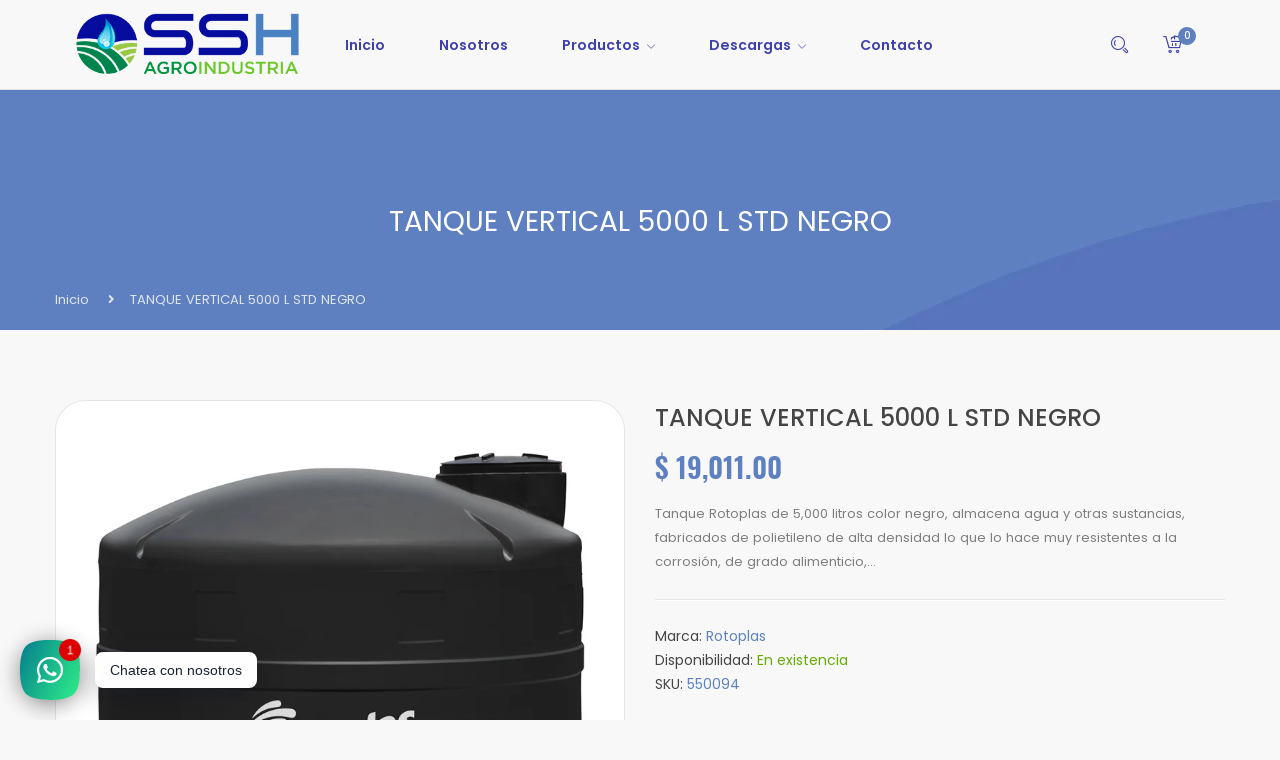

--- FILE ---
content_type: text/html; charset=utf-8
request_url: https://solucionesagroindustriales.com.mx/products/tanque-vertical-5000-l-std-negro
body_size: 25564
content:
<!DOCTYPE html>
<!--[if IE]><![endif]-->
<!--[if IE 8 ]><html dir="ltr" lang="en" class="ie8"><![endif]-->
<!--[if IE 9 ]><html dir="ltr" lang="en" class="ie9"><![endif]-->
<!--[if (gt IE 9)|!(IE)]><!-->
<html dir="ltr" lang="en">
  <!--<![endif]-->
  <head>
    <!-- Basic page needs ================================================== -->
    <meta charset="UTF-8">
    <meta name="viewport" content="width=device-width, initial-scale=1">
    <meta http-equiv="X-UA-Compatible" content="IE=edge">
    
    <link rel="shortcut icon" href="//solucionesagroindustriales.com.mx/cdn/shop/t/2/assets/favicon.png?v=120269428528395601851591055871" />
    <link rel="apple-touch-icon" href="//solucionesagroindustriales.com.mx/cdn/shop/t/2/assets/favicon.png?v=120269428528395601851591055871" />
    
    <!-- Title and description ================================================== -->
    <title>
      TANQUE VERTICAL 5000 L STD NEGRO &ndash; SSH Agroindustria
    </title>
    
    <meta name="description" content="Tanque Rotoplas de 5,000 litros color negro, almacena agua y otras sustancias, fabricados de polietileno de alta densidad lo que lo hace muy resistentes a la corrosión, de grado alimenticio, ideal para uso en la industria, agroindustria, respetan el olor, sabor y color natural del producto que se almacene en ellos.">
    
    <base href="https://solucionesagroindustriales.com.mx/products/tanque-vertical-5000-l-std-negro" />

    <!-- Product meta ================================================== -->
    

<meta property="og:type" content="product">
<meta property="og:title" content="TANQUE VERTICAL 5000 L STD NEGRO">
<meta property="og:url" content="https://solucionesagroindustriales.com.mx/products/tanque-vertical-5000-l-std-negro">

<meta property="og:image" content="http://solucionesagroindustriales.com.mx/cdn/shop/products/550094_1024x1024.png?v=1591825736">
<meta property="og:image:secure_url" content="https://solucionesagroindustriales.com.mx/cdn/shop/products/550094_1024x1024.png?v=1591825736">

<meta property="og:price:amount" content="19,011.00">
<meta property="og:price:currency" content="MXN">



<meta property="og:description" content="Tanque Rotoplas de 5,000 litros color negro, almacena agua y otras sustancias, fabricados de polietileno de alta densidad lo que lo hace muy resistentes a la corrosión, de grado alimenticio, ideal para uso en la industria, agroindustria, respetan el olor, sabor y color natural del producto que se almacene en ellos.">


<meta property="og:site_name" content="SSH Agroindustria">
    


<meta name="twitter:card" content="summary">

  <meta name="twitter:site" content="@SSHAgroindustr1">


  <meta name="twitter:card" content="product">
  <meta name="twitter:title" content="TANQUE VERTICAL 5000 L STD NEGRO">
  <meta name="twitter:description" content="Tanque Rotoplas de 5,000 litros color negro, almacena agua y otras sustancias, fabricados de polietileno de alta densidad lo que lo hace muy resistentes a la corrosión, de grado alimenticio, ideal para uso en la industria, agroindustria, respetan el olor, sabor y color natural del producto que se almacene en ellos.">
  <meta name="twitter:image" content="https://solucionesagroindustriales.com.mx/cdn/shop/products/550094_large.png?v=1591825736">
  <meta name="twitter:image:width" content="480">
  <meta name="twitter:image:height" content="480">



    <!-- Helpers ================================================== -->
    <link rel="canonical" href="https://solucionesagroindustriales.com.mx/products/tanque-vertical-5000-l-std-negro">

    <!-- CSS ================================================== -->
    <link href="//solucionesagroindustriales.com.mx/cdn/shop/t/2/assets/owl.carousel.min.css?v=169298621727722976141591055309" rel="stylesheet" type="text/css" media="all" />
    <link href="//solucionesagroindustriales.com.mx/cdn/shop/t/2/assets/owl.theme.green.min.css?v=136707948681557483891591055310" rel="stylesheet" type="text/css" media="all" />
    <link href="//solucionesagroindustriales.com.mx/cdn/shop/t/2/assets/menu.css?v=13213366737899752291591057479" rel="stylesheet" type="text/css" media="all" />
    <link href="//solucionesagroindustriales.com.mx/cdn/shop/t/2/assets/animate.css?v=56360581960268441961591055267" rel="stylesheet" type="text/css" media="all" />
    <link href="//solucionesagroindustriales.com.mx/cdn/shop/t/2/assets/bootstrap.min.css?v=47095505185610951631591055278" rel="stylesheet" type="text/css" media="all" /> 
    <link href="//use.fontawesome.com/releases/v5.6.1/css/all.css" rel="stylesheet" type="text/css" media="all" />
    <link href="//maxcdn.bootstrapcdn.com/font-awesome/4.7.0/css/font-awesome.min.css" rel="stylesheet" type="text/css" media="all" />
    <link href="//cdn.jsdelivr.net/npm/pixeden-stroke-7-icon@1.2.3/pe-icon-7-stroke/dist/pe-icon-7-stroke.min.css" rel="stylesheet" type="text/css" media="all" />
    <link href="//solucionesagroindustriales.com.mx/cdn/shop/t/2/assets/pe-helper.css?v=146537683752987679521591055310" rel="stylesheet" type="text/css" media="all" />
    <link href="//solucionesagroindustriales.com.mx/cdn/shop/t/2/assets/bebas_neue.css?v=1800181296939142241656617091" rel="stylesheet" type="text/css" media="all" />
    
    <link href="//cdnjs.cloudflare.com/ajax/libs/simple-line-icons/2.4.1/css/simple-line-icons.min.css" rel="stylesheet" type="text/css" media="all" />
    <link href="//solucionesagroindustriales.com.mx/cdn/shop/t/2/assets/stroke-gap-icons.css?v=108438957510258160911656617091" rel="stylesheet" type="text/css" media="all" />
    


    
    <link href="//solucionesagroindustriales.com.mx/cdn/shop/t/2/assets/stylesheet.css?v=162212437439483264641674786490" rel="stylesheet" type="text/css" media="all" />
    <link href="//solucionesagroindustriales.com.mx/cdn/shop/t/2/assets/ajaxlogin.css?v=110471483824167117431591055267" rel="stylesheet" type="text/css" media="all" />
    <link href="//solucionesagroindustriales.com.mx/cdn/shop/t/2/assets/quickview.css?v=153002854666387440141591057377" rel="stylesheet" type="text/css" media="all" />
    <link href="//solucionesagroindustriales.com.mx/cdn/shop/t/2/assets/magnific-popup.css?v=108963132292021740651591055304" rel="stylesheet" type="text/css" media="all" />
    
    <link href="//solucionesagroindustriales.com.mx/cdn/shop/t/2/assets/zoom.css?v=76846515399730004341591057377" rel="stylesheet" type="text/css" media="all" />    
    <link href="//solucionesagroindustriales.com.mx/cdn/shop/t/2/assets/cloud-zoom.css?v=59123857572745793271591055281" rel="stylesheet" type="text/css" media="all" />    
    
    <link href="//solucionesagroindustriales.com.mx/cdn/shop/t/2/assets/category.css?v=141294638578519996361591055346" rel="stylesheet" type="text/css" media="all" />    
    
    <link href="//solucionesagroindustriales.com.mx/cdn/shop/t/2/assets/custom.css?v=133481659518504281091656617091" rel="stylesheet" type="text/css" media="all" />
    <link href="https://cdnjs.cloudflare.com/ajax/libs/toastr.js/2.1.3/toastr.min.css" rel="stylesheet" type="text/css" media="all" />
    <script src="https://cdnjs.cloudflare.com/ajax/libs/lazysizes/5.1.2/lazysizes.min.js" type="text/javascript"></script>
    
    

    <!-- Header hook for plugins ================================================== -->
    <script>window.performance && window.performance.mark && window.performance.mark('shopify.content_for_header.start');</script><meta name="facebook-domain-verification" content="yhp4gb6pje8wb4lzjyf87klrs568oz">
<meta name="facebook-domain-verification" content="g6cwk5qc53h50xkrcacc84wdzxouvt">
<meta id="shopify-digital-wallet" name="shopify-digital-wallet" content="/39284113539/digital_wallets/dialog">
<meta name="shopify-checkout-api-token" content="418bb813a8011e0ef1159d3a7e7a31fe">
<meta id="in-context-paypal-metadata" data-shop-id="39284113539" data-venmo-supported="false" data-environment="production" data-locale="es_ES" data-paypal-v4="true" data-currency="MXN">
<link rel="alternate" type="application/json+oembed" href="https://solucionesagroindustriales.com.mx/products/tanque-vertical-5000-l-std-negro.oembed">
<script async="async" src="/checkouts/internal/preloads.js?locale=es-MX"></script>
<script id="shopify-features" type="application/json">{"accessToken":"418bb813a8011e0ef1159d3a7e7a31fe","betas":["rich-media-storefront-analytics"],"domain":"solucionesagroindustriales.com.mx","predictiveSearch":true,"shopId":39284113539,"locale":"es"}</script>
<script>var Shopify = Shopify || {};
Shopify.shop = "ssh-agro-soluciones.myshopify.com";
Shopify.locale = "es";
Shopify.currency = {"active":"MXN","rate":"1.0"};
Shopify.country = "MX";
Shopify.theme = {"name":"SSHAgroindustria","id":97524809859,"schema_name":"Elomus","schema_version":"3.4","theme_store_id":null,"role":"main"};
Shopify.theme.handle = "null";
Shopify.theme.style = {"id":null,"handle":null};
Shopify.cdnHost = "solucionesagroindustriales.com.mx/cdn";
Shopify.routes = Shopify.routes || {};
Shopify.routes.root = "/";</script>
<script type="module">!function(o){(o.Shopify=o.Shopify||{}).modules=!0}(window);</script>
<script>!function(o){function n(){var o=[];function n(){o.push(Array.prototype.slice.apply(arguments))}return n.q=o,n}var t=o.Shopify=o.Shopify||{};t.loadFeatures=n(),t.autoloadFeatures=n()}(window);</script>
<script id="shop-js-analytics" type="application/json">{"pageType":"product"}</script>
<script defer="defer" async type="module" src="//solucionesagroindustriales.com.mx/cdn/shopifycloud/shop-js/modules/v2/client.init-shop-cart-sync_CvZOh8Af.es.esm.js"></script>
<script defer="defer" async type="module" src="//solucionesagroindustriales.com.mx/cdn/shopifycloud/shop-js/modules/v2/chunk.common_3Rxs6Qxh.esm.js"></script>
<script type="module">
  await import("//solucionesagroindustriales.com.mx/cdn/shopifycloud/shop-js/modules/v2/client.init-shop-cart-sync_CvZOh8Af.es.esm.js");
await import("//solucionesagroindustriales.com.mx/cdn/shopifycloud/shop-js/modules/v2/chunk.common_3Rxs6Qxh.esm.js");

  window.Shopify.SignInWithShop?.initShopCartSync?.({"fedCMEnabled":true,"windoidEnabled":true});

</script>
<script>(function() {
  var isLoaded = false;
  function asyncLoad() {
    if (isLoaded) return;
    isLoaded = true;
    var urls = ["https:\/\/cdn.shopify.com\/s\/files\/1\/0184\/4255\/1360\/files\/whatsapp.v4.min.js?v=1616814512\u0026shop=ssh-agro-soluciones.myshopify.com"];
    for (var i = 0; i < urls.length; i++) {
      var s = document.createElement('script');
      s.type = 'text/javascript';
      s.async = true;
      s.src = urls[i];
      var x = document.getElementsByTagName('script')[0];
      x.parentNode.insertBefore(s, x);
    }
  };
  if(window.attachEvent) {
    window.attachEvent('onload', asyncLoad);
  } else {
    window.addEventListener('load', asyncLoad, false);
  }
})();</script>
<script id="__st">var __st={"a":39284113539,"offset":-21600,"reqid":"9b33622b-25e9-434e-9795-d6669206bea6-1768851124","pageurl":"solucionesagroindustriales.com.mx\/products\/tanque-vertical-5000-l-std-negro","u":"356bf69c4715","p":"product","rtyp":"product","rid":5064120238211};</script>
<script>window.ShopifyPaypalV4VisibilityTracking = true;</script>
<script id="captcha-bootstrap">!function(){'use strict';const t='contact',e='account',n='new_comment',o=[[t,t],['blogs',n],['comments',n],[t,'customer']],c=[[e,'customer_login'],[e,'guest_login'],[e,'recover_customer_password'],[e,'create_customer']],r=t=>t.map((([t,e])=>`form[action*='/${t}']:not([data-nocaptcha='true']) input[name='form_type'][value='${e}']`)).join(','),a=t=>()=>t?[...document.querySelectorAll(t)].map((t=>t.form)):[];function s(){const t=[...o],e=r(t);return a(e)}const i='password',u='form_key',d=['recaptcha-v3-token','g-recaptcha-response','h-captcha-response',i],f=()=>{try{return window.sessionStorage}catch{return}},m='__shopify_v',_=t=>t.elements[u];function p(t,e,n=!1){try{const o=window.sessionStorage,c=JSON.parse(o.getItem(e)),{data:r}=function(t){const{data:e,action:n}=t;return t[m]||n?{data:e,action:n}:{data:t,action:n}}(c);for(const[e,n]of Object.entries(r))t.elements[e]&&(t.elements[e].value=n);n&&o.removeItem(e)}catch(o){console.error('form repopulation failed',{error:o})}}const l='form_type',E='cptcha';function T(t){t.dataset[E]=!0}const w=window,h=w.document,L='Shopify',v='ce_forms',y='captcha';let A=!1;((t,e)=>{const n=(g='f06e6c50-85a8-45c8-87d0-21a2b65856fe',I='https://cdn.shopify.com/shopifycloud/storefront-forms-hcaptcha/ce_storefront_forms_captcha_hcaptcha.v1.5.2.iife.js',D={infoText:'Protegido por hCaptcha',privacyText:'Privacidad',termsText:'Términos'},(t,e,n)=>{const o=w[L][v],c=o.bindForm;if(c)return c(t,g,e,D).then(n);var r;o.q.push([[t,g,e,D],n]),r=I,A||(h.body.append(Object.assign(h.createElement('script'),{id:'captcha-provider',async:!0,src:r})),A=!0)});var g,I,D;w[L]=w[L]||{},w[L][v]=w[L][v]||{},w[L][v].q=[],w[L][y]=w[L][y]||{},w[L][y].protect=function(t,e){n(t,void 0,e),T(t)},Object.freeze(w[L][y]),function(t,e,n,w,h,L){const[v,y,A,g]=function(t,e,n){const i=e?o:[],u=t?c:[],d=[...i,...u],f=r(d),m=r(i),_=r(d.filter((([t,e])=>n.includes(e))));return[a(f),a(m),a(_),s()]}(w,h,L),I=t=>{const e=t.target;return e instanceof HTMLFormElement?e:e&&e.form},D=t=>v().includes(t);t.addEventListener('submit',(t=>{const e=I(t);if(!e)return;const n=D(e)&&!e.dataset.hcaptchaBound&&!e.dataset.recaptchaBound,o=_(e),c=g().includes(e)&&(!o||!o.value);(n||c)&&t.preventDefault(),c&&!n&&(function(t){try{if(!f())return;!function(t){const e=f();if(!e)return;const n=_(t);if(!n)return;const o=n.value;o&&e.removeItem(o)}(t);const e=Array.from(Array(32),(()=>Math.random().toString(36)[2])).join('');!function(t,e){_(t)||t.append(Object.assign(document.createElement('input'),{type:'hidden',name:u})),t.elements[u].value=e}(t,e),function(t,e){const n=f();if(!n)return;const o=[...t.querySelectorAll(`input[type='${i}']`)].map((({name:t})=>t)),c=[...d,...o],r={};for(const[a,s]of new FormData(t).entries())c.includes(a)||(r[a]=s);n.setItem(e,JSON.stringify({[m]:1,action:t.action,data:r}))}(t,e)}catch(e){console.error('failed to persist form',e)}}(e),e.submit())}));const S=(t,e)=>{t&&!t.dataset[E]&&(n(t,e.some((e=>e===t))),T(t))};for(const o of['focusin','change'])t.addEventListener(o,(t=>{const e=I(t);D(e)&&S(e,y())}));const B=e.get('form_key'),M=e.get(l),P=B&&M;t.addEventListener('DOMContentLoaded',(()=>{const t=y();if(P)for(const e of t)e.elements[l].value===M&&p(e,B);[...new Set([...A(),...v().filter((t=>'true'===t.dataset.shopifyCaptcha))])].forEach((e=>S(e,t)))}))}(h,new URLSearchParams(w.location.search),n,t,e,['guest_login'])})(!0,!0)}();</script>
<script integrity="sha256-4kQ18oKyAcykRKYeNunJcIwy7WH5gtpwJnB7kiuLZ1E=" data-source-attribution="shopify.loadfeatures" defer="defer" src="//solucionesagroindustriales.com.mx/cdn/shopifycloud/storefront/assets/storefront/load_feature-a0a9edcb.js" crossorigin="anonymous"></script>
<script data-source-attribution="shopify.dynamic_checkout.dynamic.init">var Shopify=Shopify||{};Shopify.PaymentButton=Shopify.PaymentButton||{isStorefrontPortableWallets:!0,init:function(){window.Shopify.PaymentButton.init=function(){};var t=document.createElement("script");t.src="https://solucionesagroindustriales.com.mx/cdn/shopifycloud/portable-wallets/latest/portable-wallets.es.js",t.type="module",document.head.appendChild(t)}};
</script>
<script data-source-attribution="shopify.dynamic_checkout.buyer_consent">
  function portableWalletsHideBuyerConsent(e){var t=document.getElementById("shopify-buyer-consent"),n=document.getElementById("shopify-subscription-policy-button");t&&n&&(t.classList.add("hidden"),t.setAttribute("aria-hidden","true"),n.removeEventListener("click",e))}function portableWalletsShowBuyerConsent(e){var t=document.getElementById("shopify-buyer-consent"),n=document.getElementById("shopify-subscription-policy-button");t&&n&&(t.classList.remove("hidden"),t.removeAttribute("aria-hidden"),n.addEventListener("click",e))}window.Shopify?.PaymentButton&&(window.Shopify.PaymentButton.hideBuyerConsent=portableWalletsHideBuyerConsent,window.Shopify.PaymentButton.showBuyerConsent=portableWalletsShowBuyerConsent);
</script>
<script data-source-attribution="shopify.dynamic_checkout.cart.bootstrap">document.addEventListener("DOMContentLoaded",(function(){function t(){return document.querySelector("shopify-accelerated-checkout-cart, shopify-accelerated-checkout")}if(t())Shopify.PaymentButton.init();else{new MutationObserver((function(e,n){t()&&(Shopify.PaymentButton.init(),n.disconnect())})).observe(document.body,{childList:!0,subtree:!0})}}));
</script>
<link id="shopify-accelerated-checkout-styles" rel="stylesheet" media="screen" href="https://solucionesagroindustriales.com.mx/cdn/shopifycloud/portable-wallets/latest/accelerated-checkout-backwards-compat.css" crossorigin="anonymous">
<style id="shopify-accelerated-checkout-cart">
        #shopify-buyer-consent {
  margin-top: 1em;
  display: inline-block;
  width: 100%;
}

#shopify-buyer-consent.hidden {
  display: none;
}

#shopify-subscription-policy-button {
  background: none;
  border: none;
  padding: 0;
  text-decoration: underline;
  font-size: inherit;
  cursor: pointer;
}

#shopify-subscription-policy-button::before {
  box-shadow: none;
}

      </style>

<script>window.performance && window.performance.mark && window.performance.mark('shopify.content_for_header.end');</script>
    

<!--[if lt IE 9]>
<script src="//cdnjs.cloudflare.com/ajax/libs/html5shiv/3.7.2/html5shiv.min.js" type="text/javascript"></script>
<script src="//solucionesagroindustriales.com.mx/cdn/shop/t/2/assets/respond.min.js?v=52248677837542619231591055314" type="text/javascript"></script>
<link href="//solucionesagroindustriales.com.mx/cdn/shop/t/2/assets/respond-proxy.html" id="respond-proxy" rel="respond-proxy" />
<link href="//solucionesagroindustriales.com.mx/search?q=4d561f40212d62c1021c47716859e3bf" id="respond-redirect" rel="respond-redirect" />
<script src="//solucionesagroindustriales.com.mx/search?q=4d561f40212d62c1021c47716859e3bf" type="text/javascript"></script>
<script src="//solucionesagroindustriales.com.mx/cdn/shop/t/2/assets/es5-shim.min.js?v=162403747125444000461591055284" type="text/javascript"></script>
<![endif]-->
<!--[if (lte IE 9) ]><script src="//solucionesagroindustriales.com.mx/cdn/shop/t/2/assets/match-media.min.js?v=2585" type="text/javascript"></script><![endif]-->


    <!-- JavaScripts-->
    <script src="//solucionesagroindustriales.com.mx/cdn/shop/t/2/assets/jquery-2.1.1.min.js?v=50105407026936964631591055296" type="text/javascript"></script>
    <script src="//solucionesagroindustriales.com.mx/cdn/shop/t/2/assets/jquery-ui.min.js?v=151127516840298678021591055297" type="text/javascript"></script>
    <script src="//solucionesagroindustriales.com.mx/cdn/shop/t/2/assets/bootstrap.min.js?v=135618559580299884151591055278" type="text/javascript"></script>
    <script src="//solucionesagroindustriales.com.mx/cdn/shop/t/2/assets/owl.carousel.min.js?v=75813715580695946121591055309" type="text/javascript"></script> 
    <script src="//solucionesagroindustriales.com.mx/cdn/shop/t/2/assets/jquery.plugin.min.js?v=143752881668575119931591055302" type="text/javascript"></script>
    <script src="//solucionesagroindustriales.com.mx/cdn/shop/t/2/assets/jquery.countdown.min.js?v=179067753610155927421591055299" type="text/javascript"></script>
    <script src="//solucionesagroindustriales.com.mx/cdn/shop/t/2/assets/menu.js?v=8177090578297026431591055305" type="text/javascript"></script>
    <script src="//solucionesagroindustriales.com.mx/cdn/shop/t/2/assets/swatches.js?v=106001270245038547501591055346" type="text/javascript"></script>
    
    
    
    <script src="//solucionesagroindustriales.com.mx/cdn/shop/t/2/assets/moment.min.js?v=12766354955387885901591055307" type="text/javascript"></script>
    <script src="//solucionesagroindustriales.com.mx/cdn/shop/t/2/assets/jquery.bpopup.min.js?v=122137806088379782741591055297" type="text/javascript"></script>
    <script src="//solucionesagroindustriales.com.mx/cdn/shop/t/2/assets/jquery.cookie.js?v=130922198264103081081591055298" type="text/javascript"></script>
    <script src="//solucionesagroindustriales.com.mx/cdn/shop/t/2/assets/quickview.js?v=9497623990046852121591210785" type="text/javascript"></script>
    <script src="//solucionesagroindustriales.com.mx/cdn/shop/t/2/assets/common.js?v=4938549788513250261591207377" type="text/javascript"></script>
    <script src="//solucionesagroindustriales.com.mx/cdn/shop/t/2/assets/jquery.magnific-popup.min.js?v=132335878410273497401591055301" type="text/javascript"></script>
    <script src="https://cdnjs.cloudflare.com/ajax/libs/toastr.js/2.1.3/toastr.min.js" type="text/javascript"></script>
    <script src="//solucionesagroindustriales.com.mx/cdn/shop/t/2/assets/shipping-cart.js?v=97679684743019850671591055314" type="text/javascript"></script>
    
    <script src="//solucionesagroindustriales.com.mx/cdn/shopifycloud/storefront/assets/themes_support/option_selection-b017cd28.js" type="text/javascript"></script>
    
    
    <script src="//solucionesagroindustriales.com.mx/cdn/shop/t/2/assets/cloud-zoom.1.0.2.min.js?v=21835987837422089771591055281" type="text/javascript"></script>
    <script src="//solucionesagroindustriales.com.mx/cdn/shop/t/2/assets/zoom.js?v=18782462540526177191591055346" type="text/javascript"></script>  
    
    
    
  <link href="https://monorail-edge.shopifysvc.com" rel="dns-prefetch">
<script>(function(){if ("sendBeacon" in navigator && "performance" in window) {try {var session_token_from_headers = performance.getEntriesByType('navigation')[0].serverTiming.find(x => x.name == '_s').description;} catch {var session_token_from_headers = undefined;}var session_cookie_matches = document.cookie.match(/_shopify_s=([^;]*)/);var session_token_from_cookie = session_cookie_matches && session_cookie_matches.length === 2 ? session_cookie_matches[1] : "";var session_token = session_token_from_headers || session_token_from_cookie || "";function handle_abandonment_event(e) {var entries = performance.getEntries().filter(function(entry) {return /monorail-edge.shopifysvc.com/.test(entry.name);});if (!window.abandonment_tracked && entries.length === 0) {window.abandonment_tracked = true;var currentMs = Date.now();var navigation_start = performance.timing.navigationStart;var payload = {shop_id: 39284113539,url: window.location.href,navigation_start,duration: currentMs - navigation_start,session_token,page_type: "product"};window.navigator.sendBeacon("https://monorail-edge.shopifysvc.com/v1/produce", JSON.stringify({schema_id: "online_store_buyer_site_abandonment/1.1",payload: payload,metadata: {event_created_at_ms: currentMs,event_sent_at_ms: currentMs}}));}}window.addEventListener('pagehide', handle_abandonment_event);}}());</script>
<script id="web-pixels-manager-setup">(function e(e,d,r,n,o){if(void 0===o&&(o={}),!Boolean(null===(a=null===(i=window.Shopify)||void 0===i?void 0:i.analytics)||void 0===a?void 0:a.replayQueue)){var i,a;window.Shopify=window.Shopify||{};var t=window.Shopify;t.analytics=t.analytics||{};var s=t.analytics;s.replayQueue=[],s.publish=function(e,d,r){return s.replayQueue.push([e,d,r]),!0};try{self.performance.mark("wpm:start")}catch(e){}var l=function(){var e={modern:/Edge?\/(1{2}[4-9]|1[2-9]\d|[2-9]\d{2}|\d{4,})\.\d+(\.\d+|)|Firefox\/(1{2}[4-9]|1[2-9]\d|[2-9]\d{2}|\d{4,})\.\d+(\.\d+|)|Chrom(ium|e)\/(9{2}|\d{3,})\.\d+(\.\d+|)|(Maci|X1{2}).+ Version\/(15\.\d+|(1[6-9]|[2-9]\d|\d{3,})\.\d+)([,.]\d+|)( \(\w+\)|)( Mobile\/\w+|) Safari\/|Chrome.+OPR\/(9{2}|\d{3,})\.\d+\.\d+|(CPU[ +]OS|iPhone[ +]OS|CPU[ +]iPhone|CPU IPhone OS|CPU iPad OS)[ +]+(15[._]\d+|(1[6-9]|[2-9]\d|\d{3,})[._]\d+)([._]\d+|)|Android:?[ /-](13[3-9]|1[4-9]\d|[2-9]\d{2}|\d{4,})(\.\d+|)(\.\d+|)|Android.+Firefox\/(13[5-9]|1[4-9]\d|[2-9]\d{2}|\d{4,})\.\d+(\.\d+|)|Android.+Chrom(ium|e)\/(13[3-9]|1[4-9]\d|[2-9]\d{2}|\d{4,})\.\d+(\.\d+|)|SamsungBrowser\/([2-9]\d|\d{3,})\.\d+/,legacy:/Edge?\/(1[6-9]|[2-9]\d|\d{3,})\.\d+(\.\d+|)|Firefox\/(5[4-9]|[6-9]\d|\d{3,})\.\d+(\.\d+|)|Chrom(ium|e)\/(5[1-9]|[6-9]\d|\d{3,})\.\d+(\.\d+|)([\d.]+$|.*Safari\/(?![\d.]+ Edge\/[\d.]+$))|(Maci|X1{2}).+ Version\/(10\.\d+|(1[1-9]|[2-9]\d|\d{3,})\.\d+)([,.]\d+|)( \(\w+\)|)( Mobile\/\w+|) Safari\/|Chrome.+OPR\/(3[89]|[4-9]\d|\d{3,})\.\d+\.\d+|(CPU[ +]OS|iPhone[ +]OS|CPU[ +]iPhone|CPU IPhone OS|CPU iPad OS)[ +]+(10[._]\d+|(1[1-9]|[2-9]\d|\d{3,})[._]\d+)([._]\d+|)|Android:?[ /-](13[3-9]|1[4-9]\d|[2-9]\d{2}|\d{4,})(\.\d+|)(\.\d+|)|Mobile Safari.+OPR\/([89]\d|\d{3,})\.\d+\.\d+|Android.+Firefox\/(13[5-9]|1[4-9]\d|[2-9]\d{2}|\d{4,})\.\d+(\.\d+|)|Android.+Chrom(ium|e)\/(13[3-9]|1[4-9]\d|[2-9]\d{2}|\d{4,})\.\d+(\.\d+|)|Android.+(UC? ?Browser|UCWEB|U3)[ /]?(15\.([5-9]|\d{2,})|(1[6-9]|[2-9]\d|\d{3,})\.\d+)\.\d+|SamsungBrowser\/(5\.\d+|([6-9]|\d{2,})\.\d+)|Android.+MQ{2}Browser\/(14(\.(9|\d{2,})|)|(1[5-9]|[2-9]\d|\d{3,})(\.\d+|))(\.\d+|)|K[Aa][Ii]OS\/(3\.\d+|([4-9]|\d{2,})\.\d+)(\.\d+|)/},d=e.modern,r=e.legacy,n=navigator.userAgent;return n.match(d)?"modern":n.match(r)?"legacy":"unknown"}(),u="modern"===l?"modern":"legacy",c=(null!=n?n:{modern:"",legacy:""})[u],f=function(e){return[e.baseUrl,"/wpm","/b",e.hashVersion,"modern"===e.buildTarget?"m":"l",".js"].join("")}({baseUrl:d,hashVersion:r,buildTarget:u}),m=function(e){var d=e.version,r=e.bundleTarget,n=e.surface,o=e.pageUrl,i=e.monorailEndpoint;return{emit:function(e){var a=e.status,t=e.errorMsg,s=(new Date).getTime(),l=JSON.stringify({metadata:{event_sent_at_ms:s},events:[{schema_id:"web_pixels_manager_load/3.1",payload:{version:d,bundle_target:r,page_url:o,status:a,surface:n,error_msg:t},metadata:{event_created_at_ms:s}}]});if(!i)return console&&console.warn&&console.warn("[Web Pixels Manager] No Monorail endpoint provided, skipping logging."),!1;try{return self.navigator.sendBeacon.bind(self.navigator)(i,l)}catch(e){}var u=new XMLHttpRequest;try{return u.open("POST",i,!0),u.setRequestHeader("Content-Type","text/plain"),u.send(l),!0}catch(e){return console&&console.warn&&console.warn("[Web Pixels Manager] Got an unhandled error while logging to Monorail."),!1}}}}({version:r,bundleTarget:l,surface:e.surface,pageUrl:self.location.href,monorailEndpoint:e.monorailEndpoint});try{o.browserTarget=l,function(e){var d=e.src,r=e.async,n=void 0===r||r,o=e.onload,i=e.onerror,a=e.sri,t=e.scriptDataAttributes,s=void 0===t?{}:t,l=document.createElement("script"),u=document.querySelector("head"),c=document.querySelector("body");if(l.async=n,l.src=d,a&&(l.integrity=a,l.crossOrigin="anonymous"),s)for(var f in s)if(Object.prototype.hasOwnProperty.call(s,f))try{l.dataset[f]=s[f]}catch(e){}if(o&&l.addEventListener("load",o),i&&l.addEventListener("error",i),u)u.appendChild(l);else{if(!c)throw new Error("Did not find a head or body element to append the script");c.appendChild(l)}}({src:f,async:!0,onload:function(){if(!function(){var e,d;return Boolean(null===(d=null===(e=window.Shopify)||void 0===e?void 0:e.analytics)||void 0===d?void 0:d.initialized)}()){var d=window.webPixelsManager.init(e)||void 0;if(d){var r=window.Shopify.analytics;r.replayQueue.forEach((function(e){var r=e[0],n=e[1],o=e[2];d.publishCustomEvent(r,n,o)})),r.replayQueue=[],r.publish=d.publishCustomEvent,r.visitor=d.visitor,r.initialized=!0}}},onerror:function(){return m.emit({status:"failed",errorMsg:"".concat(f," has failed to load")})},sri:function(e){var d=/^sha384-[A-Za-z0-9+/=]+$/;return"string"==typeof e&&d.test(e)}(c)?c:"",scriptDataAttributes:o}),m.emit({status:"loading"})}catch(e){m.emit({status:"failed",errorMsg:(null==e?void 0:e.message)||"Unknown error"})}}})({shopId: 39284113539,storefrontBaseUrl: "https://solucionesagroindustriales.com.mx",extensionsBaseUrl: "https://extensions.shopifycdn.com/cdn/shopifycloud/web-pixels-manager",monorailEndpoint: "https://monorail-edge.shopifysvc.com/unstable/produce_batch",surface: "storefront-renderer",enabledBetaFlags: ["2dca8a86"],webPixelsConfigList: [{"id":"146374787","configuration":"{\"pixel_id\":\"1505154923187586\",\"pixel_type\":\"facebook_pixel\",\"metaapp_system_user_token\":\"-\"}","eventPayloadVersion":"v1","runtimeContext":"OPEN","scriptVersion":"ca16bc87fe92b6042fbaa3acc2fbdaa6","type":"APP","apiClientId":2329312,"privacyPurposes":["ANALYTICS","MARKETING","SALE_OF_DATA"],"dataSharingAdjustments":{"protectedCustomerApprovalScopes":["read_customer_address","read_customer_email","read_customer_name","read_customer_personal_data","read_customer_phone"]}},{"id":"51183747","eventPayloadVersion":"v1","runtimeContext":"LAX","scriptVersion":"1","type":"CUSTOM","privacyPurposes":["MARKETING"],"name":"Meta pixel (migrated)"},{"id":"65044611","eventPayloadVersion":"v1","runtimeContext":"LAX","scriptVersion":"1","type":"CUSTOM","privacyPurposes":["ANALYTICS"],"name":"Google Analytics tag (migrated)"},{"id":"shopify-app-pixel","configuration":"{}","eventPayloadVersion":"v1","runtimeContext":"STRICT","scriptVersion":"0450","apiClientId":"shopify-pixel","type":"APP","privacyPurposes":["ANALYTICS","MARKETING"]},{"id":"shopify-custom-pixel","eventPayloadVersion":"v1","runtimeContext":"LAX","scriptVersion":"0450","apiClientId":"shopify-pixel","type":"CUSTOM","privacyPurposes":["ANALYTICS","MARKETING"]}],isMerchantRequest: false,initData: {"shop":{"name":"SSH Agroindustria","paymentSettings":{"currencyCode":"MXN"},"myshopifyDomain":"ssh-agro-soluciones.myshopify.com","countryCode":"MX","storefrontUrl":"https:\/\/solucionesagroindustriales.com.mx"},"customer":null,"cart":null,"checkout":null,"productVariants":[{"price":{"amount":19011.0,"currencyCode":"MXN"},"product":{"title":"TANQUE VERTICAL 5000 L STD NEGRO","vendor":"Rotoplas","id":"5064120238211","untranslatedTitle":"TANQUE VERTICAL 5000 L STD NEGRO","url":"\/products\/tanque-vertical-5000-l-std-negro","type":"TANQUES"},"id":"34084912169091","image":{"src":"\/\/solucionesagroindustriales.com.mx\/cdn\/shop\/products\/550094.png?v=1591825736"},"sku":"550094","title":"Default Title","untranslatedTitle":"Default Title"}],"purchasingCompany":null},},"https://solucionesagroindustriales.com.mx/cdn","fcfee988w5aeb613cpc8e4bc33m6693e112",{"modern":"","legacy":""},{"shopId":"39284113539","storefrontBaseUrl":"https:\/\/solucionesagroindustriales.com.mx","extensionBaseUrl":"https:\/\/extensions.shopifycdn.com\/cdn\/shopifycloud\/web-pixels-manager","surface":"storefront-renderer","enabledBetaFlags":"[\"2dca8a86\"]","isMerchantRequest":"false","hashVersion":"fcfee988w5aeb613cpc8e4bc33m6693e112","publish":"custom","events":"[[\"page_viewed\",{}],[\"product_viewed\",{\"productVariant\":{\"price\":{\"amount\":19011.0,\"currencyCode\":\"MXN\"},\"product\":{\"title\":\"TANQUE VERTICAL 5000 L STD NEGRO\",\"vendor\":\"Rotoplas\",\"id\":\"5064120238211\",\"untranslatedTitle\":\"TANQUE VERTICAL 5000 L STD NEGRO\",\"url\":\"\/products\/tanque-vertical-5000-l-std-negro\",\"type\":\"TANQUES\"},\"id\":\"34084912169091\",\"image\":{\"src\":\"\/\/solucionesagroindustriales.com.mx\/cdn\/shop\/products\/550094.png?v=1591825736\"},\"sku\":\"550094\",\"title\":\"Default Title\",\"untranslatedTitle\":\"Default Title\"}}]]"});</script><script>
  window.ShopifyAnalytics = window.ShopifyAnalytics || {};
  window.ShopifyAnalytics.meta = window.ShopifyAnalytics.meta || {};
  window.ShopifyAnalytics.meta.currency = 'MXN';
  var meta = {"product":{"id":5064120238211,"gid":"gid:\/\/shopify\/Product\/5064120238211","vendor":"Rotoplas","type":"TANQUES","handle":"tanque-vertical-5000-l-std-negro","variants":[{"id":34084912169091,"price":1901100,"name":"TANQUE VERTICAL 5000 L STD NEGRO","public_title":null,"sku":"550094"}],"remote":false},"page":{"pageType":"product","resourceType":"product","resourceId":5064120238211,"requestId":"9b33622b-25e9-434e-9795-d6669206bea6-1768851124"}};
  for (var attr in meta) {
    window.ShopifyAnalytics.meta[attr] = meta[attr];
  }
</script>
<script class="analytics">
  (function () {
    var customDocumentWrite = function(content) {
      var jquery = null;

      if (window.jQuery) {
        jquery = window.jQuery;
      } else if (window.Checkout && window.Checkout.$) {
        jquery = window.Checkout.$;
      }

      if (jquery) {
        jquery('body').append(content);
      }
    };

    var hasLoggedConversion = function(token) {
      if (token) {
        return document.cookie.indexOf('loggedConversion=' + token) !== -1;
      }
      return false;
    }

    var setCookieIfConversion = function(token) {
      if (token) {
        var twoMonthsFromNow = new Date(Date.now());
        twoMonthsFromNow.setMonth(twoMonthsFromNow.getMonth() + 2);

        document.cookie = 'loggedConversion=' + token + '; expires=' + twoMonthsFromNow;
      }
    }

    var trekkie = window.ShopifyAnalytics.lib = window.trekkie = window.trekkie || [];
    if (trekkie.integrations) {
      return;
    }
    trekkie.methods = [
      'identify',
      'page',
      'ready',
      'track',
      'trackForm',
      'trackLink'
    ];
    trekkie.factory = function(method) {
      return function() {
        var args = Array.prototype.slice.call(arguments);
        args.unshift(method);
        trekkie.push(args);
        return trekkie;
      };
    };
    for (var i = 0; i < trekkie.methods.length; i++) {
      var key = trekkie.methods[i];
      trekkie[key] = trekkie.factory(key);
    }
    trekkie.load = function(config) {
      trekkie.config = config || {};
      trekkie.config.initialDocumentCookie = document.cookie;
      var first = document.getElementsByTagName('script')[0];
      var script = document.createElement('script');
      script.type = 'text/javascript';
      script.onerror = function(e) {
        var scriptFallback = document.createElement('script');
        scriptFallback.type = 'text/javascript';
        scriptFallback.onerror = function(error) {
                var Monorail = {
      produce: function produce(monorailDomain, schemaId, payload) {
        var currentMs = new Date().getTime();
        var event = {
          schema_id: schemaId,
          payload: payload,
          metadata: {
            event_created_at_ms: currentMs,
            event_sent_at_ms: currentMs
          }
        };
        return Monorail.sendRequest("https://" + monorailDomain + "/v1/produce", JSON.stringify(event));
      },
      sendRequest: function sendRequest(endpointUrl, payload) {
        // Try the sendBeacon API
        if (window && window.navigator && typeof window.navigator.sendBeacon === 'function' && typeof window.Blob === 'function' && !Monorail.isIos12()) {
          var blobData = new window.Blob([payload], {
            type: 'text/plain'
          });

          if (window.navigator.sendBeacon(endpointUrl, blobData)) {
            return true;
          } // sendBeacon was not successful

        } // XHR beacon

        var xhr = new XMLHttpRequest();

        try {
          xhr.open('POST', endpointUrl);
          xhr.setRequestHeader('Content-Type', 'text/plain');
          xhr.send(payload);
        } catch (e) {
          console.log(e);
        }

        return false;
      },
      isIos12: function isIos12() {
        return window.navigator.userAgent.lastIndexOf('iPhone; CPU iPhone OS 12_') !== -1 || window.navigator.userAgent.lastIndexOf('iPad; CPU OS 12_') !== -1;
      }
    };
    Monorail.produce('monorail-edge.shopifysvc.com',
      'trekkie_storefront_load_errors/1.1',
      {shop_id: 39284113539,
      theme_id: 97524809859,
      app_name: "storefront",
      context_url: window.location.href,
      source_url: "//solucionesagroindustriales.com.mx/cdn/s/trekkie.storefront.cd680fe47e6c39ca5d5df5f0a32d569bc48c0f27.min.js"});

        };
        scriptFallback.async = true;
        scriptFallback.src = '//solucionesagroindustriales.com.mx/cdn/s/trekkie.storefront.cd680fe47e6c39ca5d5df5f0a32d569bc48c0f27.min.js';
        first.parentNode.insertBefore(scriptFallback, first);
      };
      script.async = true;
      script.src = '//solucionesagroindustriales.com.mx/cdn/s/trekkie.storefront.cd680fe47e6c39ca5d5df5f0a32d569bc48c0f27.min.js';
      first.parentNode.insertBefore(script, first);
    };
    trekkie.load(
      {"Trekkie":{"appName":"storefront","development":false,"defaultAttributes":{"shopId":39284113539,"isMerchantRequest":null,"themeId":97524809859,"themeCityHash":"2541414594382825612","contentLanguage":"es","currency":"MXN","eventMetadataId":"14ba7cb3-c7a8-437e-bf2b-26a1f6056fa9"},"isServerSideCookieWritingEnabled":true,"monorailRegion":"shop_domain","enabledBetaFlags":["65f19447"]},"Session Attribution":{},"S2S":{"facebookCapiEnabled":true,"source":"trekkie-storefront-renderer","apiClientId":580111}}
    );

    var loaded = false;
    trekkie.ready(function() {
      if (loaded) return;
      loaded = true;

      window.ShopifyAnalytics.lib = window.trekkie;

      var originalDocumentWrite = document.write;
      document.write = customDocumentWrite;
      try { window.ShopifyAnalytics.merchantGoogleAnalytics.call(this); } catch(error) {};
      document.write = originalDocumentWrite;

      window.ShopifyAnalytics.lib.page(null,{"pageType":"product","resourceType":"product","resourceId":5064120238211,"requestId":"9b33622b-25e9-434e-9795-d6669206bea6-1768851124","shopifyEmitted":true});

      var match = window.location.pathname.match(/checkouts\/(.+)\/(thank_you|post_purchase)/)
      var token = match? match[1]: undefined;
      if (!hasLoggedConversion(token)) {
        setCookieIfConversion(token);
        window.ShopifyAnalytics.lib.track("Viewed Product",{"currency":"MXN","variantId":34084912169091,"productId":5064120238211,"productGid":"gid:\/\/shopify\/Product\/5064120238211","name":"TANQUE VERTICAL 5000 L STD NEGRO","price":"19011.00","sku":"550094","brand":"Rotoplas","variant":null,"category":"TANQUES","nonInteraction":true,"remote":false},undefined,undefined,{"shopifyEmitted":true});
      window.ShopifyAnalytics.lib.track("monorail:\/\/trekkie_storefront_viewed_product\/1.1",{"currency":"MXN","variantId":34084912169091,"productId":5064120238211,"productGid":"gid:\/\/shopify\/Product\/5064120238211","name":"TANQUE VERTICAL 5000 L STD NEGRO","price":"19011.00","sku":"550094","brand":"Rotoplas","variant":null,"category":"TANQUES","nonInteraction":true,"remote":false,"referer":"https:\/\/solucionesagroindustriales.com.mx\/products\/tanque-vertical-5000-l-std-negro"});
      }
    });


        var eventsListenerScript = document.createElement('script');
        eventsListenerScript.async = true;
        eventsListenerScript.src = "//solucionesagroindustriales.com.mx/cdn/shopifycloud/storefront/assets/shop_events_listener-3da45d37.js";
        document.getElementsByTagName('head')[0].appendChild(eventsListenerScript);

})();</script>
  <script>
  if (!window.ga || (window.ga && typeof window.ga !== 'function')) {
    window.ga = function ga() {
      (window.ga.q = window.ga.q || []).push(arguments);
      if (window.Shopify && window.Shopify.analytics && typeof window.Shopify.analytics.publish === 'function') {
        window.Shopify.analytics.publish("ga_stub_called", {}, {sendTo: "google_osp_migration"});
      }
      console.error("Shopify's Google Analytics stub called with:", Array.from(arguments), "\nSee https://help.shopify.com/manual/promoting-marketing/pixels/pixel-migration#google for more information.");
    };
    if (window.Shopify && window.Shopify.analytics && typeof window.Shopify.analytics.publish === 'function') {
      window.Shopify.analytics.publish("ga_stub_initialized", {}, {sendTo: "google_osp_migration"});
    }
  }
</script>
<script
  defer
  src="https://solucionesagroindustriales.com.mx/cdn/shopifycloud/perf-kit/shopify-perf-kit-3.0.4.min.js"
  data-application="storefront-renderer"
  data-shop-id="39284113539"
  data-render-region="gcp-us-central1"
  data-page-type="product"
  data-theme-instance-id="97524809859"
  data-theme-name="Elomus"
  data-theme-version="3.4"
  data-monorail-region="shop_domain"
  data-resource-timing-sampling-rate="10"
  data-shs="true"
  data-shs-beacon="true"
  data-shs-export-with-fetch="true"
  data-shs-logs-sample-rate="1"
  data-shs-beacon-endpoint="https://solucionesagroindustriales.com.mx/api/collect"
></script>
</head>
  <body class="
               product-product
                home1" >
    <!--[if lt IE 8]>
<p class="browserupgrade">You are using an <strong>outdated</strong> browser. Please <a href="http://browsehappy.com/">upgrade your browser</a> to improve your experience.</p>
<![endif]-->
    <div class="wrapper">
      <div id="shopify-section-header" class="shopify-section"><!--Start of Header Area-->
<header class="hd2">
  <div class="header-top"></div>
  <div class="header-inner fix" >
    <div class="container-inner">
      <div class="logo-container">
  <div id="logo" style="padding:10px 0px 10px 0px">
    
    <a href="/" itemprop="url">
      <img src="//solucionesagroindustriales.com.mx/cdn/shop/files/Logo4.png?v=1613215715"
           alt="SSH Agroindustria"
           itemprop="logo" class="img-responsive logo"  />
    </a>
      
  </div>
</div>
      <div class="box box-left">
        
        
        <style>
          #oc-menu-header .oc-menu-bar {
            background: #FFFFFF;
            color: #FFFFFF;
            padding: 15px 15px 15px 15px;
            position: relative;
          }
          #oc-menu-header.oc-menu-bar {
            background: #FFFFFF;
            color: #FFFFFF;
          }
          #oc-menu-header .ul-top-items .li-top-item {
            background: #FFFFFF;
            color: #101499;
          }
          #oc-menu-header .ul-top-items .li-top-item .a-top-link {
            padding: 5px 25px 5px 25px;
            color: #101499;
            font-size: 14px;
            line-height: 26px;
            text-transform: capitalize;
            font-weight: 600;
          }
          #oc-menu-header .ul-top-items .li-top-item:hover, #oc-menu-header .ul-top-items .li-top-item.active {
            background: #FFFFFF;
            color: #5e80c0;
          }
          #oc-menu-header .ul-top-items .li-top-item:hover .a-top-link, #oc-menu-header .ul-top-items .li-top-item.active .a-top-link{
            color: #5e80c0;
            font-weight: 600;
          }
          #oc-menu-header .mega-menu-container {
            width: 1170px;
            background: #FFFFFF;
            padding: 45px 30px 45px 30px;
          }
          #oc-menu-header .mega-menu-container .a-mega-second-link,#oc-menu-header .mega-menu-container .widget-html-title {
            color: #101499;
          }
          #oc-menu-header .mega-menu-container .a-mega-third-link {
            color: #038252;
          }
          #oc-menu-header .ul-second-items .li-second-items {
            background: #FFFFFF;
            color: #101499;
          }
          #oc-menu-header .ul-second-items .li-second-items:hover, #oc-menu-header .ul-second-items .li-second-items.active {
            background: #FFFFFF;
            color: #5e80c0;
          }
          #oc-menu-header .ul-second-items .li-second-items .a-second-link {
            color: #101499;
            font-size: 13px;
            text-transform: uppercase;
            font-weight: 500;
          }
          #oc-menu-header .ul-second-items .li-second-items:hover .a-second-link, #oc-menu-header .ul-second-items .li-second-items.active .a-second-link {
            color: #5e80c0;
            font-weight: 500;
          }
          #oc-menu-header .ul-third-items .li-third-items {
            background: #FFFFFF;
          }
          #oc-menu-header .ul-third-items .li-third-items:hover, #oc-menu-header .ul-third-items .li-third-items.active {
            background: #FFFFFF;
          }
          #oc-menu-header .ul-third-items .li-third-items .a-third-link {
            color: #038252;
            font-size: 14px;
            text-transform: capitalize;
            font-weight: 400;
          }
          #oc-menu-header .ul-third-items .li-third-items:hover .a-third-link, #oc-menu-header .ul-third-items .li-third-items.active .a-third-link {
            color: #5e80c0;
            font-weight: 400;
          }
        </style>
        <div role="menu" id="oc-menu-header" class="oc-menu horizontal-menu oc-menu-bar visible-lg">
  
    <input type="hidden" id="menu-effect-header" class="menu-effect" value="none" />
    <ul class="ul-top-items">
      
      
      

      
      
      
      
      
      
      
      
      
      
      
      <li class="li-top-item left" style="float: left">
        <a class="a-top-link" href="/">
          <span>Inicio</span>
        </a>
      </li>
      
      
      
      
      

      
      
      
      
      
      
      
      
      
      
      
      <li class="li-top-item left" style="float: left">
        <a class="a-top-link" href="https://ssh-agro-soluciones.myshopify.com/#quienessomos">
          <span>Nosotros</span>
        </a>
      </li>
      
      
      
      
      

      
      
      
      
      
      
      
      
      
      
      
      <li class="li-top-item left" style="float: left">
        <a class="a-top-link" href="/collections/all">
          <span>Productos</span>
          <i class="icon-arrow-down" aria-hidden="true"></i>
        </a>
        <!-- Flyout Menu -->
        <div class="flyout-menu-container sub-menu-container left">
          <ul class="ul-second-items">
            
            <!-- Nested Level Third -->
            
            
            <li class="li-second-items">
              <a href="/collections/valvulas" class="a-second-link a-item">
                <span class="a-second-title">Válvulas</span>
              </a>
            </li>
            
            
            <!-- Nested Level Third -->
            
            
            <li class="li-second-items">
              <a href="/collections/tolvas" class="a-second-link a-item">
                <span class="a-second-title">Tolvas</span>
              </a>
            </li>
            
            
            <!-- Nested Level Third -->
            
            
            <li class="li-second-items">
              <a href="/collections/tanques-horizontales" class="a-second-link a-item">
                <span class="a-second-title">Tanques Horizontales</span>
              </a>
            </li>
            
            
            <!-- Nested Level Third -->
            
            
            <li class="li-second-items">
              <a href="/collections/tanques" class="a-second-link a-item">
                <span class="a-second-title">Tanques</span>
              </a>
            </li>
            
            
            <!-- Nested Level Third -->
            
            
            <li class="li-second-items">
              <a href="/collections/cisternas" class="a-second-link a-item">
                <span class="a-second-title">Cisternas</span>
              </a>
            </li>
            
            
            <!-- Nested Level Third -->
            
            
            <li class="li-second-items">
              <a href="/collections/biodigestores" class="a-second-link a-item">
                <span class="a-second-title">Biodigestores</span>
              </a>
            </li>
            
            
            <!-- Nested Level Third -->
            
            
            <li class="li-second-items">
              <a href="/collections/bebederos" class="a-second-link a-item">
                <span class="a-second-title">Bebederos</span>
              </a>
            </li>
            
            
            <!-- Nested Level Third -->
            
            
            <li class="li-second-items">
              <a href="/collections/conectores" class="a-second-link a-item">
                <span class="a-second-title">Conexiones</span>
              </a>
            </li>
            
            
          </ul>
        </div>
      </li>
      
      
      
      
      

      
      
      
      
      
      
      
      
      
      
      
      <li class="li-top-item left" style="float: left">
        <a class="a-top-link" href="/pages/fichas-tecnicas">
          <span>Descargas</span>
          <i class="icon-arrow-down" aria-hidden="true"></i>
        </a>
        <!-- Flyout Menu -->
        <div class="flyout-menu-container sub-menu-container left">
          <ul class="ul-second-items">
            
            <!-- Nested Level Third -->
            
            
            <li class="li-second-items">
              <a href="https://solucionesagroindustriales.com.mx/pages/fichas-tecnicas#fichastecnicas" class="a-second-link a-item">
                <span class="a-second-title">Fichas Técnicas</span>
              </a>
            </li>
            
            
            <!-- Nested Level Third -->
            
            
            <li class="li-second-items">
              <a href="https://solucionesagroindustriales.com.mx/pages/fichas-tecnicas#videos" class="a-second-link a-item">
                <span class="a-second-title">Videos</span>
              </a>
            </li>
            
            
            <!-- Nested Level Third -->
            
            
            <li class="li-second-items">
              <a href="https://solucionesagroindustriales.com.mx/pages/fichas-tecnicas#fichasdepreparacion" class="a-second-link a-item">
                <span class="a-second-title">Fichas de Preparación</span>
              </a>
            </li>
            
            
            <!-- Nested Level Third -->
            
            
            <li class="li-second-items">
              <a href="https://solucionesagroindustriales.com.mx/pages/fichas-tecnicas#catalogos" class="a-second-link a-item">
                <span class="a-second-title">Catálogos y Literatura</span>
              </a>
            </li>
            
            
          </ul>
        </div>
      </li>
      
      
      
      
      

      
      
      
      
      
      
      
      
      
      
      
      <li class="li-top-item left" style="float: left">
        <a class="a-top-link" href="/pages/contacto">
          <span>Contacto</span>
        </a>
      </li>
      
      
      
    </ul>
    
</div>
        <style>
          #oc-menu-mheader .oc-menu-bar {
            background: #FFFFFF;
            color: #5e80c0;
            padding: 0 0 0 0;
            position: relative;
          }
          #oc-menu-mheader.oc-menu-bar {
            background: #FFFFFF;
            color: #5e80c0;
          }
          #oc-menu-mheader .ul-top-items .li-top-item {
            background: #FFFFFF;
            color: #101499;
          }
          #oc-menu-mheader .ul-top-items .li-top-item .a-top-link {
            padding: 5px 20px 5px 20px;
            color: #101499;
            font-size: 12px;
            line-height: 25px;
            text-transform: uppercase;
            font-weight: 400;
          }
          #oc-menu-mheader .ul-top-items .li-top-item:hover, #oc-menu-mheader .ul-top-items .li-top-item.active {
            background: #FFFFFF;
            color: #5e80c0;
          }
          #oc-menu-mheader .ul-top-items .li-top-item:hover .a-top-link, #oc-menu-mheader .ul-top-items .li-top-item.active .a-top-link{
            color: #5e80c0;
            font-weight: 400;
          }
          #oc-menu-mheader .mega-menu-container {
            width: 100%;
            background: #FFFFFF;
            padding: 30px 30px 30px 30px;
          }
          #oc-menu-mheader .mega-menu-container .a-mega-second-link,#oc-menu-mheader .mega-menu-container .widget-html-title {
            color: #FFFFFF;
          }
          #oc-menu-mheader .mega-menu-container .a-mega-third-link {
            color: #FFFFFF;
          }
          #oc-menu-mheader .ul-second-items .li-second-items {
            background: #FFFFFF;
            color: #038252;
          }
          #oc-menu-mheader .ul-second-items .li-second-items:hover, #oc-menu-mheader .ul-second-items .li-second-items.active {
            background: #FFFFFF;
            color: #5e80c0;
          }
          #oc-menu-mheader .ul-second-items .li-second-items .a-second-link {
            color: #038252;
            font-size: 13px;
            text-transform: capitalize;
            font-weight: 400;
          }
          #oc-menu-mheader .ul-second-items .li-second-items:hover .a-second-link, #oc-menu-mheader .ul-second-items .li-second-items.active .a-second-link {
            color: #5e80c0;
            font-weight: 400;
          }
          #oc-menu-mheader .ul-third-items .li-third-items {
            background: #FFFFFF;
          }
          #oc-menu-mheader .ul-third-items .li-third-items:hover, #oc-menu-mheader .ul-third-items .li-third-items.active {
            background: #FFFFFF;
          }
          #oc-menu-mheader .ul-third-items .li-third-items .a-third-link {
            color: #038252;
            font-size: 12px;
            text-transform: capitalize;
            font-weight: 400;
          }
          #oc-menu-mheader .ul-third-items .li-third-items:hover .a-third-link, #oc-menu-mheader .ul-third-items .li-third-items.active .a-third-link {
            color: #5e80c0;
            font-weight: 400;
          }
        </style>
        <div class="oc-menu mobile-menu hidden-lg" id="oc-menu-mheader">
  <input type="hidden" id="menu-effect-header" class="menu-effect" value="none" />
  <div class="oc-menu-bar">
    <div class="left"><i class="fa fa-bars"></i> <span>MENU</span></div>
    <div class="right"><i class="icon-menu" aria-hidden="true"></i></div>
  </div>
  <ul class="ul-top-items">
    
    
    

    
    
    
    
    
    
    
    
    

    
    
    <li class="li-top-item">
      <a class="a-top-link a-item" href="/">
        <span>Inicio</span>
      </a>
    </li>
    
    
    
    
    

    
    
    
    
    
    
    
    
    

    
    
    <li class="li-top-item">
      <a class="a-top-link a-item" href="https://ssh-agro-soluciones.myshopify.com/#quienessomos">
        <span>Nosotros</span>
      </a>
    </li>
    
    
    
    
    

    
    
    
    
    
    
    
    
    

    
    
    <li class="li-top-item ">
      <a class="a-top-link a-item" href="/collections/all">
        <span>Productos</span>
      </a>
      <span class="top-click-show a-click-show">
        <i class="fa fa-plus" aria-hidden="true"></i>
        <i class="fa fa-minus" aria-hidden="true"></i>
      </span>
      <!-- Menu -->
      <div class="sub-menu-container">
        <ul class="ul-second-items">
          
          <!-- Nested Level Third -->
          
          
          <li class="li-second-items">
            <a href="/collections/valvulas" class="a-second-link a-item">
              <span class="a-second-title">Válvulas</span>
            </a>
          </li>
          
          
          <!-- Nested Level Third -->
          
          
          <li class="li-second-items">
            <a href="/collections/tolvas" class="a-second-link a-item">
              <span class="a-second-title">Tolvas</span>
            </a>
          </li>
          
          
          <!-- Nested Level Third -->
          
          
          <li class="li-second-items">
            <a href="/collections/tanques-horizontales" class="a-second-link a-item">
              <span class="a-second-title">Tanques Horizontales</span>
            </a>
          </li>
          
          
          <!-- Nested Level Third -->
          
          
          <li class="li-second-items">
            <a href="/collections/tanques" class="a-second-link a-item">
              <span class="a-second-title">Tanques</span>
            </a>
          </li>
          
          
          <!-- Nested Level Third -->
          
          
          <li class="li-second-items">
            <a href="/collections/cisternas" class="a-second-link a-item">
              <span class="a-second-title">Cisternas</span>
            </a>
          </li>
          
          
          <!-- Nested Level Third -->
          
          
          <li class="li-second-items">
            <a href="/collections/biodigestores" class="a-second-link a-item">
              <span class="a-second-title">Biodigestores</span>
            </a>
          </li>
          
          
          <!-- Nested Level Third -->
          
          
          <li class="li-second-items">
            <a href="/collections/bebederos" class="a-second-link a-item">
              <span class="a-second-title">Bebederos</span>
            </a>
          </li>
          
          
          <!-- Nested Level Third -->
          
          
          <li class="li-second-items">
            <a href="/collections/conectores" class="a-second-link a-item">
              <span class="a-second-title">Conexiones</span>
            </a>
          </li>
          
          
        </ul>
      </div>
    </li>
    
    
    
    
    

    
    
    
    
    
    
    
    
    

    
    
    <li class="li-top-item ">
      <a class="a-top-link a-item" href="/pages/fichas-tecnicas">
        <span>Descargas</span>
      </a>
      <span class="top-click-show a-click-show">
        <i class="fa fa-plus" aria-hidden="true"></i>
        <i class="fa fa-minus" aria-hidden="true"></i>
      </span>
      <!-- Menu -->
      <div class="sub-menu-container">
        <ul class="ul-second-items">
          
          <!-- Nested Level Third -->
          
          
          <li class="li-second-items">
            <a href="https://solucionesagroindustriales.com.mx/pages/fichas-tecnicas#fichastecnicas" class="a-second-link a-item">
              <span class="a-second-title">Fichas Técnicas</span>
            </a>
          </li>
          
          
          <!-- Nested Level Third -->
          
          
          <li class="li-second-items">
            <a href="https://solucionesagroindustriales.com.mx/pages/fichas-tecnicas#videos" class="a-second-link a-item">
              <span class="a-second-title">Videos</span>
            </a>
          </li>
          
          
          <!-- Nested Level Third -->
          
          
          <li class="li-second-items">
            <a href="https://solucionesagroindustriales.com.mx/pages/fichas-tecnicas#fichasdepreparacion" class="a-second-link a-item">
              <span class="a-second-title">Fichas de Preparación</span>
            </a>
          </li>
          
          
          <!-- Nested Level Third -->
          
          
          <li class="li-second-items">
            <a href="https://solucionesagroindustriales.com.mx/pages/fichas-tecnicas#catalogos" class="a-second-link a-item">
              <span class="a-second-title">Catálogos y Literatura</span>
            </a>
          </li>
          
          
        </ul>
      </div>
    </li>
    
    
    
    
    

    
    
    
    
    
    
    
    
    

    
    
    <li class="li-top-item">
      <a class="a-top-link a-item" href="/pages/contacto">
        <span>Contacto</span>
      </a>
    </li>
    
    
    
  </ul>
</div>
<!-- end menu area -->			

      </div>
      <div class="box box-right">
        
<div id="search" class="input-group">
  <div class="btn-group">
    <div class="dropdown-toggle search-button" data-toggle="dropdown"></div>
    <div class="dropdown-menu search-content" >
      <button class="button-close"><i class="fa fa-times"></i></button>
      <div class="container">
        <div class="inner">
          <input type="text" name="q" id="text-search" value="" placeholder="Buscar en toda la tienda..." class="form-control input-lg" aria-label="Buscar en toda la tienda..." />
          <ul class="search-results" style="display:none";></ul>
          <span class="input-group-btn">
            <button type="button" class="btn btn-default btn-lg"></button>
          </span>
        </div>
      </div>
    </div>
  </div>
</div>
        <div id="cart" class="btn-group btn-block">
  <button type="button" data-toggle="dropdown" data-loading-text="Cargando..." class="btn dropdown-toggle">
    <span id="cart-total">
      <span class="txt_number">0</span>
      <span class="txt_items">Mi carrito</span>
      <span class="total-price">$ 0.00</span>
    </span>
  </button>
  <ul class="dropdown-menu pull-right">
    <li class="has-scroll">
      <table class="table">
        <tbody>
           
          <p class="text-center cart-empty">¡Tu carrito se encuentra vacío</p>
          
        </tbody>
      </table>
    </li>
    <li  class="hide">
      <table class="table">
        <tr>
          <td class="text-left">Subtotal :</td>
          <td class="text-right" id="cart-subtotal">$ 0.00</td>
        </tr>
      </table>
      <p class="text-center cart-button">
        <a href="/cart">Ver Carrito</a> 
        <a href="/checkout">Checkout</a>
      </p>
    </li>
  </ul>
</div>  
        <div class="box-setting">
          <div class="btn-group">
            <div class="dropdown-toggle setting-button" data-toggle="dropdown"></div>
            <div class="dropdown-menu setting-content">
              <div class="account">
                <button class="btn btn-link btn-link-current">Mi Cuenta <i class="icon-arrow-down"></i></button>
                <div class="content"  id="top-links">
                  <ul class="ul-account list-unstyled">
                    
                    
                    <li><a href="/account/login" id="customer_login_link"><span>Ingresar</span></a></li>
                    
                    <li><a href="/account/register" id="customer_register_link"><span>Registrarse</span></a></li>
                    
                    
                    
                    
                    <li><a href="/cart"><span>Carrito</span></a></li>
                  </ul>
                </div>
              </div>
              
            </div>
          </div>
        </div>
      </div>
      <div class="clearfix"></div>
    </div>
  </div>
</header>
<!--End of Header Area-->
<script type="text/javascript">
  $(document).ready(function() {
    // Move menu below slider
    
    // top message bar
    
                                                   $('#alertbtn').on("click", function(){
        $.cookie('alertbtn_cookie', 'closed', {
          expires: 1,
          path: '/'
        });
      });
    /*--------------------------
    Newsletter Popup Js 
---------------------------- */ 
      $("#newsletter-popup-conatiner").mouseup(function(e){
        var popContainer = $("#newsletter-popup-conatiner");
        var newsLatterPop = $("#newsletter-pop-up"); 
        if(e.target.id != newsLatterPop.attr('id') && !newsLatterPop.has(e.target).length)
        {
          popContainer.fadeOut();
        }
      });
      $('.hide-popup').on("click", function(){
        var popContainer = $("#newsletter-popup-conatiner");
        $('#newsletter-popup-conatiner')
        {
          popContainer.fadeOut();
        }
      });

      $('#dont_show').on("click", function(){
        $.cookie('popup_cookie', 'pclosed', {
          expires: 3,
          path: '/'
        });
        $('.hide-popup').trigger('click');
      });

      
  });
</script>
<style>
  
</style>
</div>
      
        <div id="shopify-section-product-page" class="shopify-section"><!--Product Details Area Start-->





<div class="container" id="product-product" itemscope itemtype="http://schema.org/Product">
  


<!-- <h2>
  
</h2>-->


<!-- Breadcumb area start -->
<ul class="breadcrumb">
  <li><a href="/" title="Regresar al Inicio">
    Inicio
    </a>
  </li>
  

  
  <li><a href=""><span>TANQUE VERTICAL 5000 L STD NEGRO</span></a></li>

  
</ul>
<!--End Breadcumb area -->

<style type="text/css">
  
  /*.breadcrumbs {
    background-image:url(//solucionesagroindustriales.com.mx/cdn/shop/t/2/assets/collection_top.jpg?v=180565860453287402651591209595);
  } */ 
  
      
  			.breadcrumbs { background-image:url(//solucionesagroindustriales.com.mx/cdn/shop/t/2/assets/collection_top.jpg?v=180565860453287402651591209595); }	 
      
  	
  
</style>

  <meta itemprop="mpn" content="5064120238211" />
<meta itemprop="url" content="https://solucionesagroindustriales.com.mx/products/tanque-vertical-5000-l-std-negro">
<meta itemprop="image" content="//solucionesagroindustriales.com.mx/cdn/shop/products/550094_grande.png?v=1591825736">
<meta itemprop="description" content="Tanque Rotoplas de 5,000 litros color negro, almacena agua y otras sustancias, fabricados de polietileno de alta densidad lo que lo hace muy resistentes a la corrosión, de grado alimenticio, ideal para uso en la industria, agroindustria, respetan el olor, sabor y color natural del producto que se almacene en ellos.">
<meta itemprop="sku" content="550094">
<div itemprop="brand" itemtype="http://schema.org/Thing" itemscope>
  <meta itemprop="name" content="Rotoplas" />
</div>
<div itemprop="offers" itemtype="http://schema.org/Offer" itemscope>
  <link itemprop="url" href="https://solucionesagroindustriales.com.mx/products/tanque-vertical-5000-l-std-negro" />
  <meta itemprop="availability" content="https://schema.org/InStock" />
  <meta itemprop="priceCurrency" content="MXN" />
  <meta itemprop="price" content="19,011.00" />
</div>
  <div class="row">
    <div id="content" class="col-sm-12">
      <h1 itemprop="name">TANQUE VERTICAL 5000 L STD NEGRO</h1>
      <div class="row">
        
        <div class="col-sm-6">
  <input type="hidden" id="check-use-zoom" value="1" />
  <input type="hidden" id="light-box-position" value="1" />
  <input type="hidden" id="product-identify" value="5064120238211" />
  <div class="lightbox-container"></div>
  
  
  <div class="product-zoom-image">
    <a href="//solucionesagroindustriales.com.mx/cdn/shop/products/550094.png?v=1591825736" class="cloud-zoom main-image" id="product-cloud-zoom" style="width: 800px; height: 800px;"
       rel="showTitle: false ,zoomWidth:800,zoomHeight:800,adjustX: 0,position:'inside' ">
      <img  class="lazyload" data-src="//solucionesagroindustriales.com.mx/cdn/shop/products/550094_800x800_crop_center.png?v=1591825736" title="TANQUE VERTICAL 5000 L STD NEGRO" alt="TANQUE VERTICAL 5000 L STD NEGRO" />
    </a>
  </div>
  <div class="additional-images owl-carousel owl-theme">
                      
    
    <div class="item">
      <a class="cloud-zoom-gallery sub-image" id="product-image-options-" href="//solucionesagroindustriales.com.mx/cdn/shop/products/550094.png?v=1591825736" title="TANQUE VERTICAL 5000 L STD NEGRO"
         rel="useZoom: 'product-cloud-zoom', smallImage: '//solucionesagroindustriales.com.mx/cdn/shop/products/550094_800x800.png?v=1591825736'" data-pos="1">
        <img  class="lazyload" data-src="//solucionesagroindustriales.com.mx/cdn/shop/products/550094_800x800.png?v=1591825736" title="TANQUE VERTICAL 5000 L STD NEGRO" alt="TANQUE VERTICAL 5000 L STD NEGRO" />
      </a>
    </div>
    
  </div>
  <!-- end wrapper-img-additional -->
</div>
<div class="col-sm-6 product-info-main">
  
<!-- end-rating -->
<h2 class="product-name" itemprop="name">TANQUE VERTICAL 5000 L STD NEGRO</h2>
<div class="price-box">
  
  <p class="regular-price"><span class="price"  id="productPrice">$ 19,011.00</span></p>
  
</div>

<p class="short-des">
  
   
  
  Tanque Rotoplas de 5,000 litros color negro, almacena agua y otras sustancias, fabricados de polietileno de alta densidad lo que lo hace muy resistentes a la corrosión, de grado alimenticio,...
  
  
</p>

<ul class="list-unstyled">
  
  <li>Marca: <a href="/collections/vendors?q=Rotoplas" title="Rotoplas">Rotoplas</a></li>
  
  <link itemprop="availability" href="http://schema.org/InStock"> 
  <li>Disponibilidad: 
    <script>       
      var inv_qty = {};
      
      inv_qty[34084912169091] = 200;
      
    </script>
    
    
    <span class="ex-text">En existencia</span>
    
    
  </li>

  
  
  <li class="skuvariant">SKU: 
    <span class="variant-sku">550094</span>
  </li>
  

  
</ul>

<div id="product">
  <form method="post" action="/cart/add" id="form_buy" accept-charset="UTF-8" class="shopify-product-form" enctype="multipart/form-data" name="form_buy"><input type="hidden" name="form_type" value="product" /><input type="hidden" name="utf8" value="✓" />
  <div class="form-group"  style="display:none">
    <select name="id" id="productSelect" class="form-control">
      
      
      <option  selected="selected"  data-sku="550094" value="34084912169091">Default Title - $ 19,011.00 MXN</option>
      
      
    </select>
    
    
    
  </div>
  <div class="form-group">
    
    <label class="control-label" for="Quantity">Cantidad:</label>
    <input type="text" name="quantity" value="1" size="2" id="Quantity" onkeyup="updatecartsticky(1)" class="form-control" />
    
    
    <span id="variantQuantity" class="variant-quantity hidden"></span>
          
    
    
    
    <button class="button button-cart btn" type="button" id="button-cart" data-loading-text="Cargando...">
      Agregar al Carrito
    </button>
    
          
    
  </div>
  <input type="hidden" name="product-id" value="5064120238211" /><input type="hidden" name="section-id" value="product-page" /></form>
  <!-- end-button -->
</div>
<!-- AddThis Button BEGIN -->




<div class="addthis_toolbox addthis_default_style" data-url="/products/tanque-vertical-5000-l-std-negro"><a class="addthis_button_facebook_like" fb:like:layout="button_count"></a> <a class="addthis_button_tweet"></a> <a class="addthis_button_pinterest_pinit"></a> <a class="addthis_counter addthis_pill_style"></a></div>
<script type="text/javascript" src="//s7.addthis.com/js/300/addthis_widget.js#pubid=ra-515eeaf54693130e"></script>
<!-- AddThis Button END -->

</div>
        
      </div>
    </div>
  </div>
  <div class="product-info-detailed">
    <ul class="nav nav-tabs">
      <li role="presentation" class="active">
        <a href="#description" aria-controls="description" role="tab" data-toggle="tab">Descripción</a>
      </li>
      
      
      
      
    </ul>
    <div class="tab-content">
      <div class="mobtab" role="presentation"><a href="#description" aria-controls="description" role="tab" data-toggle="tab" class="active">Descripción</a></div>
      <div role="tabpanel" class="tab-pane active" id="description">
        <p>
          
          <p>Tanque Rotoplas de 5,000 litros color negro, almacena agua y otras sustancias, fabricados de polietileno de alta densidad lo que lo hace muy resistentes a la corrosión, de grado alimenticio, ideal para uso en la industria, agroindustria, respetan el olor, sabor y color natural del producto que se almacene en ellos.</p>
        </p>
      </div>
      
      
      
      
    </div>
  </div>

  
  



<div class="related-products">
  
  <!--Featured Product Area Start-->
  <div class="module-title">
    <h2>Productos Relacionados</h2>
  </div>
  <div class="owl-container">
    <div class="related-container tt-product owl-carousel owl-theme">
      
      
      
      
      
      <div class="row_items">
        















<div class="product-layout grid-style">
  <div class="product-thumb transition">
    <div class="item">
      <div class="item-inner">
        <div class="image images-container">
          



          



          
          <a href="/products/tanque-vertical-25000-l-ref-40-neutro" class="product-image">
            <img id="16111122186371"
     class=" img-responsive  lazyload img-default-image img-cate-5064121548931-product-page"
     src="//solucionesagroindustriales.com.mx/cdn/shop/products/550086_100x100_crop_center.png?v=1591826035"
     data-src="//solucionesagroindustriales.com.mx/cdn/shop/products/550086_600x600_crop_center.png?v=1591826035"
     data-srcset="//solucionesagroindustriales.com.mx/cdn/shop/products/550086_300x300_crop_center.png?v=1591826035 360w, //solucionesagroindustriales.com.mx/cdn/shop/products/550086_400x400_crop_center.png?v=1591826035 540w, //solucionesagroindustriales.com.mx/cdn/shop/products/550086_500x500_crop_center.png?v=1591826035 720w, //solucionesagroindustriales.com.mx/cdn/shop/products/550086_600x600_crop_center.png?v=1591826035 1024w"
     
     data-aspectratio="1/1"
     data-sizes="auto"
     
     alt="TANQUE VERTICAL 25000 L REF 40% NEUTRO">
            
            
            
            
          </a>
          
          
          <div class="action-links">
            <button class="button btn-compare" type="button" data-toggle="tooltip" title="Ver Detalles" onclick="window.top.location.href='/products/tanque-vertical-25000-l-ref-40-neutro';">
              <span>Ver Detalles</span>
            </button>
            
            
            <button class="button btn-quickview quickview" type="button" title="Vista Rápida" data-toggle="modal" data-target="#productModal" data-productinfo='{&quot;id&quot;:5064121548931,&quot;title&quot;:&quot;TANQUE VERTICAL 25000 L REF 40% NEUTRO&quot;,&quot;handle&quot;:&quot;tanque-vertical-25000-l-ref-40-neutro&quot;,&quot;description&quot;:&quot;\u003cp\u003eTanque Rotoplas de 25,000 litros de almacenamiento color blanco con reforzamiento al 40%, el cual permite almacenar sustancias de hasta 1.50 kg\/md3, fabricado con materiales aprobados por la FDA. Ideales para instalarse al interior de fábricas o bien a la intemperie gracias a la gran resistencia del polietileno con el que esta fabricado, cuenta con aditivos de protección UV. No altera las propiedades físicas y químicas del producto almacenado.\u003c\/p\u003e&quot;,&quot;published_at&quot;:&quot;2020-06-10T15:51:43-05:00&quot;,&quot;created_at&quot;:&quot;2020-06-10T15:51:43-05:00&quot;,&quot;vendor&quot;:&quot;Rotoplas&quot;,&quot;type&quot;:&quot;TANQUES&quot;,&quot;tags&quot;:[&quot;TANQUES&quot;],&quot;price&quot;:21497050,&quot;price_min&quot;:21497050,&quot;price_max&quot;:21497050,&quot;available&quot;:true,&quot;price_varies&quot;:false,&quot;compare_at_price&quot;:null,&quot;compare_at_price_min&quot;:0,&quot;compare_at_price_max&quot;:0,&quot;compare_at_price_varies&quot;:false,&quot;variants&quot;:[{&quot;id&quot;:34084918788227,&quot;title&quot;:&quot;Default Title&quot;,&quot;option1&quot;:&quot;Default Title&quot;,&quot;option2&quot;:null,&quot;option3&quot;:null,&quot;sku&quot;:&quot;550086&quot;,&quot;requires_shipping&quot;:true,&quot;taxable&quot;:false,&quot;featured_image&quot;:null,&quot;available&quot;:true,&quot;name&quot;:&quot;TANQUE VERTICAL 25000 L REF 40% NEUTRO&quot;,&quot;public_title&quot;:null,&quot;options&quot;:[&quot;Default Title&quot;],&quot;price&quot;:21497050,&quot;weight&quot;:700000,&quot;compare_at_price&quot;:null,&quot;inventory_management&quot;:&quot;shopify&quot;,&quot;barcode&quot;:null,&quot;requires_selling_plan&quot;:false,&quot;selling_plan_allocations&quot;:[]}],&quot;images&quot;:[&quot;\/\/solucionesagroindustriales.com.mx\/cdn\/shop\/products\/550086.png?v=1591826035&quot;],&quot;featured_image&quot;:&quot;\/\/solucionesagroindustriales.com.mx\/cdn\/shop\/products\/550086.png?v=1591826035&quot;,&quot;options&quot;:[&quot;Title&quot;],&quot;media&quot;:[{&quot;alt&quot;:null,&quot;id&quot;:8281721536643,&quot;position&quot;:1,&quot;preview_image&quot;:{&quot;aspect_ratio&quot;:1.0,&quot;height&quot;:1200,&quot;width&quot;:1200,&quot;src&quot;:&quot;\/\/solucionesagroindustriales.com.mx\/cdn\/shop\/products\/550086.png?v=1591826035&quot;},&quot;aspect_ratio&quot;:1.0,&quot;height&quot;:1200,&quot;media_type&quot;:&quot;image&quot;,&quot;src&quot;:&quot;\/\/solucionesagroindustriales.com.mx\/cdn\/shop\/products\/550086.png?v=1591826035&quot;,&quot;width&quot;:1200}],&quot;requires_selling_plan&quot;:false,&quot;selling_plan_groups&quot;:[],&quot;content&quot;:&quot;\u003cp\u003eTanque Rotoplas de 25,000 litros de almacenamiento color blanco con reforzamiento al 40%, el cual permite almacenar sustancias de hasta 1.50 kg\/md3, fabricado con materiales aprobados por la FDA. Ideales para instalarse al interior de fábricas o bien a la intemperie gracias a la gran resistencia del polietileno con el que esta fabricado, cuenta con aditivos de protección UV. No altera las propiedades físicas y químicas del producto almacenado.\u003c\/p\u003e&quot;}' data-original-title="Vista Rápida">
              <span>Vista Rápida</span>
            </button>
            
          </div>
        </div>
        <!-- image -->
        <div class="caption">
          
          
          
          
          
          <h4 class="product-name">
            <a href="/collections/tanques/products/tanque-vertical-25000-l-ref-40-neutro">
              TANQUE VERTICAL 25000 L REF 40% NEUTRO
            </a>
          </h4>
          <div class="price-box">
  
  <p class="regular-price"><span class="price" >$ 214,970.50</span></p>
  
</div>
          <button class="button btn-cart " type="button" data-toggle="tooltip" data-loading-text="Cargando..." title="Agregar al Carrito" onclick="cart.add('34084918788227');">
            <span>Agregar al Carrito</span>
          </button>
        </div>
        <!-- caption -->
      </div>
    </div>
  </div>
  <!-- product-thumb -->
</div>
<!-- product-layout -->
      </div>
      
      
      
      
      
      <div class="row_items">
        















<div class="product-layout grid-style">
  <div class="product-thumb transition">
    <div class="item">
      <div class="item-inner">
        <div class="image images-container">
          



          



          
          <a href="/products/tanque-vertical-25000-l-ref-40-negro" class="product-image">
            <img id="16111124250755"
     class=" img-responsive  lazyload img-default-image img-cate-5064121516163-product-page"
     src="//solucionesagroindustriales.com.mx/cdn/shop/products/550085_100x100_crop_center.png?v=1591826069"
     data-src="//solucionesagroindustriales.com.mx/cdn/shop/products/550085_600x600_crop_center.png?v=1591826069"
     data-srcset="//solucionesagroindustriales.com.mx/cdn/shop/products/550085_300x300_crop_center.png?v=1591826069 360w, //solucionesagroindustriales.com.mx/cdn/shop/products/550085_400x400_crop_center.png?v=1591826069 540w, //solucionesagroindustriales.com.mx/cdn/shop/products/550085_500x500_crop_center.png?v=1591826069 720w, //solucionesagroindustriales.com.mx/cdn/shop/products/550085_600x600_crop_center.png?v=1591826069 1024w"
     
     data-aspectratio="1/1"
     data-sizes="auto"
     
     alt="TANQUE VERTICAL 25000 L REF 40% NEGRO">
            
            
            
            
          </a>
          
          
          <div class="action-links">
            <button class="button btn-compare" type="button" data-toggle="tooltip" title="Ver Detalles" onclick="window.top.location.href='/products/tanque-vertical-25000-l-ref-40-negro';">
              <span>Ver Detalles</span>
            </button>
            
            
            <button class="button btn-quickview quickview" type="button" title="Vista Rápida" data-toggle="modal" data-target="#productModal" data-productinfo='{&quot;id&quot;:5064121516163,&quot;title&quot;:&quot;TANQUE VERTICAL 25000 L REF 40% NEGRO&quot;,&quot;handle&quot;:&quot;tanque-vertical-25000-l-ref-40-negro&quot;,&quot;description&quot;:&quot;\u003cp\u003eTanque Rotoplas de 25,000 litros de almacenamiento color negro con reforzamiento al 40%, el cual permite almacenar sustancias de hasta 1.50 kg\/md3, fabricado con materiales aprobados por la FDA. Ideales para instalarse al interior de fábricas o bien a la intemperie gracias a la gran resistencia del polietileno con el que esta fabricado, cuenta con aditivos de protección UV. No altera las propiedades físicas y químicas del producto almacenado.\u003c\/p\u003e&quot;,&quot;published_at&quot;:&quot;2020-06-10T15:51:42-05:00&quot;,&quot;created_at&quot;:&quot;2020-06-10T15:51:42-05:00&quot;,&quot;vendor&quot;:&quot;Rotoplas&quot;,&quot;type&quot;:&quot;TANQUES&quot;,&quot;tags&quot;:[&quot;TANQUES&quot;],&quot;price&quot;:21497050,&quot;price_min&quot;:21497050,&quot;price_max&quot;:21497050,&quot;available&quot;:true,&quot;price_varies&quot;:false,&quot;compare_at_price&quot;:null,&quot;compare_at_price_min&quot;:0,&quot;compare_at_price_max&quot;:0,&quot;compare_at_price_varies&quot;:false,&quot;variants&quot;:[{&quot;id&quot;:34084919378051,&quot;title&quot;:&quot;Default Title&quot;,&quot;option1&quot;:&quot;Default Title&quot;,&quot;option2&quot;:null,&quot;option3&quot;:null,&quot;sku&quot;:&quot;550085&quot;,&quot;requires_shipping&quot;:true,&quot;taxable&quot;:false,&quot;featured_image&quot;:null,&quot;available&quot;:true,&quot;name&quot;:&quot;TANQUE VERTICAL 25000 L REF 40% NEGRO&quot;,&quot;public_title&quot;:null,&quot;options&quot;:[&quot;Default Title&quot;],&quot;price&quot;:21497050,&quot;weight&quot;:700000,&quot;compare_at_price&quot;:null,&quot;inventory_management&quot;:&quot;shopify&quot;,&quot;barcode&quot;:null,&quot;requires_selling_plan&quot;:false,&quot;selling_plan_allocations&quot;:[]}],&quot;images&quot;:[&quot;\/\/solucionesagroindustriales.com.mx\/cdn\/shop\/products\/550085.png?v=1591826069&quot;],&quot;featured_image&quot;:&quot;\/\/solucionesagroindustriales.com.mx\/cdn\/shop\/products\/550085.png?v=1591826069&quot;,&quot;options&quot;:[&quot;Title&quot;],&quot;media&quot;:[{&quot;alt&quot;:null,&quot;id&quot;:8281723633795,&quot;position&quot;:1,&quot;preview_image&quot;:{&quot;aspect_ratio&quot;:1.0,&quot;height&quot;:1200,&quot;width&quot;:1200,&quot;src&quot;:&quot;\/\/solucionesagroindustriales.com.mx\/cdn\/shop\/products\/550085.png?v=1591826069&quot;},&quot;aspect_ratio&quot;:1.0,&quot;height&quot;:1200,&quot;media_type&quot;:&quot;image&quot;,&quot;src&quot;:&quot;\/\/solucionesagroindustriales.com.mx\/cdn\/shop\/products\/550085.png?v=1591826069&quot;,&quot;width&quot;:1200}],&quot;requires_selling_plan&quot;:false,&quot;selling_plan_groups&quot;:[],&quot;content&quot;:&quot;\u003cp\u003eTanque Rotoplas de 25,000 litros de almacenamiento color negro con reforzamiento al 40%, el cual permite almacenar sustancias de hasta 1.50 kg\/md3, fabricado con materiales aprobados por la FDA. Ideales para instalarse al interior de fábricas o bien a la intemperie gracias a la gran resistencia del polietileno con el que esta fabricado, cuenta con aditivos de protección UV. No altera las propiedades físicas y químicas del producto almacenado.\u003c\/p\u003e&quot;}' data-original-title="Vista Rápida">
              <span>Vista Rápida</span>
            </button>
            
          </div>
        </div>
        <!-- image -->
        <div class="caption">
          
          
          
          
          
          <h4 class="product-name">
            <a href="/collections/tanques/products/tanque-vertical-25000-l-ref-40-negro">
              TANQUE VERTICAL 25000 L REF 40% NEGRO
            </a>
          </h4>
          <div class="price-box">
  
  <p class="regular-price"><span class="price" >$ 214,970.50</span></p>
  
</div>
          <button class="button btn-cart " type="button" data-toggle="tooltip" data-loading-text="Cargando..." title="Agregar al Carrito" onclick="cart.add('34084919378051');">
            <span>Agregar al Carrito</span>
          </button>
        </div>
        <!-- caption -->
      </div>
    </div>
  </div>
  <!-- product-thumb -->
</div>
<!-- product-layout -->
      </div>
      
      
      
      
      
      <div class="row_items">
        















<div class="product-layout grid-style">
  <div class="product-thumb transition">
    <div class="item">
      <div class="item-inner">
        <div class="image images-container">
          



          



          
          <a href="/products/tanque-vertical-25000-l-ref-20-neutro" class="product-image">
            <img id="16111126052995"
     class=" img-responsive  lazyload img-default-image img-cate-5064121450627-product-page"
     src="//solucionesagroindustriales.com.mx/cdn/shop/products/550084_100x100_crop_center.png?v=1591826111"
     data-src="//solucionesagroindustriales.com.mx/cdn/shop/products/550084_600x600_crop_center.png?v=1591826111"
     data-srcset="//solucionesagroindustriales.com.mx/cdn/shop/products/550084_300x300_crop_center.png?v=1591826111 360w, //solucionesagroindustriales.com.mx/cdn/shop/products/550084_400x400_crop_center.png?v=1591826111 540w, //solucionesagroindustriales.com.mx/cdn/shop/products/550084_500x500_crop_center.png?v=1591826111 720w, //solucionesagroindustriales.com.mx/cdn/shop/products/550084_600x600_crop_center.png?v=1591826111 1024w"
     
     data-aspectratio="1/1"
     data-sizes="auto"
     
     alt="TANQUE VERTICAL 25000 L REF 20% NEUTRO">
            
            
            
            
          </a>
          
          
          <div class="action-links">
            <button class="button btn-compare" type="button" data-toggle="tooltip" title="Ver Detalles" onclick="window.top.location.href='/products/tanque-vertical-25000-l-ref-20-neutro';">
              <span>Ver Detalles</span>
            </button>
            
            
            <button class="button btn-quickview quickview" type="button" title="Vista Rápida" data-toggle="modal" data-target="#productModal" data-productinfo='{&quot;id&quot;:5064121450627,&quot;title&quot;:&quot;TANQUE VERTICAL 25000 L REF 20% NEUTRO&quot;,&quot;handle&quot;:&quot;tanque-vertical-25000-l-ref-20-neutro&quot;,&quot;description&quot;:&quot;\u003cp\u003eTanque Rotoplas de 25,000 litros de almacenamiento color blanco con reforzamiento al 20%, el cual permite almacenar sustancias de hasta 1.50 kg\/md3, fabricado con materiales aprobados por la FDA. Ideales para instalarse al interior de fábricas o bien a la intemperie gracias a la gran resistencia del polietileno con el que esta fabricado, cuenta con aditivos de protección UV. No altera las propiedades físicas y químicas del producto almacenado.\u003c\/p\u003e&quot;,&quot;published_at&quot;:&quot;2020-06-10T15:51:42-05:00&quot;,&quot;created_at&quot;:&quot;2020-06-10T15:51:42-05:00&quot;,&quot;vendor&quot;:&quot;Rotoplas&quot;,&quot;type&quot;:&quot;TANQUES&quot;,&quot;tags&quot;:[&quot;TANQUES&quot;],&quot;price&quot;:17849450,&quot;price_min&quot;:17849450,&quot;price_max&quot;:17849450,&quot;available&quot;:true,&quot;price_varies&quot;:false,&quot;compare_at_price&quot;:null,&quot;compare_at_price_min&quot;:0,&quot;compare_at_price_max&quot;:0,&quot;compare_at_price_varies&quot;:false,&quot;variants&quot;:[{&quot;id&quot;:34084919836803,&quot;title&quot;:&quot;Default Title&quot;,&quot;option1&quot;:&quot;Default Title&quot;,&quot;option2&quot;:null,&quot;option3&quot;:null,&quot;sku&quot;:&quot;550084&quot;,&quot;requires_shipping&quot;:true,&quot;taxable&quot;:false,&quot;featured_image&quot;:null,&quot;available&quot;:true,&quot;name&quot;:&quot;TANQUE VERTICAL 25000 L REF 20% NEUTRO&quot;,&quot;public_title&quot;:null,&quot;options&quot;:[&quot;Default Title&quot;],&quot;price&quot;:17849450,&quot;weight&quot;:600000,&quot;compare_at_price&quot;:null,&quot;inventory_management&quot;:&quot;shopify&quot;,&quot;barcode&quot;:null,&quot;requires_selling_plan&quot;:false,&quot;selling_plan_allocations&quot;:[]}],&quot;images&quot;:[&quot;\/\/solucionesagroindustriales.com.mx\/cdn\/shop\/products\/550084.png?v=1591826111&quot;],&quot;featured_image&quot;:&quot;\/\/solucionesagroindustriales.com.mx\/cdn\/shop\/products\/550084.png?v=1591826111&quot;,&quot;options&quot;:[&quot;Title&quot;],&quot;media&quot;:[{&quot;alt&quot;:null,&quot;id&quot;:8281725436035,&quot;position&quot;:1,&quot;preview_image&quot;:{&quot;aspect_ratio&quot;:1.0,&quot;height&quot;:1200,&quot;width&quot;:1200,&quot;src&quot;:&quot;\/\/solucionesagroindustriales.com.mx\/cdn\/shop\/products\/550084.png?v=1591826111&quot;},&quot;aspect_ratio&quot;:1.0,&quot;height&quot;:1200,&quot;media_type&quot;:&quot;image&quot;,&quot;src&quot;:&quot;\/\/solucionesagroindustriales.com.mx\/cdn\/shop\/products\/550084.png?v=1591826111&quot;,&quot;width&quot;:1200}],&quot;requires_selling_plan&quot;:false,&quot;selling_plan_groups&quot;:[],&quot;content&quot;:&quot;\u003cp\u003eTanque Rotoplas de 25,000 litros de almacenamiento color blanco con reforzamiento al 20%, el cual permite almacenar sustancias de hasta 1.50 kg\/md3, fabricado con materiales aprobados por la FDA. Ideales para instalarse al interior de fábricas o bien a la intemperie gracias a la gran resistencia del polietileno con el que esta fabricado, cuenta con aditivos de protección UV. No altera las propiedades físicas y químicas del producto almacenado.\u003c\/p\u003e&quot;}' data-original-title="Vista Rápida">
              <span>Vista Rápida</span>
            </button>
            
          </div>
        </div>
        <!-- image -->
        <div class="caption">
          
          
          
          
          
          <h4 class="product-name">
            <a href="/collections/tanques/products/tanque-vertical-25000-l-ref-20-neutro">
              TANQUE VERTICAL 25000 L REF 20% NEUTRO
            </a>
          </h4>
          <div class="price-box">
  
  <p class="regular-price"><span class="price" >$ 178,494.50</span></p>
  
</div>
          <button class="button btn-cart " type="button" data-toggle="tooltip" data-loading-text="Cargando..." title="Agregar al Carrito" onclick="cart.add('34084919836803');">
            <span>Agregar al Carrito</span>
          </button>
        </div>
        <!-- caption -->
      </div>
    </div>
  </div>
  <!-- product-thumb -->
</div>
<!-- product-layout -->
      </div>
      
      
      
      
      
      <div class="row_items">
        















<div class="product-layout grid-style">
  <div class="product-thumb transition">
    <div class="item">
      <div class="item-inner">
        <div class="image images-container">
          



          



          
          <a href="/products/tanque-vertical-25000-l-ref-20-negro" class="product-image">
            <img id="16111128019075"
     class=" img-responsive  lazyload img-default-image img-cate-5064121417859-product-page"
     src="//solucionesagroindustriales.com.mx/cdn/shop/products/550083_100x100_crop_center.png?v=1591826153"
     data-src="//solucionesagroindustriales.com.mx/cdn/shop/products/550083_600x600_crop_center.png?v=1591826153"
     data-srcset="//solucionesagroindustriales.com.mx/cdn/shop/products/550083_300x300_crop_center.png?v=1591826153 360w, //solucionesagroindustriales.com.mx/cdn/shop/products/550083_400x400_crop_center.png?v=1591826153 540w, //solucionesagroindustriales.com.mx/cdn/shop/products/550083_500x500_crop_center.png?v=1591826153 720w, //solucionesagroindustriales.com.mx/cdn/shop/products/550083_600x600_crop_center.png?v=1591826153 1024w"
     
     data-aspectratio="1/1"
     data-sizes="auto"
     
     alt="TANQUE VERTICAL 25000 L REF 20% NEGRO">
            
            
            
            
          </a>
          
          
          <div class="action-links">
            <button class="button btn-compare" type="button" data-toggle="tooltip" title="Ver Detalles" onclick="window.top.location.href='/products/tanque-vertical-25000-l-ref-20-negro';">
              <span>Ver Detalles</span>
            </button>
            
            
            <button class="button btn-quickview quickview" type="button" title="Vista Rápida" data-toggle="modal" data-target="#productModal" data-productinfo='{&quot;id&quot;:5064121417859,&quot;title&quot;:&quot;TANQUE VERTICAL 25000 L REF 20% NEGRO&quot;,&quot;handle&quot;:&quot;tanque-vertical-25000-l-ref-20-negro&quot;,&quot;description&quot;:&quot;\u003cp\u003eTanque Rotoplas de 25,000 litros de almacenamiento color negro con reforzamiento al 20%, el cual permite almacenar sustancias de hasta 1.50 kg\/md3, fabricado con materiales aprobados por la FDA. Ideales para instalarse al interior de fábricas o bien a la intemperie gracias a la gran resistencia del polietileno con el que esta fabricado, cuenta con aditivos de protección UV. No altera las propiedades físicas y químicas del producto almacenado.\u003c\/p\u003e&quot;,&quot;published_at&quot;:&quot;2020-06-10T15:51:41-05:00&quot;,&quot;created_at&quot;:&quot;2020-06-10T15:51:41-05:00&quot;,&quot;vendor&quot;:&quot;Rotoplas&quot;,&quot;type&quot;:&quot;TANQUES&quot;,&quot;tags&quot;:[&quot;TANQUES&quot;],&quot;price&quot;:17849450,&quot;price_min&quot;:17849450,&quot;price_max&quot;:17849450,&quot;available&quot;:true,&quot;price_varies&quot;:false,&quot;compare_at_price&quot;:null,&quot;compare_at_price_min&quot;:0,&quot;compare_at_price_max&quot;:0,&quot;compare_at_price_varies&quot;:false,&quot;variants&quot;:[{&quot;id&quot;:34084920459395,&quot;title&quot;:&quot;Default Title&quot;,&quot;option1&quot;:&quot;Default Title&quot;,&quot;option2&quot;:null,&quot;option3&quot;:null,&quot;sku&quot;:&quot;550083&quot;,&quot;requires_shipping&quot;:true,&quot;taxable&quot;:false,&quot;featured_image&quot;:null,&quot;available&quot;:true,&quot;name&quot;:&quot;TANQUE VERTICAL 25000 L REF 20% NEGRO&quot;,&quot;public_title&quot;:null,&quot;options&quot;:[&quot;Default Title&quot;],&quot;price&quot;:17849450,&quot;weight&quot;:600000,&quot;compare_at_price&quot;:null,&quot;inventory_management&quot;:&quot;shopify&quot;,&quot;barcode&quot;:null,&quot;requires_selling_plan&quot;:false,&quot;selling_plan_allocations&quot;:[]}],&quot;images&quot;:[&quot;\/\/solucionesagroindustriales.com.mx\/cdn\/shop\/products\/550083.png?v=1591826153&quot;],&quot;featured_image&quot;:&quot;\/\/solucionesagroindustriales.com.mx\/cdn\/shop\/products\/550083.png?v=1591826153&quot;,&quot;options&quot;:[&quot;Title&quot;],&quot;media&quot;:[{&quot;alt&quot;:null,&quot;id&quot;:8281727434883,&quot;position&quot;:1,&quot;preview_image&quot;:{&quot;aspect_ratio&quot;:1.0,&quot;height&quot;:1200,&quot;width&quot;:1200,&quot;src&quot;:&quot;\/\/solucionesagroindustriales.com.mx\/cdn\/shop\/products\/550083.png?v=1591826153&quot;},&quot;aspect_ratio&quot;:1.0,&quot;height&quot;:1200,&quot;media_type&quot;:&quot;image&quot;,&quot;src&quot;:&quot;\/\/solucionesagroindustriales.com.mx\/cdn\/shop\/products\/550083.png?v=1591826153&quot;,&quot;width&quot;:1200}],&quot;requires_selling_plan&quot;:false,&quot;selling_plan_groups&quot;:[],&quot;content&quot;:&quot;\u003cp\u003eTanque Rotoplas de 25,000 litros de almacenamiento color negro con reforzamiento al 20%, el cual permite almacenar sustancias de hasta 1.50 kg\/md3, fabricado con materiales aprobados por la FDA. Ideales para instalarse al interior de fábricas o bien a la intemperie gracias a la gran resistencia del polietileno con el que esta fabricado, cuenta con aditivos de protección UV. No altera las propiedades físicas y químicas del producto almacenado.\u003c\/p\u003e&quot;}' data-original-title="Vista Rápida">
              <span>Vista Rápida</span>
            </button>
            
          </div>
        </div>
        <!-- image -->
        <div class="caption">
          
          
          
          
          
          <h4 class="product-name">
            <a href="/collections/tanques/products/tanque-vertical-25000-l-ref-20-negro">
              TANQUE VERTICAL 25000 L REF 20% NEGRO
            </a>
          </h4>
          <div class="price-box">
  
  <p class="regular-price"><span class="price" >$ 178,494.50</span></p>
  
</div>
          <button class="button btn-cart " type="button" data-toggle="tooltip" data-loading-text="Cargando..." title="Agregar al Carrito" onclick="cart.add('34084920459395');">
            <span>Agregar al Carrito</span>
          </button>
        </div>
        <!-- caption -->
      </div>
    </div>
  </div>
  <!-- product-thumb -->
</div>
<!-- product-layout -->
      </div>
      
      
      
      
      
      <div class="row_items">
        















<div class="product-layout grid-style">
  <div class="product-thumb transition">
    <div class="item">
      <div class="item-inner">
        <div class="image images-container">
          



          



          
          <a href="/products/tanque-vertical-25000-l-std-neutro" class="product-image">
            <img id="16111117500547"
     class=" img-responsive  lazyload img-default-image img-cate-5064121385091-product-page"
     src="//solucionesagroindustriales.com.mx/cdn/shop/products/550082_100x100_crop_center.png?v=1591825941"
     data-src="//solucionesagroindustriales.com.mx/cdn/shop/products/550082_600x600_crop_center.png?v=1591825941"
     data-srcset="//solucionesagroindustriales.com.mx/cdn/shop/products/550082_300x300_crop_center.png?v=1591825941 360w, //solucionesagroindustriales.com.mx/cdn/shop/products/550082_400x400_crop_center.png?v=1591825941 540w, //solucionesagroindustriales.com.mx/cdn/shop/products/550082_500x500_crop_center.png?v=1591825941 720w, //solucionesagroindustriales.com.mx/cdn/shop/products/550082_600x600_crop_center.png?v=1591825941 1024w"
     
     data-aspectratio="1/1"
     data-sizes="auto"
     
     alt="TANQUE VERTICAL 25000 L STD NEUTRO">
            
            
            
            
          </a>
          
          
          <div class="action-links">
            <button class="button btn-compare" type="button" data-toggle="tooltip" title="Ver Detalles" onclick="window.top.location.href='/products/tanque-vertical-25000-l-std-neutro';">
              <span>Ver Detalles</span>
            </button>
            
            
            <button class="button btn-quickview quickview" type="button" title="Vista Rápida" data-toggle="modal" data-target="#productModal" data-productinfo='{&quot;id&quot;:5064121385091,&quot;title&quot;:&quot;TANQUE VERTICAL 25000 L STD NEUTRO&quot;,&quot;handle&quot;:&quot;tanque-vertical-25000-l-std-neutro&quot;,&quot;description&quot;:&quot;\u003cp\u003eTanque Rotoplas de 25,000 litros de capacidad color blanco, cuenta con protección UV. Almacenan sustancias químicas densas y corrosivas ya que son fabricados con polietileno de alta densidad. Ligero, de grado alimenticio, resistente, no genera olor ni sabor al producto que se almacene, facilidad para instalar conexiones de carga y descarga de producto según la necesidad, garantía de 3 años y una durabilidad de hasta 35 años o más.\u003c\/p\u003e&quot;,&quot;published_at&quot;:&quot;2020-06-10T15:51:41-05:00&quot;,&quot;created_at&quot;:&quot;2020-06-10T15:51:41-05:00&quot;,&quot;vendor&quot;:&quot;Rotoplas&quot;,&quot;type&quot;:&quot;TANQUES&quot;,&quot;tags&quot;:[&quot;TANQUES&quot;],&quot;price&quot;:14146350,&quot;price_min&quot;:14146350,&quot;price_max&quot;:14146350,&quot;available&quot;:true,&quot;price_varies&quot;:false,&quot;compare_at_price&quot;:null,&quot;compare_at_price_min&quot;:0,&quot;compare_at_price_max&quot;:0,&quot;compare_at_price_varies&quot;:false,&quot;variants&quot;:[{&quot;id&quot;:34084917051523,&quot;title&quot;:&quot;Default Title&quot;,&quot;option1&quot;:&quot;Default Title&quot;,&quot;option2&quot;:null,&quot;option3&quot;:null,&quot;sku&quot;:&quot;550082&quot;,&quot;requires_shipping&quot;:true,&quot;taxable&quot;:false,&quot;featured_image&quot;:null,&quot;available&quot;:true,&quot;name&quot;:&quot;TANQUE VERTICAL 25000 L STD NEUTRO&quot;,&quot;public_title&quot;:null,&quot;options&quot;:[&quot;Default Title&quot;],&quot;price&quot;:14146350,&quot;weight&quot;:500000,&quot;compare_at_price&quot;:null,&quot;inventory_management&quot;:&quot;shopify&quot;,&quot;barcode&quot;:null,&quot;requires_selling_plan&quot;:false,&quot;selling_plan_allocations&quot;:[]}],&quot;images&quot;:[&quot;\/\/solucionesagroindustriales.com.mx\/cdn\/shop\/products\/550082.png?v=1591825941&quot;],&quot;featured_image&quot;:&quot;\/\/solucionesagroindustriales.com.mx\/cdn\/shop\/products\/550082.png?v=1591825941&quot;,&quot;options&quot;:[&quot;Title&quot;],&quot;media&quot;:[{&quot;alt&quot;:null,&quot;id&quot;:8281716883587,&quot;position&quot;:1,&quot;preview_image&quot;:{&quot;aspect_ratio&quot;:1.0,&quot;height&quot;:1200,&quot;width&quot;:1200,&quot;src&quot;:&quot;\/\/solucionesagroindustriales.com.mx\/cdn\/shop\/products\/550082.png?v=1591825941&quot;},&quot;aspect_ratio&quot;:1.0,&quot;height&quot;:1200,&quot;media_type&quot;:&quot;image&quot;,&quot;src&quot;:&quot;\/\/solucionesagroindustriales.com.mx\/cdn\/shop\/products\/550082.png?v=1591825941&quot;,&quot;width&quot;:1200}],&quot;requires_selling_plan&quot;:false,&quot;selling_plan_groups&quot;:[],&quot;content&quot;:&quot;\u003cp\u003eTanque Rotoplas de 25,000 litros de capacidad color blanco, cuenta con protección UV. Almacenan sustancias químicas densas y corrosivas ya que son fabricados con polietileno de alta densidad. Ligero, de grado alimenticio, resistente, no genera olor ni sabor al producto que se almacene, facilidad para instalar conexiones de carga y descarga de producto según la necesidad, garantía de 3 años y una durabilidad de hasta 35 años o más.\u003c\/p\u003e&quot;}' data-original-title="Vista Rápida">
              <span>Vista Rápida</span>
            </button>
            
          </div>
        </div>
        <!-- image -->
        <div class="caption">
          
          
          
          
          
          <h4 class="product-name">
            <a href="/collections/tanques/products/tanque-vertical-25000-l-std-neutro">
              TANQUE VERTICAL 25000 L STD NEUTRO
            </a>
          </h4>
          <div class="price-box">
  
  <p class="regular-price"><span class="price" >$ 141,463.50</span></p>
  
</div>
          <button class="button btn-cart " type="button" data-toggle="tooltip" data-loading-text="Cargando..." title="Agregar al Carrito" onclick="cart.add('34084917051523');">
            <span>Agregar al Carrito</span>
          </button>
        </div>
        <!-- caption -->
      </div>
    </div>
  </div>
  <!-- product-thumb -->
</div>
<!-- product-layout -->
      </div>
      
      
      
      
      
      <div class="row_items">
        















<div class="product-layout grid-style">
  <div class="product-thumb transition">
    <div class="item">
      <div class="item-inner">
        <div class="image images-container">
          



          



          
          <a href="/products/tanque-vertical-25000-l-std-negro" class="product-image">
            <img id="16111119663235"
     class=" img-responsive  lazyload img-default-image img-cate-5064121319555-product-page"
     src="//solucionesagroindustriales.com.mx/cdn/shop/products/550081_100x100_crop_center.png?v=1591825975"
     data-src="//solucionesagroindustriales.com.mx/cdn/shop/products/550081_600x600_crop_center.png?v=1591825975"
     data-srcset="//solucionesagroindustriales.com.mx/cdn/shop/products/550081_300x300_crop_center.png?v=1591825975 360w, //solucionesagroindustriales.com.mx/cdn/shop/products/550081_400x400_crop_center.png?v=1591825975 540w, //solucionesagroindustriales.com.mx/cdn/shop/products/550081_500x500_crop_center.png?v=1591825975 720w, //solucionesagroindustriales.com.mx/cdn/shop/products/550081_600x600_crop_center.png?v=1591825975 1024w"
     
     data-aspectratio="1/1"
     data-sizes="auto"
     
     alt="TANQUE VERTICAL 25000 L STD NEGRO">
            
            
            
            
          </a>
          
          
          <div class="action-links">
            <button class="button btn-compare" type="button" data-toggle="tooltip" title="Ver Detalles" onclick="window.top.location.href='/products/tanque-vertical-25000-l-std-negro';">
              <span>Ver Detalles</span>
            </button>
            
            
            <button class="button btn-quickview quickview" type="button" title="Vista Rápida" data-toggle="modal" data-target="#productModal" data-productinfo='{&quot;id&quot;:5064121319555,&quot;title&quot;:&quot;TANQUE VERTICAL 25000 L STD NEGRO&quot;,&quot;handle&quot;:&quot;tanque-vertical-25000-l-std-negro&quot;,&quot;description&quot;:&quot;\u003cp\u003eTanque Rotoplas de 25,000 litros de capacidad color negro, cuenta con protección UV. Almacenan sustancias químicas densas y corrosivas ya que son fabricados con polietileno de alta densidad. Ligero, de grado alimenticio, resistente, no genera olor ni sabor al producto que se almacene, facilidad para instalar conexiones de carga y descarga de producto según la necesidad, garantía de 3 años y una durabilidad de hasta 35 años o más.\u003c\/p\u003e&quot;,&quot;published_at&quot;:&quot;2020-06-10T15:51:41-05:00&quot;,&quot;created_at&quot;:&quot;2020-06-10T15:51:41-05:00&quot;,&quot;vendor&quot;:&quot;Rotoplas&quot;,&quot;type&quot;:&quot;TANQUES&quot;,&quot;tags&quot;:[&quot;TANQUES&quot;],&quot;price&quot;:14146350,&quot;price_min&quot;:14146350,&quot;price_max&quot;:14146350,&quot;available&quot;:true,&quot;price_varies&quot;:false,&quot;compare_at_price&quot;:null,&quot;compare_at_price_min&quot;:0,&quot;compare_at_price_max&quot;:0,&quot;compare_at_price_varies&quot;:false,&quot;variants&quot;:[{&quot;id&quot;:34084917805187,&quot;title&quot;:&quot;Default Title&quot;,&quot;option1&quot;:&quot;Default Title&quot;,&quot;option2&quot;:null,&quot;option3&quot;:null,&quot;sku&quot;:&quot;550081&quot;,&quot;requires_shipping&quot;:true,&quot;taxable&quot;:false,&quot;featured_image&quot;:null,&quot;available&quot;:true,&quot;name&quot;:&quot;TANQUE VERTICAL 25000 L STD NEGRO&quot;,&quot;public_title&quot;:null,&quot;options&quot;:[&quot;Default Title&quot;],&quot;price&quot;:14146350,&quot;weight&quot;:500000,&quot;compare_at_price&quot;:null,&quot;inventory_management&quot;:&quot;shopify&quot;,&quot;barcode&quot;:null,&quot;requires_selling_plan&quot;:false,&quot;selling_plan_allocations&quot;:[]}],&quot;images&quot;:[&quot;\/\/solucionesagroindustriales.com.mx\/cdn\/shop\/products\/550081.png?v=1591825975&quot;],&quot;featured_image&quot;:&quot;\/\/solucionesagroindustriales.com.mx\/cdn\/shop\/products\/550081.png?v=1591825975&quot;,&quot;options&quot;:[&quot;Title&quot;],&quot;media&quot;:[{&quot;alt&quot;:null,&quot;id&quot;:8281719079043,&quot;position&quot;:1,&quot;preview_image&quot;:{&quot;aspect_ratio&quot;:1.0,&quot;height&quot;:1200,&quot;width&quot;:1200,&quot;src&quot;:&quot;\/\/solucionesagroindustriales.com.mx\/cdn\/shop\/products\/550081.png?v=1591825975&quot;},&quot;aspect_ratio&quot;:1.0,&quot;height&quot;:1200,&quot;media_type&quot;:&quot;image&quot;,&quot;src&quot;:&quot;\/\/solucionesagroindustriales.com.mx\/cdn\/shop\/products\/550081.png?v=1591825975&quot;,&quot;width&quot;:1200}],&quot;requires_selling_plan&quot;:false,&quot;selling_plan_groups&quot;:[],&quot;content&quot;:&quot;\u003cp\u003eTanque Rotoplas de 25,000 litros de capacidad color negro, cuenta con protección UV. Almacenan sustancias químicas densas y corrosivas ya que son fabricados con polietileno de alta densidad. Ligero, de grado alimenticio, resistente, no genera olor ni sabor al producto que se almacene, facilidad para instalar conexiones de carga y descarga de producto según la necesidad, garantía de 3 años y una durabilidad de hasta 35 años o más.\u003c\/p\u003e&quot;}' data-original-title="Vista Rápida">
              <span>Vista Rápida</span>
            </button>
            
          </div>
        </div>
        <!-- image -->
        <div class="caption">
          
          
          
          
          
          <h4 class="product-name">
            <a href="/collections/tanques/products/tanque-vertical-25000-l-std-negro">
              TANQUE VERTICAL 25000 L STD NEGRO
            </a>
          </h4>
          <div class="price-box">
  
  <p class="regular-price"><span class="price" >$ 141,463.50</span></p>
  
</div>
          <button class="button btn-cart " type="button" data-toggle="tooltip" data-loading-text="Cargando..." title="Agregar al Carrito" onclick="cart.add('34084917805187');">
            <span>Agregar al Carrito</span>
          </button>
        </div>
        <!-- caption -->
      </div>
    </div>
  </div>
  <!-- product-thumb -->
</div>
<!-- product-layout -->
      </div>
      
      
      
      
      
      <div class="row_items">
        















<div class="product-layout grid-style">
  <div class="product-thumb transition">
    <div class="item">
      <div class="item-inner">
        <div class="image images-container">
          



          



          
          <a href="/products/tanque-vertical-22000-l-ref-40-neutro" class="product-image">
            <img id="16111139291267"
     class=" img-responsive  lazyload img-default-image img-cate-5064121286787-product-page"
     src="//solucionesagroindustriales.com.mx/cdn/shop/products/550071_100x100_crop_center.png?v=1591826485"
     data-src="//solucionesagroindustriales.com.mx/cdn/shop/products/550071_600x600_crop_center.png?v=1591826485"
     data-srcset="//solucionesagroindustriales.com.mx/cdn/shop/products/550071_300x300_crop_center.png?v=1591826485 360w, //solucionesagroindustriales.com.mx/cdn/shop/products/550071_400x400_crop_center.png?v=1591826485 540w, //solucionesagroindustriales.com.mx/cdn/shop/products/550071_500x500_crop_center.png?v=1591826485 720w, //solucionesagroindustriales.com.mx/cdn/shop/products/550071_600x600_crop_center.png?v=1591826485 1024w"
     
     data-aspectratio="1/1"
     data-sizes="auto"
     
     alt="TANQUE VERTICAL 22000 L REF 40% NEUTRO">
            
            
            
            
          </a>
          
          
          <div class="action-links">
            <button class="button btn-compare" type="button" data-toggle="tooltip" title="Ver Detalles" onclick="window.top.location.href='/products/tanque-vertical-22000-l-ref-40-neutro';">
              <span>Ver Detalles</span>
            </button>
            
            
            <button class="button btn-quickview quickview" type="button" title="Vista Rápida" data-toggle="modal" data-target="#productModal" data-productinfo='{&quot;id&quot;:5064121286787,&quot;title&quot;:&quot;TANQUE VERTICAL 22000 L REF 40% NEUTRO&quot;,&quot;handle&quot;:&quot;tanque-vertical-22000-l-ref-40-neutro&quot;,&quot;description&quot;:&quot;\u003cp\u003eTanque Rotoplas de 22,000 litros color blanco reforzado al 40%, ideal para agua o sustancias químicas, son ligeros y resistentes, estos tanques cuentan con placas para hacer perforaciones en carga y descarga de producto. Tanque industrial fabricado en polietileno de alta densidad, tienen aditivos de protección UV y almacenan de manera eficiente los productos conservandolos en mejor estado, no altera el olor ni el sabor del mismo. Los Tanques Industriales Rotoplas son resistentes a sustancias muy corrosivas y densas.\u003c\/p\u003e&quot;,&quot;published_at&quot;:&quot;2020-06-10T15:51:40-05:00&quot;,&quot;created_at&quot;:&quot;2020-06-10T15:51:40-05:00&quot;,&quot;vendor&quot;:&quot;Rotoplas&quot;,&quot;type&quot;:&quot;TANQUES&quot;,&quot;tags&quot;:[&quot;TANQUES&quot;],&quot;price&quot;:19014050,&quot;price_min&quot;:19014050,&quot;price_max&quot;:19014050,&quot;available&quot;:true,&quot;price_varies&quot;:false,&quot;compare_at_price&quot;:null,&quot;compare_at_price_min&quot;:0,&quot;compare_at_price_max&quot;:0,&quot;compare_at_price_varies&quot;:false,&quot;variants&quot;:[{&quot;id&quot;:34084925931651,&quot;title&quot;:&quot;Default Title&quot;,&quot;option1&quot;:&quot;Default Title&quot;,&quot;option2&quot;:null,&quot;option3&quot;:null,&quot;sku&quot;:&quot;550071&quot;,&quot;requires_shipping&quot;:true,&quot;taxable&quot;:false,&quot;featured_image&quot;:null,&quot;available&quot;:true,&quot;name&quot;:&quot;TANQUE VERTICAL 22000 L REF 40% NEUTRO&quot;,&quot;public_title&quot;:null,&quot;options&quot;:[&quot;Default Title&quot;],&quot;price&quot;:19014050,&quot;weight&quot;:560000,&quot;compare_at_price&quot;:null,&quot;inventory_management&quot;:&quot;shopify&quot;,&quot;barcode&quot;:null,&quot;requires_selling_plan&quot;:false,&quot;selling_plan_allocations&quot;:[]}],&quot;images&quot;:[&quot;\/\/solucionesagroindustriales.com.mx\/cdn\/shop\/products\/550071.png?v=1591826485&quot;],&quot;featured_image&quot;:&quot;\/\/solucionesagroindustriales.com.mx\/cdn\/shop\/products\/550071.png?v=1591826485&quot;,&quot;options&quot;:[&quot;Title&quot;],&quot;media&quot;:[{&quot;alt&quot;:null,&quot;id&quot;:8281738674307,&quot;position&quot;:1,&quot;preview_image&quot;:{&quot;aspect_ratio&quot;:1.0,&quot;height&quot;:1200,&quot;width&quot;:1200,&quot;src&quot;:&quot;\/\/solucionesagroindustriales.com.mx\/cdn\/shop\/products\/550071.png?v=1591826485&quot;},&quot;aspect_ratio&quot;:1.0,&quot;height&quot;:1200,&quot;media_type&quot;:&quot;image&quot;,&quot;src&quot;:&quot;\/\/solucionesagroindustriales.com.mx\/cdn\/shop\/products\/550071.png?v=1591826485&quot;,&quot;width&quot;:1200}],&quot;requires_selling_plan&quot;:false,&quot;selling_plan_groups&quot;:[],&quot;content&quot;:&quot;\u003cp\u003eTanque Rotoplas de 22,000 litros color blanco reforzado al 40%, ideal para agua o sustancias químicas, son ligeros y resistentes, estos tanques cuentan con placas para hacer perforaciones en carga y descarga de producto. Tanque industrial fabricado en polietileno de alta densidad, tienen aditivos de protección UV y almacenan de manera eficiente los productos conservandolos en mejor estado, no altera el olor ni el sabor del mismo. Los Tanques Industriales Rotoplas son resistentes a sustancias muy corrosivas y densas.\u003c\/p\u003e&quot;}' data-original-title="Vista Rápida">
              <span>Vista Rápida</span>
            </button>
            
          </div>
        </div>
        <!-- image -->
        <div class="caption">
          
          
          
          
          
          <h4 class="product-name">
            <a href="/collections/tanques/products/tanque-vertical-22000-l-ref-40-neutro">
              TANQUE VERTICAL 22000 L REF 40% NEUTRO
            </a>
          </h4>
          <div class="price-box">
  
  <p class="regular-price"><span class="price" >$ 190,140.50</span></p>
  
</div>
          <button class="button btn-cart " type="button" data-toggle="tooltip" data-loading-text="Cargando..." title="Agregar al Carrito" onclick="cart.add('34084925931651');">
            <span>Agregar al Carrito</span>
          </button>
        </div>
        <!-- caption -->
      </div>
    </div>
  </div>
  <!-- product-thumb -->
</div>
<!-- product-layout -->
      </div>
      
      
      
      
      
      <div class="row_items">
        















<div class="product-layout grid-style">
  <div class="product-thumb transition">
    <div class="item">
      <div class="item-inner">
        <div class="image images-container">
          



          



          
          <a href="/products/tanque-vertical-22000-l-ref-40-negro" class="product-image">
            <img id="16111141650563"
     class=" img-responsive  lazyload img-default-image img-cate-5064121221251-product-page"
     src="//solucionesagroindustriales.com.mx/cdn/shop/products/550070_100x100_crop_center.png?v=1591826551"
     data-src="//solucionesagroindustriales.com.mx/cdn/shop/products/550070_600x600_crop_center.png?v=1591826551"
     data-srcset="//solucionesagroindustriales.com.mx/cdn/shop/products/550070_300x300_crop_center.png?v=1591826551 360w, //solucionesagroindustriales.com.mx/cdn/shop/products/550070_400x400_crop_center.png?v=1591826551 540w, //solucionesagroindustriales.com.mx/cdn/shop/products/550070_500x500_crop_center.png?v=1591826551 720w, //solucionesagroindustriales.com.mx/cdn/shop/products/550070_600x600_crop_center.png?v=1591826551 1024w"
     
     data-aspectratio="1/1"
     data-sizes="auto"
     
     alt="TANQUE VERTICAL 22000 L REF 40% NEGRO">
            
            
            
            
          </a>
          
          
          <div class="action-links">
            <button class="button btn-compare" type="button" data-toggle="tooltip" title="Ver Detalles" onclick="window.top.location.href='/products/tanque-vertical-22000-l-ref-40-negro';">
              <span>Ver Detalles</span>
            </button>
            
            
            <button class="button btn-quickview quickview" type="button" title="Vista Rápida" data-toggle="modal" data-target="#productModal" data-productinfo='{&quot;id&quot;:5064121221251,&quot;title&quot;:&quot;TANQUE VERTICAL 22000 L REF 40% NEGRO&quot;,&quot;handle&quot;:&quot;tanque-vertical-22000-l-ref-40-negro&quot;,&quot;description&quot;:&quot;\u003cp\u003eTanque Rotoplas de 22,000 litros color negro reforzado al 40%, ideal para agua o sustancias químicas, son ligeros y resistentes, estos tanques cuentan con placas para hacer perforaciones en carga y descarga de producto. Tanque industrial fabricado en polietileno de alta densidad, tienen aditivos de protección UV y almacenan de manera eficiente los productos conservandolos en mejor estado, no altera el olor ni el sabor del mismo. Los Tanques Industriales Rotoplas son resistentes a sustancias muy corrosivas y densas.\u003c\/p\u003e&quot;,&quot;published_at&quot;:&quot;2020-06-10T15:51:40-05:00&quot;,&quot;created_at&quot;:&quot;2020-06-10T15:51:40-05:00&quot;,&quot;vendor&quot;:&quot;Rotoplas&quot;,&quot;type&quot;:&quot;TANQUES&quot;,&quot;tags&quot;:[&quot;TANQUES&quot;],&quot;price&quot;:19014050,&quot;price_min&quot;:19014050,&quot;price_max&quot;:19014050,&quot;available&quot;:true,&quot;price_varies&quot;:false,&quot;compare_at_price&quot;:null,&quot;compare_at_price_min&quot;:0,&quot;compare_at_price_max&quot;:0,&quot;compare_at_price_varies&quot;:false,&quot;variants&quot;:[{&quot;id&quot;:34084927209603,&quot;title&quot;:&quot;Default Title&quot;,&quot;option1&quot;:&quot;Default Title&quot;,&quot;option2&quot;:null,&quot;option3&quot;:null,&quot;sku&quot;:&quot;550070&quot;,&quot;requires_shipping&quot;:true,&quot;taxable&quot;:false,&quot;featured_image&quot;:null,&quot;available&quot;:true,&quot;name&quot;:&quot;TANQUE VERTICAL 22000 L REF 40% NEGRO&quot;,&quot;public_title&quot;:null,&quot;options&quot;:[&quot;Default Title&quot;],&quot;price&quot;:19014050,&quot;weight&quot;:560000,&quot;compare_at_price&quot;:null,&quot;inventory_management&quot;:&quot;shopify&quot;,&quot;barcode&quot;:null,&quot;requires_selling_plan&quot;:false,&quot;selling_plan_allocations&quot;:[]}],&quot;images&quot;:[&quot;\/\/solucionesagroindustriales.com.mx\/cdn\/shop\/products\/550070.png?v=1591826551&quot;],&quot;featured_image&quot;:&quot;\/\/solucionesagroindustriales.com.mx\/cdn\/shop\/products\/550070.png?v=1591826551&quot;,&quot;options&quot;:[&quot;Title&quot;],&quot;media&quot;:[{&quot;alt&quot;:null,&quot;id&quot;:8281741066371,&quot;position&quot;:1,&quot;preview_image&quot;:{&quot;aspect_ratio&quot;:1.0,&quot;height&quot;:1200,&quot;width&quot;:1200,&quot;src&quot;:&quot;\/\/solucionesagroindustriales.com.mx\/cdn\/shop\/products\/550070.png?v=1591826551&quot;},&quot;aspect_ratio&quot;:1.0,&quot;height&quot;:1200,&quot;media_type&quot;:&quot;image&quot;,&quot;src&quot;:&quot;\/\/solucionesagroindustriales.com.mx\/cdn\/shop\/products\/550070.png?v=1591826551&quot;,&quot;width&quot;:1200}],&quot;requires_selling_plan&quot;:false,&quot;selling_plan_groups&quot;:[],&quot;content&quot;:&quot;\u003cp\u003eTanque Rotoplas de 22,000 litros color negro reforzado al 40%, ideal para agua o sustancias químicas, son ligeros y resistentes, estos tanques cuentan con placas para hacer perforaciones en carga y descarga de producto. Tanque industrial fabricado en polietileno de alta densidad, tienen aditivos de protección UV y almacenan de manera eficiente los productos conservandolos en mejor estado, no altera el olor ni el sabor del mismo. Los Tanques Industriales Rotoplas son resistentes a sustancias muy corrosivas y densas.\u003c\/p\u003e&quot;}' data-original-title="Vista Rápida">
              <span>Vista Rápida</span>
            </button>
            
          </div>
        </div>
        <!-- image -->
        <div class="caption">
          
          
          
          
          
          <h4 class="product-name">
            <a href="/collections/tanques/products/tanque-vertical-22000-l-ref-40-negro">
              TANQUE VERTICAL 22000 L REF 40% NEGRO
            </a>
          </h4>
          <div class="price-box">
  
  <p class="regular-price"><span class="price" >$ 190,140.50</span></p>
  
</div>
          <button class="button btn-cart " type="button" data-toggle="tooltip" data-loading-text="Cargando..." title="Agregar al Carrito" onclick="cart.add('34084927209603');">
            <span>Agregar al Carrito</span>
          </button>
        </div>
        <!-- caption -->
      </div>
    </div>
  </div>
  <!-- product-thumb -->
</div>
<!-- product-layout -->
      </div>
      
      
      
      
      
      
      
    </div>
  </div>
  <!--End of Featured Product Area-->
  
</div>

  

  
  <div class="container">
    <!-- Begin Recently Viewed Products -->
<script src="//ajax.aspnetcdn.com/ajax/jquery.templates/beta1/jquery.tmpl.min.js" type="text/javascript"></script>
<script src="//solucionesagroindustriales.com.mx/cdn/shop/t/2/assets/jquery.products.min.js?v=27688667181110019461591055302" type="text/javascript"></script>


<script>
Shopify.Products.recordRecentlyViewed();
</script>

<!-- End Recently Viewed Products -->
<div class="module-title" style="margin-top:50px;">
  <h2>Productos Vistos Recientemente</h2>
</div>
<div class="owl-container">
  <div id="recently-viewed-products" class="tt-product owl-carousel owl-theme" style="display:none">
  </div>
</div>

<script id="recently-viewed-product-template"  type="text/x-jquery-tmpl">
<div class="product-layout product-grid grid-style product-item" id="product-${handle}">
    <div class="product-thumb transition">
    <div class="item">
     <div class="item-inner">
      <div class="image images-container">
        <a href="${url}" class="product-image">
          <img class="img-responsive has-rotator img-default-image lazyload" src="${Shopify.Products.resizeImage(featured_image, "master")}" alt="${title}">
        </a>
        <div class="box-label"></div>
      </div>
      <!-- image -->
      
        <div class="caption">
          <div class="ratings">
             <div class="rating-box">
               <span class="shopify-product-reviews-badge" data-id="${id}"></span>
             </div>
          </div>
          <p class="manufacture-product hide">
             <a href="/collections/vendors?q=${vendor}">${vendor}</a>                
          </p>
          <h4 class="product-name">
            <a href="${url}">
                ${title}
            </a>
          </h4>
          <div class="price-box">
            <p class="special-price"><span class="price">{{html Shopify.formatMoney(price_min)}}</span></p>
            {{if compare_at_price_min > price_min}} 
            <p class="old-price"><span class="price">{{html Shopify.formatMoney(compare_at_price_min)}}</span></p>
            {{/if}}
          </div>
          <button class="button btn-cart {{if !available}} btn disabled{{/if}}" type="button" data-toggle="tooltip" data-loading-text="" title="" {{if available}}onclick="cart.add('${variants[0].id}');"{{/if}}>
              <span>{{if available}}Add to Cart{{/if}}{{if !available}}'Sold Out'{{/if}}</span>
          </button>
        </div>
        <!-- caption -->
      </div>
     </div>
    </div>
<!-- product-thumb -->
</div>
</script>


<script>
  Shopify.Products.showRecentlyViewed( { howManyToShow:8, onComplete:function(){
    
    $('#recently-viewed-products').owlCarousel({
      nav: true,
      dots: false,
      navSpeed: 1000,
      margin: 0,
      responsive:{
        0:{
          items: 1,
          nav: false,
          dots: true
        },
        480:{
          items: 2,
          nav: false,
          dots: true
        },
        768:{
          items: 3
        },
        992:{
          items: 4
        },
        1200:{
          items: 4
        }
      }
    });
    mass.resizeRecentGrid();
    
  } } );
</script>
  </div>
  

</div>


<div class="container">
  <div class="row">
    <form action="/cart/add" method="post" enctype="multipart/form-data" id="form_buy_sticky" name="form_buy_sticky" class="form-inline">
      <div class="form_buy_sticky">
        <div class="form-group hidden-xs">
          <a class="product-image" title="TANQUE VERTICAL 5000 L STD NEGRO" href="/collections/tanques/products/tanque-vertical-5000-l-std-negro">
            <img class="img-thumbnail" src="//solucionesagroindustriales.com.mx/cdn/shop/products/550094_32x32.png?v=1591825736" alt="">
          </a>
        </div>
        <div class="form-group col-3" id="title">
          <h5 class="hidden-sm hidden-xs">TANQUE VERTICAL 5000 L STD NEGRO</h5>
          <div class="price-box">
  
  <p class="regular-price"><span class="price" >$ 19,011.00</span></p>
  
</div>
        </div>
        <div class="form-group col-7 hidden-xs"  style="display:none">
          <select name="id" id="productSelect" class="form-control">
            
            
            <option  selected="selected"  data-sku="550094" value="34084912169091">Default Title</option>
            
            
          </select>
        </div>
        <div class="form-group col-2">
          
          <input type="text" name="stickyquantity" value="1" size="2" id="Quantity" onkeyup="updatecartsticky(2)" class="form-control" />					
          
        </div>
        <div class="form-group col-3">
          
          <button class="btn button button-cart" type="button" id="button-cart-sticky" data-loading-text="Cargando...">
            Agregar al Carrito
          </button>
          
        </div>
      </div>
    </form>
    <!-- end-form -->
  </div>
</div>
<script type="text/javascript">
  function updatecartsticky(input1) {
    if (input1 == 1 ) {
      $('#form_buy_sticky').find('input[name="stickyquantity"]').val($('#form_buy').find('input[name="quantity"]').val());
    } else {
      $('#form_buy').find('input[name="quantity"]').val($('#form_buy_sticky').find('input[name="stickyquantity"]').val());
    }
  }
</script>






<script type="text/javascript"><!--
  // related products	 
  $(document).ready(function() {
  $('.related-container').owlCarousel({
    nav: true,
    dots: false,
    navSpeed: 1000,
    margin: 0,
    responsive:{
      0:{
        items: 1,
        nav: false,
        dots: true
      },
      480:{
        items: 2,
        nav: false,
        dots: true
      },
      768:{
        items: 3
      },
      992:{
        items: 4
      },
      1200:{
        items: 4
      }

    },
    onInitialized: function() {
      owlAction();
    },
    onTranslated: function() {
      owlAction();
    }	
  });
  function owlAction() {
    $(".related-container .owl-item").removeClass('first');
    $(".related-container .owl-item").removeClass('last');
    $(".related-container .owl-item").removeClass('before-active');
    $(".related-container .owl-item.active:first").addClass('first');
    $(".related-container .owl-item.active:last").addClass('last');
    $('.related-container .owl-item.active:first').prev().addClass('before-active');
  }
});
  //-->
</script>
<script>

  $(document).ready(function() {

    // vertical thumbs on product page
    
    
    

    // review link to reviews
    var reviewsTimeout = setInterval(function() {
      if ($('.product-info-main .spr-badge-caption').length > 0) {
        $('.product-info-main .spr-badge-caption').on('click', function() {
          $('html,body').animate({
            scrollTop: $('.nav-tabs li:last').offset().top
          },'400');
          $('.nav-tabs a[href="#reviews"]').tab('show');
        });
        clearInterval(reviewsTimeout);
      }
    }, 1000);
    
  });

  // Pre-loading product images, to avoid a lag when a thumbnail is clicked, or
  // when a variant is selected that has a variant image.
  Shopify.Image.preload(["\/\/solucionesagroindustriales.com.mx\/cdn\/shop\/products\/550094.png?v=1591825736"], '800x800');

                        var selectCallback = function(variant, selector) {

    var $addToCart = $('#button-cart'),
        $addToCartBuy = $('#button-cart-buy'),
        $addToCartSticky = $('#button-cart-sticky'),
        $productPrice = $('#productPrice'),
        $comparePrice = $('#comparePrice'),
        $variantQuantity = $('#variantQuantity'),
        $quantityElements = $('.quantity-selector, label + .js-qty'),
        $addToCartText = $('#button-cart'),
        $featuredImage = $('#productPhotoImg');
    if (variant) {
      // Update variant image, if one is set
      // Call timber.switchImage function in shop.js
      if (variant.featured_image) {
        var newImg = variant.featured_image,
            el = $featuredImage[0];
        $(function() {
          Shopify.Image.switchImage(newImg, el, timber.switchImage);
          
        });
      }

      // Select a valid variant if available
      if (variant.available) {
        // We have a valid product variant, so enable the submit button
        $addToCart.removeClass('disabled').prop('disabled', false);
        $addToCartBuy.removeClass('disabled').prop('disabled', false);
        $addToCartSticky.removeClass('disabled').prop('disabled', false);
        
        $addToCartText.html("Agregar al Carrito");
        $addToCartSticky.html("Agregar al Carrito");
        $addToCartBuy.html("Comprar Ahora");
        
        $quantityElements.show();
        var inventory_level = (inv_qty[ variant.id ]);
        // Show how many items are left, if below 10
        
        if (variant.inventory_management) {
          if (inventory_level < 10 && inventory_level > 0) {
            $variantQuantity.html("¡Solo quedan 1!".replace('1', inventory_level)).addClass('is-visible');
          } else if (inventory_level <= 0 && variant.incoming) {
            $variantQuantity.html("No va a llegar hasta el [date]".replace('[date]', variant.next_incoming_date)).addClass('is-visible');
          } else {
            $variantQuantity.removeClass('is-visible');
          }
        }
        else {
          $variantQuantity.removeClass('is-visible');
        }
        
        if (variant.inventory_management) {
          if (inventory_level >= 10 ) {
            $('.ex-text').html('En existencia').css("color", "#66aa00");
                               } else if (inventory_level < 10 && inventory_level > 0) {
              $('.ex-text').html(inventory_level +' En existencia').css("color", "orange");
                                 } else {
                                 $('.ex-text').html('Agotado').css("color", "red");
                                                    }
                                                    }
                                                    } else {
                                                    // Variant is sold out, disable the submit button
                                                    $addToCart.addClass('disabled').prop('disabled', true);
              $addToCartBuy.addClass('disabled').prop('disabled', true);
              $addToCartSticky.addClass('disabled').prop('disabled', true);
              $addToCartText.html("Agotado");
              $addToCartBuy.html("Agotado");
              $addToCartSticky.html("Agotado");
              $variantQuantity.removeClass('is-visible');
              if (variant.incoming) {
                $variantQuantity.html("Vamos a tener en existencia después del [date]".replace('[date]', variant.next_incoming_date)).addClass('is-visible');
              }
              else {
                $variantQuantity.addClass('hide');
              }
              $quantityElements.hide();
            }

            // Regardless of stock, update the product price
            Shopify.money_format = '$ {{amount}}'; 

            //var customPrice = timber.formatMoney( Shopify.formatMoney(variant.price,Shopify.money_format) );
            var a11yPrice = Shopify.formatMoney(variant.price, Shopify.money_format);
            // var customPriceFormat = ' <span aria-hidden="true">' + customPrice + '</span>';
            var customPriceFormat = ' <span class="visually-hidden">' + a11yPrice + '</span>';
            $productPrice.html(customPriceFormat);

            // Also update and show the product's compare price if necessary
            
            if ( variant.compare_at_price > variant.price ) {
              var a11yComparePrice = Shopify.formatMoney(variant.compare_at_price, Shopify.money_format);
              comparePriceFormat = ' <span class="visually-hidden">' + a11yComparePrice + '</span>';
              $comparePrice.html(comparePriceFormat);
            } else {
              $comparePrice.hide();
            }
            


          } else {
            // The variant doesn't exist, disable submit button.
            // This may be an error or notice that a specific variant is not available.
            $addToCart.addClass('disabled').prop('disabled', true);
            $addToCartBuy.addClass('disabled').prop('disabled', true);
            $addToCartSticky.addClass('disabled').prop('disabled', true);
            $addToCartText.html("Indisponible");
            $addToCartBuy.html("Indisponible");
            $addToCartSticky.html("Indisponible");
            $variantQuantity.removeClass('is-visible');
            $quantityElements.hide();
          }
          if (variant && variant.featured_image) {
            var originalImage = $(".cloud-zoom.main-image img");
            var newImage = variant.featured_image;
            var element = originalImage[0];
            Shopify.Image.switchImage(newImage, element, function (newImageSizedSrc, newImage, element) {
              $(element).parents('a').attr('href', newImageSizedSrc);
              $(element).attr('src', newImageSizedSrc);
              $('#light-box-position').val(newImage.position);
              $('.cloud-zoom, .cloud-zoom-gallery').CloudZoom();

            });
          }
          // BEGIN SWATCHES
          if (variant) {
            var form = $('#' + selector.domIdPrefix).closest('form');
            for (var i=0,length=variant.options.length; i<length; i++) {
              var radioButton = form.find('.swatch[data-option-index="' + i + '"] :radio[value="' + variant.options[i] +'"]');
              if (radioButton.size()) {
                radioButton.get(0).checked = true;
              }
            }
          }
          // END SWATCHES
          
          // SHOW/HIDE SKU
          if (variant) {
            $('.variant-sku').text(variant.sku);
            if(variant.sku != '')
              $('.skuvariant').show();
            else 
              $('.skuvariant').hide();
          } else {
            $('.variant-sku').empty();
          }
          
          
          // Sticky Add to cart
          if (variant) {
            var select1 = $('#form_buy').find('select[name="productSelect"]').val();
            $('#form_buy_sticky').find('select[name="id"]').val($('#form_buy').find('select[name="id"]').val());

            $('#form_buy_sticky').find('.special-price .price').html(customPriceFormat);
            
            if ( variant.compare_at_price > variant.price ) {
              $('#form_buy_sticky').find('.old-price .price').html(comparePriceFormat);
            }
            

            if (variant.featured_image) {
              var originalImageSticky = $("#form_buy_sticky img");
              var newImage = variant.featured_image;
              var element = originalImageSticky[0];
              Shopify.Image.switchImage(newImage, element, function (newImageSizedSrc, newImage, element) {
                $(element).parents('a').attr('href', newImageSizedSrc);
                $(element).attr('src', newImageSizedSrc);

              });
            }
          }

          

        };

        jQuery(function($) {
          var product = {"id":5064120238211,"title":"TANQUE VERTICAL 5000 L STD NEGRO","handle":"tanque-vertical-5000-l-std-negro","description":"\u003cp\u003eTanque Rotoplas de 5,000 litros color negro, almacena agua y otras sustancias, fabricados de polietileno de alta densidad lo que lo hace muy resistentes a la corrosión, de grado alimenticio, ideal para uso en la industria, agroindustria, respetan el olor, sabor y color natural del producto que se almacene en ellos.\u003c\/p\u003e","published_at":"2020-06-10T15:51:31-05:00","created_at":"2020-06-10T15:51:31-05:00","vendor":"Rotoplas","type":"TANQUES","tags":["TANQUES"],"price":1901100,"price_min":1901100,"price_max":1901100,"available":true,"price_varies":false,"compare_at_price":null,"compare_at_price_min":0,"compare_at_price_max":0,"compare_at_price_varies":false,"variants":[{"id":34084912169091,"title":"Default Title","option1":"Default Title","option2":null,"option3":null,"sku":"550094","requires_shipping":true,"taxable":false,"featured_image":null,"available":true,"name":"TANQUE VERTICAL 5000 L STD NEGRO","public_title":null,"options":["Default Title"],"price":1901100,"weight":85000,"compare_at_price":null,"inventory_management":"shopify","barcode":null,"requires_selling_plan":false,"selling_plan_allocations":[]}],"images":["\/\/solucionesagroindustriales.com.mx\/cdn\/shop\/products\/550094.png?v=1591825736"],"featured_image":"\/\/solucionesagroindustriales.com.mx\/cdn\/shop\/products\/550094.png?v=1591825736","options":["Title"],"media":[{"alt":null,"id":8281706332291,"position":1,"preview_image":{"aspect_ratio":1.0,"height":1200,"width":1200,"src":"\/\/solucionesagroindustriales.com.mx\/cdn\/shop\/products\/550094.png?v=1591825736"},"aspect_ratio":1.0,"height":1200,"media_type":"image","src":"\/\/solucionesagroindustriales.com.mx\/cdn\/shop\/products\/550094.png?v=1591825736","width":1200}],"requires_selling_plan":false,"selling_plan_groups":[],"content":"\u003cp\u003eTanque Rotoplas de 5,000 litros color negro, almacena agua y otras sustancias, fabricados de polietileno de alta densidad lo que lo hace muy resistentes a la corrosión, de grado alimenticio, ideal para uso en la industria, agroindustria, respetan el olor, sabor y color natural del producto que se almacene en ellos.\u003c\/p\u003e"};
          
          
          product.variants[0].incoming = false;
          product.variants[0].next_incoming_date = null;
          
          

          new Shopify.OptionSelectors('productSelect', {
            product: product,
            onVariantSelected: selectCallback,
            enableHistoryState: true
          });

          // Add label if only one product option and it isn't 'Title'. Could be 'Size'.
          
                                               /* Hide selectors if we only have 1 variant and its title contains 'Default'. */
                                               
                                               $('.selector-wrapper').hide();
          // Sticky Add to cart
          $("#title").removeClass("hidden-sm hidden-xs").addClass( "col-7" );
          
          //$('.selector-wrapper').hide();
        }); 
</script>

<script>

// (c) Copyright 2016 Caroline Schnapp. All Rights Reserved. Contact: mllegeorgesand@gmail.com
// See https://docs.shopify.com/themes/customization/navigation/link-product-options-in-menus

Shopify.optionsMap = {};

Shopify.updateOptionsInSelector = function(selectorIndex) {
    
  switch (selectorIndex) {
    case 0:
      var key = 'root';
      var selector = jQuery('.single-option-selector:eq(0)');
      break;
    case 1:
      var key = jQuery('.single-option-selector:eq(0)').val();
      var selector = jQuery('.single-option-selector:eq(1)');
      break;
    case 2:
      var key = jQuery('.single-option-selector:eq(0)').val();  
      key += ' / ' + jQuery('.single-option-selector:eq(1)').val();
      var selector = jQuery('.single-option-selector:eq(2)');
  }
  
  var initialValue = selector.val();
  selector.empty();    
  var availableOptions = Shopify.optionsMap[key];
  for (var i=0; i<availableOptions.length; i++) {
    var option = availableOptions[i];
    var newOption = jQuery('<option></option>').val(option).html(option);
    selector.append(newOption);
  }
  jQuery('.swatch[data-option-index="' + selectorIndex + '"] .swatch-element').each(function() {
    if (jQuery.inArray($(this).attr('data-value'), availableOptions) !== -1) {
      $(this).removeClass('soldout').show().find(':radio').removeAttr('disabled','disabled').removeAttr('checked');
    }
    else {
      $(this).addClass('soldout').hide().find(':radio').removeAttr('checked').attr('disabled','disabled');
    }
  });
  if (jQuery.inArray(initialValue, availableOptions) !== -1) {
    selector.val(initialValue);
  }
  selector.trigger('change');  
  
};

Shopify.linkOptionSelectors = function(product) {
  // Building our mapping object.
  for (var i=0; i<product.variants.length; i++) {
    var variant = product.variants[i];
    if (variant.available) {
      // Gathering values for the 1st drop-down.
      Shopify.optionsMap['root'] = Shopify.optionsMap['root'] || [];
      Shopify.optionsMap['root'].push(variant.option1);
      Shopify.optionsMap['root'] = Shopify.uniq(Shopify.optionsMap['root']);
      // Gathering values for the 2nd drop-down.
      if (product.options.length > 1) {
        var key = variant.option1;
        Shopify.optionsMap[key] = Shopify.optionsMap[key] || [];
        Shopify.optionsMap[key].push(variant.option2);
        Shopify.optionsMap[key] = Shopify.uniq(Shopify.optionsMap[key]);
      }
      // Gathering values for the 3rd drop-down.
      if (product.options.length === 3) {
        var key = variant.option1 + ' / ' + variant.option2;
        Shopify.optionsMap[key] = Shopify.optionsMap[key] || [];
        Shopify.optionsMap[key].push(variant.option3);
        Shopify.optionsMap[key] = Shopify.uniq(Shopify.optionsMap[key]);
      }
    }
  }
  // Update options right away.
  Shopify.updateOptionsInSelector(0);
  if (product.options.length > 1) Shopify.updateOptionsInSelector(1);
  if (product.options.length === 3) Shopify.updateOptionsInSelector(2);
  // When there is an update in the first dropdown.
  jQuery(".single-option-selector:eq(0)").change(function() {
    Shopify.updateOptionsInSelector(1);
    if (product.options.length === 3) Shopify.updateOptionsInSelector(2);
    return true;
  });
  // When there is an update in the second dropdown.
  jQuery(".single-option-selector:eq(1)").change(function() {
    if (product.options.length === 3) Shopify.updateOptionsInSelector(2);
    return true;
  });  
};
 

  
</script>
  


<script type="text/javascript">
  // Equal height grid divs 
  $(document).ready(function() {
    mass.resizethumbs();
  });
  $(window).resize(function() {
    setTimeout(function () {
      mass.resizethumbs();
    }, 200);
  });
</script>


</div>
        
      <!-- End Content -->  

      <!-- Quickview Product-->
<div id="quickview-wrapper">
  <!-- Modal -->
  <div class="modal fade" id="productModal" tabindex="-1" role="dialog">
    <div class="modal-dialog" role="document">
      <div class="modal-content">
        <div class="modal-header">
          <button type="button" class="close" data-dismiss="modal" aria-label="Close">
            <span aria-hidden="true">&times;</span>
          </button>
        </div>
        <div class="modal-body">
          <div class="modal-product">
            <!-- Start product images -->
            <div class="product-images">
              <div class="main-image images">
                <img alt="" src="" class="img-responsive">
              </div>
            </div>
            <!-- end product images -->
            <div class="product-info">
              <h2>Sleeve High Neck Bodycon Dress </h2>
              <div class="price-box">
                <p class="price"><span class="special-price"><span class="amount">$132.00</span></span></p>
              </div>
              <a href="shop.html" class="see-all">Ver todas las funciones</a>
              <div class="quick-add-to-cart">
                <form class="cart" action="/cart/add" method="post" enctype="multipart/form-data" id="addToCartForm">
                  <div class="numbers-row">
                    <input type="hidden" id="id" name="id" value="" />
                    <input type="number" name="quantity" id="quantity" value="1">
                  </div>
                  <button class="single_add_to_cart_button" type="submit">Agregar al Carrito</button>
                </form>
              </div>
              <div class="quick-desc">
                Lorem ipsum dolor sit amet, consectetur adipiscing elit. Nam fringilla augue nec est tristique auctor. Donec non est at libero.
              </div>
            </div>
            <!-- .product-info -->
          </div>
          <!-- .modal-product -->
        </div>
        <!-- .modal-body -->
      </div>
      <!-- .modal-content -->
    </div>
    <!-- .modal-dialog -->
  </div>
  <!-- END Modal -->
</div>
<!-- End Quickview Product -->  

      <div id="shopify-section-footer" class="shopify-section section-footer"><!--Footer Start-->
<footer class="" >
  <div class="footer-top">
    <div class="container">
      <div class="row">
        <div class="col1 col-md-8 col-sm-12 col-xs-12 col-footer">
          
          
          <div class="footer-title"><h5>Contáctenos</h5></div>
          
          <div class="footer-content">
            
            <p>Somos especialistas en el manejo y mejoramiento de agua y estaremos muy felices de tener la oportunidad de atenderle. 
Por favor déjenos conocer sus necesidades para ofrecerle las más rentables de las soluciones.</p>
            
            <ul class="footer-contact">
              
              <li class="address"><a href="https://goo.gl/maps/KpioCM7a8h7C8NCg8">Roberto Fulton 12-A, Parque Industrial San NIcolás, Tlalnepantla, 54030, Estado de México</a></li>
              
              
              <li class="phone"><a href="tel:5518002936"> 55 1800 2936</a></li>
              
              
              <li class="email"><a href="mailto:ecomercessh@gruposar.com.mx">ecomercessh@gruposar.com.mx</a></li>
              
            </ul>
          </div>
        </div>
        <div class="col col2 col-md-2 col-sm-6 col-xs-12 col-footer">
          <div class="footer-title">
            <h5>SSH Agroindustria</h5>
          </div>
          <div class="footer-content">
            <ul class="list-unstyled text-content">
              
              <li><a href="/">Inicio</a></li>
              
              <li><a href="/collections/all">Productos</a></li>
              
              <li><a href="/pages/fichas-tecnicas">Descargas</a></li>
              
              <li><a href="/pages/contacto">Contacto</a></li>
              
              <li><a href="/pages/politica-de-privacidad">Política de Privacidad</a></li>
              
              <li><a href="/pages/terms-and-conditions">Términos y Condiciones</a></li>
              
            </ul>
          </div>
        </div>
        <div class="col col2 col-md-2 col-sm-6 col-xs-12 col-footer">
          <div class="footer-title">
            <h5></h5>
          </div>
          <div class="footer-content">
            <ul class="list-unstyled text-content">
              
            </ul>
          </div>
        </div>
        <div class="col col3 col-md-3 col-sm-12 col-xs-12 col-footer">
          
          
        </div>
      </div>
    </div>
  </div>
  <div class="footer-bottom">
    <div class="container">
      <div class="container-inner">
        <div class="footer-copyright">
          <p><span>Copyright © 2020 SSH Agroindustria | Powered by <a href="http://acma.mx/">ACMA</a> All rights reserved.</span></p>
        </div>
        
        
        <div class="paypal-footer footer-payment">
          <ul class="list-unstyled list-inline ct-socials text-center-sm ct-payment">
            
            
            <li>
              <a class="f-payment  fa fa-cc-visa fa-2x" aria-hidden="true"></a>
            </li>
            
            <li>
              <a class="f-payment  fa fa-cc-mastercard fa-2x" aria-hidden="true"></a>
            </li>
            
            <li>
              <a class="f-payment  fa fa-cc-amex fa-2x" aria-hidden="true"></a>
            </li>
            
            <li>
              <a class="f-payment  fa fa-cc-paypal fa-2x" aria-hidden="true"></a>
            </li>
            
          </ul>
        </div> 
        
        
        <div class="follow">
  <label>Síguenos</label>
  <ul class="link-follow">
    
    <li class="first">
      <a class="fa fa-facebook facebook" data-toggle="tooltip" data-placement="bottom" href="https://facebook.com/solucionesagroindustrialesmx" title="SSH Agroindustria en Facebook">
      </a>
    </li>
    
    
    <li>
      <a class="fa fa-twitter twitter" data-toggle="tooltip" data-placement="bottom" href="https://twitter.com/SSHAgroindustr1" title="SSH Agroindustria en Twitter">
      </a>
    </li>
    
    
    
    
    <li>
      <a class="fa fa-instagram instagram" data-toggle="tooltip" data-placement="bottom" href="https://instagram.com/ssh_agroindustria" title="SSH Agroindustria en Instagram">
      </a>
    </li>
    
    
    
    <li>
      <a class="fa fa-youtube youtube" data-toggle="tooltip" data-placement="bottom"  href="https://www.youtube.com/channel/UCGN98J_cdjKb5okzLuuIZvw" title="SSH Agroindustria en YouTube">
      </a>
    </li>
    
    
    
  </ul>
</div>
      </div>
    </div>
  </div>
  <div id="back-top"><i class="fa fa-angle-double-up"></i></div>
</footer>
<script >
  $(document).ready(function(){
    // hide #back-top first
    $("#back-top").hide();
    // fade in #back-top
    $(function () {
      $(window).scroll(function () {
        if ($(this).scrollTop() > $('body').height()/3) {
          $('#back-top').fadeIn();
        } else {
          $('#back-top').fadeOut();
        }
      });
      // scroll body to 0px on click
      $('#back-top').click(function () {
        $('body,html').animate({scrollTop: 0}, 800);
        return false;
      });
    });
    // footer toggle
    if (jQuery(window).width() < 992) {   
      jQuery('.footer-top .footer-title').click(function(){     
        jQuery(this).parent('.col').toggleClass('active').siblings().removeClass('active'); 
        jQuery(this).next('.col .footer-content').toggle(300);
        jQuery(this).parent('.col.active').siblings().children('.col .footer-content').slideUp(300); 
      }); 

    }
  });
</script>
<!--End of Footer-->


</div>

      

      <script>
        var moneyFormat = '$ {{amount}}';
      </script>

      
      <script src="//solucionesagroindustriales.com.mx/cdn/shop/t/2/assets/handlebars.min.js?v=79044469952368397291591055290" type="text/javascript"></script>
      
      
      <script src="//solucionesagroindustriales.com.mx/cdn/shop/t/2/assets/fastclick.min.js?v=29723458539410922371591055287" type="text/javascript"></script>
      
      <script src="//solucionesagroindustriales.com.mx/cdn/shop/t/2/assets/shop.js?v=22976712963434872441591210243" type="text/javascript"></script>
      
      
      








<script>

  //place script you don't want to run on mobile here
  $(function() {
    // Current Ajax request.
    var currentAjaxRequest = null;
    // Grabbing all search forms on the page, and adding a .search-results list to each.
    var searchForms = $('#search .inner').css('position','relative').each(function() {
      // Grabbing text input.
      var input = $(this).find('input[name="q"]');
      // Adding a list for showing search results.
      //var offSet = input.position().top + input.innerHeight();
      var offSet = input.innerHeight();
      $('ul.search-results').css( { 'position': 'absolute', 'left': '0px', 'top': offSet } ).appendTo($(this)).hide();    
      // Listening to keyup and change on the text field within these search forms.
      input.attr('autocomplete', 'off').bind('keyup change', function() {
        // What's the search term?
        var term = $(this).val();
        // What's the search form?
        var form = $(this).closest('form');
        // What's the search URL?
        var searchURL = '/search?type=product&q=' + term;
        // What's the search results list?
        var resultsList = $('ul.search-results');
        // If that's a new term and it contains at least 3 characters.
        if (term.length > 3 && term != $(this).attr('data-old-term')) {
          // Saving old query.
          $(this).attr('data-old-term', term);
          // Killing any Ajax request that's currently being processed.
          if (currentAjaxRequest != null) currentAjaxRequest.abort();
          // Pulling results.
          currentAjaxRequest = $.getJSON(searchURL + '&view=json', function(data) {
            // Reset results.
            resultsList.empty();
            // If we have no results.
            if(data.results_count == 0) {
              resultsList.html('<li><span class="title">No se han encontrado resultados.</span></li>');
                               resultsList.fadeIn(200);
              //resultsList.hide();
            } else {
              // If we have results.
              $.each(data.results, function(index, item) {
                if( index < 6 ) {
                var link = $('<a></a>').attr('href', item.url);
                link.append('<span class="thumbnail"><img src="' + item.thumbnail + '" /></span>');
                link.append('<span class="title">' + item.title + '</span>');
                link.append('<span class="price title money">' + Shopify.formatMoney(item.price) + '</span>');
                link.wrap('<li></li>');
                resultsList.append(link.parent());
                }
              });
              // The Ajax request will return at the most 10 results.
              // If there are more than 10, let's link to the search results page.
              if(data.results_count > 5 ) {
                resultsList.append('<li><span class="title"><a href="' + searchURL + '">See all results (' + data.results_count + ')</a></span></li>');
              }
              
              
              resultsList.fadeIn(200);
              $('#search .search-content .container').animate({'top': '5%'}, 1000);
            }        
          });
        }
      });
    });
    // Clicking outside makes the results disappear.
    $('body').bind('click', function(){
      $('.search-results').hide();
    });

  });

</script>

<!-- Some styles to get you started. -->
<style>
  .search-results {
    z-index: 8889;
    list-style-type: none;   
    width: 100%;
    margin: 0;
    padding: 0;
    background: #ffffff;
    border: 1px solid #d4d4d4;
    border-radius: 3px;
    -webkit-box-shadow: 0px 4px 7px 0px rgba(0,0,0,0.1);
    box-shadow: 0px 4px 7px 0px rgba(0,0,0,0.1);
    overflow: hidden;
  }
  .search-results li {
    display: block;
    width: 100%;
    height: auto;
    margin: 0;
    padding: 0;
    border-top: 1px solid #d4d4d4;
    /*line-height: 38px;*/
    overflow: hidden;
  }
  .search-results li:first-child {
    border-top: none;
  }
  .search-results .title {
    display: block;
    max-width: 85%;
    padding: 8px 8px 4px 8px;
    white-space: nowrap;
    overflow: hidden;
    /* The text-overflow property is supported in all major browsers. */
    text-overflow: ellipsis;
    -o-text-overflow: ellipsis;
    text-align: left;
  }
  .search-results .thumbnail {
    float: left;
    display: block;
    width: inherit;
    height: inherit;    
    margin: 3px 0 3px 3px;
    padding: 0;
    text-align: center;
    overflow: hidden;
  }
</style>
      
      
    </div>
  </body>
</html>

--- FILE ---
content_type: text/css
request_url: https://solucionesagroindustriales.com.mx/cdn/shop/t/2/assets/menu.css?v=13213366737899752291591057479
body_size: 752
content:
.oc-menu a{text-decoration:none;display:block}.oc-menu ul{list-style:none;margin:0;padding:0}.horizontal-menu .ul-top-items{display:inline-block;vertical-align:top}.oc-menu .sub-menu-container{z-index:100;display:none}.oc-menu .ul-top-items .li-top-item a{display:block}.oc-menu .ul-top-items .li-top-item a i{font-size:8px;margin-left:3px}.oc-menu .flyout-menu-container .ul-top-items .li-top-item a i:before{line-height:inherit;display:inline-block;vertical-align:middle}.horizontal-menu .ul-top-items .li-top-item>a{opacity:.8;border:1px solid transparent;border-radius:20px}.horizontal-menu .ul-top-items .li-top-item>a:hover,.horizontal-menu .ul-top-items .li-top-item.active>a{opacity:1;border-color:#10149933;background:#1014991a}.hd2 .horizontal-menu .ul-top-items .li-top-item>a:hover,.hd2 .horizontal-menu .ul-top-items .li-top-item.active>a{opacity:1;border-color:#fff;background:none}.hd5 .horizontal-menu .ul-top-items .li-top-item>a:hover,.hd5 .horizontal-menu .ul-top-items .li-top-item.active>a,.hd3alt .horizontal-menu .ul-top-items .li-top-item>a:hover,.hd3alt .horizontal-menu .ul-top-items .li-top-item.active>a{border-color:#5e80c0;background:none}.mega-menu-container .a-mega-second-link,.mega-menu-container .widget-html-title{text-transform:uppercase;font-size:16px}.mega-menu-container .a-mega-second-link{margin-bottom:14px}.mega-menu-container .a-mega-second-link:hover,.mega-menu-container .widget-html-title:hover,.oc-menu .ul-top-items .mega-menu-container .a-mega-third-link:hover{color:#5e80c0!important}.oc-menu .ul-top-items .mega-menu-container .a-mega-third-link{font-size:14px;font-weight:400;line-height:26px;text-transform:capitalize;padding:5px 0}.mega-menu-container .a-mega-third-link:hover{color:#fff!important}.mega-menu-container h4,.mega-menu-container h5{margin:0}.sub-product .a-mega-second-link{text-transform:capitalize;font-size:14px;margin-top:15px;margin-bottom:10px}.horizontal-menu{width:100%;position:relative;text-align:center;padding-right:200px;padding-left:200px}.hd5 .horizontal-menu{text-align:left}.hd5c .horizontal-menu{padding-left:0;text-align:left}.horizontal-menu,.horizontal-menu .ul-top-items .li-top-item{background:transparent!important}.horizontal-menu .ul-top-items .li-top-item{display:block;margin:0 2px 0 0;padding:30px 0}.horizontal-menu .ul-top-items .li-top-item.right{float:right;position:relative;text-align:right}.horizontal-menu .ul-top-items .li-top-item.mega-right{float:right;text-align:right}.horizontal-menu .ul-top-items .li-top-item .a-top-link .fa{margin-left:5px}.horizontal-menu .ul-top-items .li-top-item.right .a-top-link .fa,.horizontal-menu .ul-top-items .li-top-item.mega-right .a-top-link .fa{float:left;line-height:inherit;margin-left:0;margin-right:10px}.horizontal-menu .sub-menu-container{position:absolute;top:100%;border-radius:15px;box-shadow:0 0 18px 1px #00000012;-webkit-box-shadow:0 0 18px 1px rgba(0,0,0,.07)}.horizontal-menu .sub-menu-container .row{margin:0 -22px}.horizontal-menu .mega-menu-container .sub-item2-content,.static-menu-bottom .col{padding:0 22px}.horizontal-menu .mega-menu-container .sub-item2-content:before{content:"";right:22px;top:0;bottom:0;width:1px;background:#ededed;position:absolute}.horizontal-menu .mega-menu-container .coll.sub-item2-content:before{right:0}.horizontal-menu .mega-menu-container .sub-item2-content.sub-product:before{width:0px}.horizontal-menu .mega-menu-container .sub-item2-content:last-child:before{display:none}.sub-menu-container .sub-item2-content.sub-product img{border-radius:15px}.static-menu-bottom{padding-top:6px}.horizontal-menu .ul-top-items .li-top-item .mega-menu-container.right{text-align:right}.horizontal-menu .ul-top-items .li-top-item .mega-menu-container.left{text-align:left}.horizontal-menu .ul-top-items .li-top-item.right .mega-menu-container{right:0}.horizontal-menu .ul-top-items .li-top-item .mega-menu-container.full-width{left:0;right:0;width:100%}.horizontal-menu .flyout-menu-container{min-width:180px}.horizontal-menu .flyout-menu-container.left .a-item .fa{float:right;line-height:inherit}.horizontal-menu .flyout-menu-container.left .a-item .fa:before{font-size:11px;line-height:inherit;display:inline-block;vertical-align:top}.horizontal-menu .flyout-menu-container.left{float:left;text-align:left;background:#fff;padding:45px 30px}.horizontal-menu .flyout-menu-container.right{float:right;right:0;text-align:right}.horizontal-menu .flyout-menu-container.right .a-item .fa{float:left;line-height:inherit}.horizontal-menu .flyout-menu-container.right .li-second-items,.horizontal-menu .ul-second-items .li-second-items{position:relative}.horizontal-menu .ul-second-items .li-second-items .a-second-link{padding:10px 15px;line-height:18px}.horizontal-menu .flyout-third-items{position:absolute;top:0;display:none;min-width:150px;-webkit-box-shadow:0 0 50px 0 rgba(0,0,0,.1);box-shadow:0 0 50px #0000001a}.horizontal-menu .flyout-third-items.left{left:100%}.horizontal-menu .flyout-third-items.right{right:100%}.horizontal-menu .ul-third-items .li-third-items .a-third-link{white-space:nowrap;padding:10px 15px}.vertical-menu .oc-menu-bar{text-transform:uppercase;font-size:14px;font-weight:700}.vertical-menu .oc-menu-bar:hover{cursor:pointer}.vertical-menu .oc-menu-bar .left{padding:0}.vertical-menu .oc-menu-bar .left .fa{margin-right:10px}.vertical-menu .oc-menu-bar .right{position:absolute;top:50%;right:15px;-moz-transform:translateY(-50%);-webkit-transform:translateY(-50%);-o-transform:translateY(-50%);-ms-transform:translateY(-50%);transform:translateY(-50%)}.vertical-menu .ul-top-items{display:none}.vertical-menu .ul-top-items .li-top-item{display:block;margin:0;position:relative}.vertical-menu .ul-top-items .a-item .fa{float:right;line-height:inherit}.vertical-menu .ul-top-items .li-top-item.over{display:none}.vertical-menu .li-top-item .sub-menu-container{position:absolute;top:0;left:100%}.vertical-menu .flyout-menu-container{width:auto;float:left;width:200px}.vertical-menu .ul-second-items .li-second-items{position:relative}.vertical-menu .ul-second-items .li-second-items .a-second-link{padding:10px}.vertical-menu .flyout-third-items{position:absolute;top:0;display:none}.vertical-menu .flyout-third-items{left:100%}.vertical-menu .ul-third-items .li-third-items .a-third-link{white-space:nowrap;padding:10px}.mobile-menu .oc-menu-bar{text-transform:uppercase;font-size:0;font-weight:700;display:inline-block;vertical-align:top;width:100%;background:transparent!important;border:1px solid #fff}.hd5 .mobile-menu .oc-menu-bar,.hd6 .mobile-menu .oc-menu-bar{border:1px solid #101499}.hd3alt .mobile-menu .oc-menu-bar{border:1px solid #5e80c0}.mobile-menu .oc-menu-bar .left{padding:0;float:left}.mobile-menu .oc-menu-bar .left .fa{margin-right:10px;display:none}.mobile-menu .oc-menu-bar .right{cursor:pointer;font-size:16px;width:36px;height:36px;line-height:36px}.mobile-menu .oc-menu-bar .right i{display:inline-block;vertical-align:top;line-height:inherit}.mobile-menu .oc-menu-bar .right:hover{color:#5e80c0;background:#fff}.mobile-menu .ul-top-items{display:none;position:absolute;top:100%;left:0;margin-top:30px;min-width:270px;text-align:left;border-radius:30px;overflow:hidden;padding:15px;background:#fff;box-shadow:0 0 18px 1px #00000012;-webkit-box-shadow:0 0 18px 1px rgba(0,0,0,.07)}.mobile-menu .sub-menu-container{display:none}.mobile-menu .li-top-item{position:relative;border-top:1px solid rgba(255,255,255,.05)}.mobile-menu .a-click-show{position:absolute;right:5px;top:3px;line-height:30px;width:30px;height:30px;text-align:center;cursor:pointer;font-size:8px}.mobile-menu .a-click-show i{display:inline-block;vertical-align:top;line-height:inherit}.mobile-menu .a-click-show i:last-child{display:none}.mobile-menu .expand>.a-click-show i:last-child{display:inline-block}.mobile-menu .expand>.a-click-show i:first-child{display:none}.mobile-menu .ul-second-items .li-second-items{position:relative;padding-left:20px}.mobile-menu .ul-second-items .li-second-items .a-click-show{top:7px}.mobile-menu .ul-second-items .li-second-items .a-second-link{padding:10px;line-height:24px}.mobile-menu .ul-third-items .li-third-items{padding-left:20px}.mobile-menu .flyout-third-items{display:none}.mobile-menu .ul-third-items .li-third-items .a-third-link{padding:10px}@media (max-width: 1199px){.ul-top-items .li-top-item .a-top-link{padding-left:15px!important;padding-right:15px!important}li.li-second-items.product-img{float:none}}@media (max-width: 991px){#oc-menu-mheader .ul-second-items .li-second-items .mega-second-image{padding-top:15px}}.sub-item2-content.sub-product{text-align:center}
/*# sourceMappingURL=/cdn/shop/t/2/assets/menu.css.map?v=13213366737899752291591057479 */


--- FILE ---
content_type: text/css
request_url: https://solucionesagroindustriales.com.mx/cdn/shop/t/2/assets/bebas_neue.css?v=1800181296939142241656617091
body_size: -651
content:
@charset "UTF-8";
@font-face{font-family:"bebasneue";src:url("/cdn/shop/t/2/assets/BebasNeue-Regular.otf?v=178746649686129837541591055269");src:url("/cdn/shop/t/2/assets/BebasNeue-Regular.ttf?v=23392865922489598391591055270");font-weight:normal;font-style:normal;}
@font-face{font-family:"BebasNeue-Light";src:url("/cdn/shop/t/2/assets/BebasNeue-Light.otf?v=114609053405671571951591055269");font-weight:300;font-style:normal;}

--- FILE ---
content_type: text/css
request_url: https://solucionesagroindustriales.com.mx/cdn/shop/t/2/assets/stylesheet.css?v=162212437439483264641674786490
body_size: 20528
content:
/** Shopify CDN: Minification failed

Line 3070:2 "font-weigth" is not a known CSS property
Line 5677:3 Unexpected ","

**/
/*============================================================================
Get font-families from theme settings
==============================================================================*/


@font-face {
  font-family: Poppins;
  font-weight: 400;
  font-style: normal;
  font-display: swap;
  src: url("/cdn/fonts/poppins/poppins_n4.934accbf9f5987aa89334210e6c1e9151f37d3b6.woff2?h1=c29sdWNpb25lc2Fncm9pbmR1c3RyaWFsZXMuY29tLm14&h2=c29sdWNpb25lc2Fncm9pbmR1c3RyaWFsZXMubXg&hmac=f3f8d23c93b9d5c16f33c7d115ed160c0cf72707c786a547d76534a2e5a24919") format("woff2"),
       url("/cdn/fonts/poppins/poppins_n4.ee28d4489eaf5de9cf6e17e696991b5e9148c716.woff?h1=c29sdWNpb25lc2Fncm9pbmR1c3RyaWFsZXMuY29tLm14&h2=c29sdWNpb25lc2Fncm9pbmR1c3RyaWFsZXMubXg&hmac=19e6e5c911ff95f5567e826602fc35960b4c340bf6ede690ad7c4656643215a9") format("woff");
}

@font-face {
  font-family: Poppins;
  font-weight: 500;
  font-style: normal;
  src: url("/cdn/fonts/poppins/poppins_n5.25334cd7ff48c81cfd51a6bc5a81d92a1b4d4501.woff2?h1=c29sdWNpb25lc2Fncm9pbmR1c3RyaWFsZXMuY29tLm14&h2=c29sdWNpb25lc2Fncm9pbmR1c3RyaWFsZXMubXg&hmac=8c486b9b3d4c53535d22534689813c6cd48fcbea31c97adb6bb57b8456ccc05f") format("woff2"),
       url("/cdn/fonts/poppins/poppins_n5.fc8eae64d8f1b5d2b8c42b45ddc0749aff4750a6.woff?h1=c29sdWNpb25lc2Fncm9pbmR1c3RyaWFsZXMuY29tLm14&h2=c29sdWNpb25lc2Fncm9pbmR1c3RyaWFsZXMubXg&hmac=dc3a0259eaaab79f7e90659712e35e8d954f35ca73e06369933777875081f64a") format("woff");
}

@font-face {
  font-family: Poppins;
  font-weight: 600;
  font-style: normal;
  src: url("/cdn/fonts/poppins/poppins_n6.e2fdd168541a5add2d1a8d6f2b89b09c9c9e690d.woff2?h1=c29sdWNpb25lc2Fncm9pbmR1c3RyaWFsZXMuY29tLm14&h2=c29sdWNpb25lc2Fncm9pbmR1c3RyaWFsZXMubXg&hmac=613ca6ffde65262c6116ea8352d9171ce46b6ea3cbeab9a5967d2cd26f026bcd") format("woff2"),
       url("/cdn/fonts/poppins/poppins_n6.6d62d2d0f11a9ff578d200ad2154f9860db165c1.woff?h1=c29sdWNpb25lc2Fncm9pbmR1c3RyaWFsZXMuY29tLm14&h2=c29sdWNpb25lc2Fncm9pbmR1c3RyaWFsZXMubXg&hmac=8cc8a056e4d431cd0663bc130b5825bb6b2d5c60aa59200641c1e17be895e20a") format("woff");
}

@font-face {
  font-family: Poppins;
  font-weight: 700;
  font-style: normal;
  src: url("/cdn/fonts/poppins/poppins_n7.58aca33913fc6666cc9e8a53f6b16ec5c3c05a3f.woff2?h1=c29sdWNpb25lc2Fncm9pbmR1c3RyaWFsZXMuY29tLm14&h2=c29sdWNpb25lc2Fncm9pbmR1c3RyaWFsZXMubXg&hmac=c244210cc7125c180ca77cfd741e0e3362292b568247ca4de5d8a9d062e8bf19") format("woff2"),
       url("/cdn/fonts/poppins/poppins_n7.59016f931f3f39434d2e458fba083eb7db7a07d9.woff?h1=c29sdWNpb25lc2Fncm9pbmR1c3RyaWFsZXMuY29tLm14&h2=c29sdWNpb25lc2Fncm9pbmR1c3RyaWFsZXMubXg&hmac=e617c98ca754c898490a90c34675dfd21628b6be9711f71a5fd2e3b913bf6488") format("woff");
}




@font-face {
  font-family: Oswald;
  font-weight: 400;
  font-style: normal;
  font-display: swap;
  src: url("/cdn/fonts/oswald/oswald_n4.a5ee385bde39969d807f7f1297bf51d73fbf3c1e.woff2?h1=c29sdWNpb25lc2Fncm9pbmR1c3RyaWFsZXMuY29tLm14&h2=c29sdWNpb25lc2Fncm9pbmR1c3RyaWFsZXMubXg&hmac=2e54bece7d03da22949e32a66cbf0fe37d38d49fd1f0669a3b1ae8d27064e2f7") format("woff2"),
       url("/cdn/fonts/oswald/oswald_n4.8f3e284746fbc2d29e34993609c51fdc432b0b24.woff?h1=c29sdWNpb25lc2Fncm9pbmR1c3RyaWFsZXMuY29tLm14&h2=c29sdWNpb25lc2Fncm9pbmR1c3RyaWFsZXMubXg&hmac=d0900447ece626b91650260a100c72044e79bb68017cb639260789370363c2b8") format("woff");
}

@font-face {
  font-family: Oswald;
  font-weight: 500;
  font-style: normal;
  src: url("/cdn/fonts/oswald/oswald_n5.22b74dce86cb1e4738ccceb326c9284bc24641e9.woff2?h1=c29sdWNpb25lc2Fncm9pbmR1c3RyaWFsZXMuY29tLm14&h2=c29sdWNpb25lc2Fncm9pbmR1c3RyaWFsZXMubXg&hmac=893b4351adb240443e54f446947922fa4f76281660fafcae7e8226df1341a7e4") format("woff2"),
       url("/cdn/fonts/oswald/oswald_n5.c60897f79173105d5bae1e28e68e9326a4a64631.woff?h1=c29sdWNpb25lc2Fncm9pbmR1c3RyaWFsZXMuY29tLm14&h2=c29sdWNpb25lc2Fncm9pbmR1c3RyaWFsZXMubXg&hmac=388b0c6acadd0c6c89a7f22e32f3f0080d117f1930c003392026e8a430aa7439") format("woff");
}

@font-face {
  font-family: Oswald;
  font-weight: 600;
  font-style: normal;
  src: url("/cdn/fonts/oswald/oswald_n6.12ae05b08a526523f8379ba6e10fde2140b133ea.woff2?h1=c29sdWNpb25lc2Fncm9pbmR1c3RyaWFsZXMuY29tLm14&h2=c29sdWNpb25lc2Fncm9pbmR1c3RyaWFsZXMubXg&hmac=5abef38042a6ac1f6f96f996e8901008998d59c89bcb54e0f02bf6efeffb690b") format("woff2"),
       url("/cdn/fonts/oswald/oswald_n6.1f460fc9ad98670d0370772496961d620bdca9f0.woff?h1=c29sdWNpb25lc2Fncm9pbmR1c3RyaWFsZXMuY29tLm14&h2=c29sdWNpb25lc2Fncm9pbmR1c3RyaWFsZXMubXg&hmac=4542fa97065cf9fa3fe1e9da7c17db5cbf0598ec58c9dbbc5610d3c9e6031696") format("woff");
}

@font-face {
  font-family: Oswald;
  font-weight: 700;
  font-style: normal;
  src: url("/cdn/fonts/oswald/oswald_n7.f71e68b857a7b8128a7629452b9c6bf9468356a7.woff2?h1=c29sdWNpb25lc2Fncm9pbmR1c3RyaWFsZXMuY29tLm14&h2=c29sdWNpb25lc2Fncm9pbmR1c3RyaWFsZXMubXg&hmac=d1e523437daaf03266fb2c4783b44f670f29b4fa85cad9a6b5178a285cf0f715") format("woff2"),
       url("/cdn/fonts/oswald/oswald_n7.2767cc6e7cfc91284caa2c06eb07eca21a27681e.woff?h1=c29sdWNpb25lc2Fncm9pbmR1c3RyaWFsZXMuY29tLm14&h2=c29sdWNpb25lc2Fncm9pbmR1c3RyaWFsZXMubXg&hmac=96f793c1ceffa70e8bbd49067baae7e2d3f7cdf4750625f1953632a00c7cd8af") format("woff");
}




@font-face {
  font-family: "PT Sans";
  font-weight: 400;
  font-style: normal;
  font-display: swap;
  src: url("/cdn/fonts/pt_sans/ptsans_n4.776d6327a3363bdc4a60096696e44b8f2cd541c4.woff2?h1=c29sdWNpb25lc2Fncm9pbmR1c3RyaWFsZXMuY29tLm14&h2=c29sdWNpb25lc2Fncm9pbmR1c3RyaWFsZXMubXg&hmac=ff59465db6850bf80a66a2bd99d9647c8257df15aec5348a05ad3f8695a76c67") format("woff2"),
       url("/cdn/fonts/pt_sans/ptsans_n4.0bbc825791f281a5ebcee0a9ae3ecc6551b93726.woff?h1=c29sdWNpb25lc2Fncm9pbmR1c3RyaWFsZXMuY29tLm14&h2=c29sdWNpb25lc2Fncm9pbmR1c3RyaWFsZXMubXg&hmac=1b448fdbf5c198156fc770635f12083497e369bea4301d0969e0148cfa779ab9") format("woff");
}



@font-face {
  font-family: "PT Sans";
  font-weight: 700;
  font-style: normal;
  src: url("/cdn/fonts/pt_sans/ptsans_n7.c749a0b064a97f5c7a1df8f0a6e5570abc392dc4.woff2?h1=c29sdWNpb25lc2Fncm9pbmR1c3RyaWFsZXMuY29tLm14&h2=c29sdWNpb25lc2Fncm9pbmR1c3RyaWFsZXMubXg&hmac=08ccda51d8bdab481598b3466a34a9ab0f3d5c7b53ab883b0100f3358648f9a3") format("woff2"),
       url("/cdn/fonts/pt_sans/ptsans_n7.fb6210b08a554af4e25bd2ba9f9e194fdaaef01d.woff?h1=c29sdWNpb25lc2Fncm9pbmR1c3RyaWFsZXMuY29tLm14&h2=c29sdWNpb25lc2Fncm9pbmR1c3RyaWFsZXMubXg&hmac=ce0e5f59b3b8ca0caf977d5f0ec39f81c9bbc60a924ff2f52c79c088814c7128") format("woff");
}







/* HTML5 display-role reset for older browsers */
article, aside, details, figcaption, figure, 
footer, header, hgroup, menu, nav, section {
  display: block;
}

ol, ul {
  list-style: none;
  margin: 0;
  padding: 0;
}
blockquote, q {
  quotes: none;
}
blockquote:before, blockquote:after,
q:before, q:after {
  content: '';
  content: none;
}
table {
  border-collapse: collapse;
  border-spacing: 0;
}
/*------------*/
body {
  font-family:  Poppins, sans-serif ;
  font-weight: 400;
  color: #7e7e7e;
  font-size: 13px;
  line-height: 1.428571429;
  width: 100%;
  background: #f8f8f8;
}
.common-home {
  background: #ffffff;
}
*:focus{
  outline: none !important;
}
h1, h2, h3, h4, h5, h6 {
  color: #454545;
  line-height: 1.3;
}
/* default font size */
.fa {
  font-size: 14px;
}
/* Override the bootstrap defaults */
h1 {
  font-size: 33px;
}
h2 {
  font-size: 27px;
}
h3 {
  font-size: 21px;
}
h4 {
  font-size: 15px;
}
h5 {
  font-size: 12px;
}
h6 {
  font-size: 10.2px;
}
a {
  color: #5a5a5a;
  cursor: pointer;
  -webkit-transition: all 300ms ease-in-out;
  -moz-transition: all 300ms ease-in-out;
  -ms-transition: all 300ms ease-in-out;
  -o-transition: all 300ms ease-in-out;
  transition: all 300ms ease-in-out;
}
a:focus,
a:active,
a:hover {
  text-decoration: none;
  color: #5e80c0;
}
body ::-webkit-scrollbar-track
{
  background-color: #f2f2f2;
  border-radius: 10px;
}

body ::-webkit-scrollbar
{
  width: 10px;
  height: 10px;
  background-color: #ddd;
  border-radius: 10px;
}

body ::-webkit-scrollbar-thumb
{
  background-color: #ddd; 
  border-radius: 10px;

}
legend {
  font-size: 18px;
  padding: 7px 0px;
  color: #303030;
  border-color: #ddd;
}
label {
  font-size: 13px;
  font-weight: normal;
}
select.form-control, textarea.form-control, input[type="text"].form-control, input[type="password"].form-control, input[type="datetime"].form-control, input[type="datetime-local"].form-control, input[type="date"].form-control, input[type="month"].form-control, input[type="time"].form-control, input[type="week"].form-control, input[type="number"].form-control, input[type="email"].form-control, input[type="url"].form-control, input[type="search"].form-control, input[type="tel"].form-control, input[type="color"].form-control {
  font-size: 12px;
}
input[type=text] {
  min-width: 50px;
}
.input-group input, .input-group select, .input-group .dropdown-menu, .input-group .popover {
  font-size: 12px;
}
.input-group .input-group-addon {
  font-size: 12px;
  height: 30px;
}
img{
  max-width: 100%; 
  height: auto;
}
/* Fix some bootstrap issues */
span.hidden-xs, span.hidden-sm, span.hidden-md, span.hidden-lg {
  display: inline;
}
.flip{
  -webkit-transform: rotate(-90deg);
  -moz-transform: rotate(-90deg);
  -o-transform: rotate(-90deg);
  transform: rotate(-90deg);
  display: inline-block;
}

div.required .control-label:before {
  content: '* ';
  color: #F00;
  font-weight: bold;
}

/* tooltip */
.tooltip.top .tooltip-arrow {
  border-top-color: #5e80c0;
}
.tooltip.top-left .tooltip-arrow {
  border-top-color: #5e80c0;
}
.tooltip.top-right .tooltip-arrow {
  border-top-color: #5e80c0;
}
.tooltip.right .tooltip-arrow {
  border-right-color: #5e80c0;
}
.tooltip.left .tooltip-arrow {
  border-left-color: #5e80c0;
}
.tooltip.bottom .tooltip-arrow {
  border-bottom-color: #5e80c0;
}
.tooltip.bottom-left .tooltip-arrow {
  border-bottom-color: #5e80c0;
}
.tooltip.bottom-right .tooltip-arrow {
  border-bottom-color: #5e80c0;
}
.tooltip-inner{
  background: #5e80c0;
}
.alert{
  text-align: center;
  font-size: 13px;
  margin: 0;
  border-radius: 0;
  border: none;
}
/* transition */
a:hover,.banner-3 a:hover::before,
#button-guest:hover, #button-search:hover, #button-review:hover, #button-account:hover,
#button-login:hover, #button-confirm:hover, #button-payment-method:hover, #button-register:hover,
#button-shipping-method:hover, #button-quote:hover, #button-coupon:hover,
.form-horizontal input.btn:hover, a.btn:hover, input[type='submit']:hover, .button:hover,
.product-layout:hover  .action-links,
.static-policy .col:hover .text-content h2, .static-policy .col:hover .col-img .hover,
.layout1:hover .btn-wishlist, .layout1:hover .btn-compare,
.banner-2 a:hover::before, .product-image:hover .img-r,
.banner-1 > div:hover img{
  -webkit-transition: ease-in-out all .3s;
  -moz-transition: ease-in-out all .3s;
  transition: ease-in-out all .3s;
}
#button-guest:hover, #button-search:hover, #button-review:hover, #button-account:hover,
#button-login:hover, #button-confirm:hover, #button-payment-method:hover, #button-register:hover,
#button-shipping-method:hover, #button-quote:hover, #button-coupon:hover,
.form-horizontal input.btn:hover, a.btn:hover, input[type='submit']:hover, .button:hover{
  color: #ffffff;
  background-color: #5e80c0;
  border-color: #5e80c0;
}
#button-guest, #button-search, #button-review, #button-account, #button-login, #button-confirm,
#button-payment-method, #button-shipping-method, #button-quote, #button-coupon, #button-register,
.form-horizontal input.btn, a.btn, input[type='submit'], .button{
  border: none;
  background: #2e2e2e;
  padding: 0px 25px;
  text-transform: capitalize;
  font-size: 14px;
  color: #ffffff;
  line-height: 44px;
  display: inline-block;
  vertical-align: top;
  border-radius: 3px;
  -webkit-transition: all 0.3s ease-in-out;
  -moz-transition: all 0.3s ease-in-out;
  -ms-transition: all 0.3s ease-in-out;
  -o-transition: all 0.3s ease-in-out;
}
#button-voucher,
#button-coupon{
  height: 34px;
  line-height: 34px;
  margin-left: 10px;
  border-radius: 20px;
}
#button-search + h2{
  display: none;
}
#button-search{
  margin: 15px 0;
}
#modal-agree{
  z-index: 9999;
}
/* owl carousel */
.owl-container {
  margin: 0 -15px;
}
.owl-container .owl-item {
  padding: 0 15px;
}
.owl-carousel.owl-theme:hover .owl-nav div {
  opacity: 1;
}
.owl-carousel.owl-theme  .owl-dot:hover span {
  background: #5e80c0;
}
.owl-carousel.owl-theme  .owl-dot.active span {
  border: 1px solid #5e80c0;
  background: #ffffff;
  transform: scale(1.5);
}
.owl-carousel.owl-theme .owl-dot {
  display:inline-block;
  vertical-align:top;
  margin-top: 20px;
  margin-bottom: 20px;
}
.tt-product.owl-carousel.owl-theme .owl-dot {
  margin-top: 0px;
}
.owl-carousel.owl-theme  .owl-dot span {
  width: 12px;
  height: 12px;
  border-radius: 100%;
  background: #d6d6d6;
  margin: 5px 8px;
  display: block;
  -webkit-opacity: 1;
  -moz-opacity: 1;
  opacity: 1;
  -webkit-transition: all 0.3s ease-in-out;
  -moz-transition: all 0.3s ease-in-out;
  -ms-transition: all 0.3s ease-in-out;
  -o-transition: all 0.3s ease-in-out;
}
.owl-carousel.owl-theme .owl-nav {
  margin: 0;
}
.owl-carousel.owl-theme .owl-nav div {
  position: absolute;
  top: 50%;
  font-size: 0;
  margin: 0;
  margin-top: -30px;
  width: 52px;
  height: 52px;
  padding: 0;
  line-height: 50px;
  color: #666666;
  background: rgba(255,255,255,0.75);
  border: 1px solid #ebebeb;
  border-radius: 100%;
  text-align: center;
  cursor: pointer;
  opacity: 0;
  z-index: 10;
  -webkit-transition: all 0.5s ease-in-out;
  -moz-transition: all 0.5s ease-in-out;
  -ms-transition: all 0.5s ease-in-out;
  -o-transition: all 0.5s ease-in-out;
}
.owl-carousel.owl-theme .owl-nav div:before {
  font-family: "Font Awesome 5 Free";
  font-weight: 600;
  display: inline-block;
  vertical-align: top;
  font-size: 18px;
  width: 100%;
}
.owl-carousel.owl-theme .owl-nav div.owl-prev {
  left: 0;
}
.owl-carousel.owl-theme .owl-nav div.owl-prev:before {
  content: "\f104";
}
.owl-carousel.owl-theme .owl-nav div.owl-next {
  right: 0;
}
.owl-carousel.owl-theme .owl-nav div.owl-next:before {
  content: "\f105";
}
.owl-carousel.owl-theme:hover .owl-nav div.owl-prev {
  left: -15px;
}
.owl-carousel.owl-theme:hover .owl-nav div.owl-next {
  right: -15px;
}
.owl-carousel.owl-theme .owl-nav div:hover {
  background: #5e80c0;
  border-color: #5e80c0;
  color: #ffffff;
}
/*--------------*/

/* newsletter popup */
.b-close{
  display: block;
}
.newletter-popup{
  background: #ffffff;
  top: 50% !important;
  width: 55%;
  position: fixed !important;
  padding: 0;
  text-align: center;
  -moz-transform:  translateY(-50%);
  -webkit-transform: translateY(-50%);
  -o-transform: translateY(-50%);
  -ms-transform: translateY(-50%);
  transform: translateY(-50%);
  display: none;
}
#boxes .newletter-title h2{
  font-size: 24px;
  text-transform: uppercase;
  color: #000;
  font-weight: 700;
  letter-spacing: 3px;
  margin: 0 0 15px;
}
.newletter-popup #dialog {
  padding: 50px 20px;
}
#boxes .box-content label{
  font-weight: 400;

  font-size: 12px;
}
#boxes  #frm_subscribe .required{
  color: #f00;
  padding-right: 5px;
}
#boxes  #frm_subscribe a{
  cursor: pointer;
}
#boxes  #frm_subscribe #subscribe_pemail{
  background: #EBEBEB none repeat scroll 0% 0%;
  border: medium none;
  height: 40px;
  width: 65%;
  margin: 20px 0;
  padding:0 15px;
}
#boxes .box-content .subscribe-bottom{
  margin-top: 20px;
}
#boxes .box-content .subscribe-bottom  label{
  margin: 0;
}
#boxes .box-content .subscribe-bottom #newsletter_popup_dont_show_again{
  display: inline-block;
  margin: 0;
  vertical-align: middle;
  margin-top: -1px;
}
#boxes  #frm_subscribe #notification{
  color: #f00;
}
#boxes  #frm_subscribe #notification .success{
  color: #67D7BB;
}
#popup2{

  text-align: center;
  background: #333;
  border-radius: 0;
  cursor: pointer;
  float: right;
  padding: 5px 10px;
  color: #ffffff;
  margin-top: -49px;
  margin-right: -19px;
}
#popup2:hover {
  background:#5e80c0;
}
/* newsllter */
.newletter-subscribe-container {
  padding-bottom: 90px;
  /*border-bottom: 1px solid #ebebeb;*/
}

#dialog-normal .newletter-title {
}
#dialog-normal .newletter-title h3 {
  font-size: 36px;
  color: #ffffff;
  line-height: 1;
  text-transform: uppercase;
  display: block;
  margin-top: 0;
  margin-bottom: 33px;
  font-family:"bebasneue";
  letter-spacing: 0.2em;
}
#dialog-normal .newletter-title span {
  display: block;
  font-size: 12px;
  color: #bbb;
  font-weight: 700;
  text-transform: uppercase;
  margin-bottom: 5px;
}

#dialog-normal .newletter-title p{
  font-size: 13px;
  line-height: 30px;
  color: #ffffff;
  letter-spacing: 1px;
  font-weight: normal;
  max-width: 650px;
  margin: auto;
  padding: 0 15px;
}

#dialog-normal .newleter-content{
  margin-bottom: 0;
  position: relative;
  margin-top: 10px;
  width: 100%;
  display: inline-block;
  text-align: center;
}
#subscribe-normal {
  margin-bottom: 0;
  position: relative;
  display: inline-block;
  vertical-align: top;
}

#subscribe_email-normal{
  display: inline-block;
  vertical-align: top;
  padding: 10px 160px 10px 25px;
  border: 1px solid #e5e5e5;
  line-height: 30px;
  height: 54px;
  border-radius: 30px;
  color: #7e7e7e;
  font-size: 13px;
  font-weight: 400;
  width: 770px;
  background: #f8f8f8;
  box-shadow: inset 1px 1px 0 0 #ffffff;
}
.news.layer-background #subscribe_email-normal{
  background: #ffffff;
}
#frm_subscribe-normal .btn:hover{
  color: #333;
}
#frm_subscribe-normal .btn {
  background: #5e80c0;
  line-height: 54px;
  padding: 0 35px;
  border-radius: 30px;
  color: #ffffff;
  font-weight: 600;
  text-transform: capitalize;
  position: absolute;
  right: 0;
  top: 0;
}
#subscribe-normal .btn span {

}

#notification-normal{
  position: absolute;
  left: 0;
  right: 0;
  bottom: -25px;
  font-size: 12px;
}
#notification-normal div{
  color: red;
}
#notification-normal div.warning{
  color: red;
  text-align: center;
}
#subscribe-normal ::-webkit-input-placeholder {
  color: #a2a2a2;
}
#subscribe-normal :-moz-placeholder {
  /* Firefox 18- */
  color: #a2a2a2;
}
#subscribe-normal ::-moz-placeholder {
  /* Firefox 19+ */
  color: #a2a2a2;
}
#subscribe-normal :-ms-input-placeholder {
  color: #a2a2a2;
}
/* Header */
header {
  /* margin-bottom: 100px; */
  position: relative;
}
.common-home header.hd1, .common-home header.hd4 {
  margin-bottom: 0;
}

.hd1 .header-inner {
  text-align: center;
  padding: 0 75px;
  z-index: 10;
  position: absolute;
  top: 0;
  left: 0;
  right: 0;
}
.hd2 .header-inner {
  position: relative;
  border-bottom: 1px solid #dfdfdf;
  text-align: center;
  padding: 0 75px;
  z-index: 10;
}
.hd6 .header-inner {
  background: #ffffff;
  border: 0;
}
.hd3 .header-inner {
  text-align: center;
  padding: 0 ;
  z-index: 10;
  position: absolute;
  top: 0;
  left: 0;
  right: 0;
  background: rgba(255,255,255,0.1);
}
.hd3alt .header-inner {
  top: 30px;
  background: transparent;
}
.hd4 .header-inner {
  text-align: center;
  padding: 0 ;
  z-index: 10;
  position: absolute;
  top: 0;
  left: 0;
  right: 0;
}
.header-inner .container-inner {
  position: relative;
}

.hd3alt .header-inner .container-inner {
  background: #ffffff;
  padding: 0 30px;
  border-radius: 15px;
}
header .box-left {
  position: absolute;
  top: 50%;
  left: 0;
  right: 0;
  -moz-transform: translateY(-50%);
  -webkit-transform: translateY(-50%);
  -o-transform: translateY(-50%);
  -ms-transform: translateY(-50%);
  transform: translateY(-50%);
}

header .box-right {
  position: absolute;
  top: 50%;
  margin-top: -20px;
  right: 0;
}
header.hd3alt .box-right {
  right: 2%;
}
header .box-setting {
  float: left;
}
.setting-button,#cart > button {
  font-size: 0;
  width: 40px;
  border: 0;
  padding: 0;
  height: 40px;
  line-height: 40px;
  cursor: pointer;
  box-shadow: none !important;
  background: none;
}
.setting-button:before,#cart > button:before {
  content:"\e6a3";
  font-family: 'Stroke-Gap-Icons';
  font-size: 17px;
  color: #101499;
  opacity: 0.8;
}
header.hd5 .fix-header .setting-button:before,header.hd5 .fix-header  #cart > button:before,
header.hd5 .fix-header .search-button:before{
  -webkit-filter: brightness(0) invert(1);
  filter: brightness(0) invert(1);
}
.setting-button:hover:before, #cart > button:hover:before {
  opacity: 1;
}
#cart > button:before {
  content:"\e680";
  font-size: 19px;
}

header .setting-content .text-ex,header .setting-content  .btn-link-current{
  margin-right: 9px;
  color: #454545;
  text-transform: uppercase;
  font-weight: 500;
  line-height: 25px;
  padding: 0;
  font-size: 16px;
  border: 0;
  pointer-events: none;
  margin: 0;
  display: inline-block;
  vertical-align: top;
}
header .setting-content .text-ex i,header .setting-content  .btn-link-current i{
  font-size: 8px;
  margin-left: 5px;
  display: none;
}
header .setting-content .text-ex {
  margin-right: 5px;
}
header .setting-content > div:not(:first-child) {
  border-top: 1px solid #ededed;
  padding-top: 23px;
  margin-top: 15px;
}

header .setting-content .content {
  margin-top: 10px;
}
header .btn-group .dropdown-menu{
  position: absolute;
  right: 0;
  float: none;
  width: 270px;
  padding: 23px 30px 17px 30px;
  left: auto;
  text-align: left;
  font-size: 13px;
  margin: 17px 0 0 0;
  background: #ffffff;
  border-radius: 10px;
  border: none;
  box-shadow: 0 0 18px 1px rgba(0,0,0,0.07);
  -webkit-box-shadow: 0 0 18px 1px rgba(0,0,0,0.07);
}
header .fix-header .btn-group .dropdown-menu,.fix-header .mobile-menu .ul-top-items {
  margin-top: 5px !Important;
}
header .btn-group header-links {
  left: auto;
  right: -15px;
}
header .setting-content .btn-group .dropdown-menu li {padding-left: 20px;}


header .btn-group .dropdown-menu li > a,
header .btn-group .dropdown-menu li> button {
  font-size: 14px;
  padding: 5px 0;
  line-height: 26px;
  display: block;
  text-transform: capitalize;
  font-weight: normal;
  height: inherit;
  border-radius: 0;
  text-align: left;
  color: #959595;
}
header .btn-group .dropdown-menu li > a:hover,
header .btn-group .dropdown-menu li> button:hover {
  text-decoration: none;
  color: #5e80c0;
}
header .btn-group .dropdown-menu li a img,
header .btn-group .dropdown-menu li button img{
  vertical-align: baseline;
  margin-right:5px;
}
header .btn-group .dropdown-menu > a:hover,
header .btn-group .dropdown-menu > button:hover,
header .btn-group .dropdown-menu .item-selected{
  color: #5e80c0;
  text-decoration: none;
}
.logo-container {display: inline-block;vertical-align: top;float: left;max-width: 250px;position: relative;z-index: 1;}
.hd5c .logo-container { float: none; }
#logo{
  padding: 35px 0;
}
.hd2 #logo{
  padding: 25% 0;
}
#logo a{
  display: inline-block;
  vertical-align: top;
}
.headerSpace {
  display: none;
}

/* Search */
.search-button {
  font-size: 17px;
  height: 40px;
  width: 40px;
  line-height: 40px;
  cursor: pointer;
  box-shadow: none !important;
}
.search-button:before {
  content:"\e6a4";
  font-family: 'Stroke-Gap-Icons';
  display: inline-block;
  vertical-align: top;
  color: #101499;
  opacity: 0.8;
}
.search-button:hover:before {opacity: 1;}
#search .search-content {
  padding: 0;
  border: 0;
  margin: 0;
  background: rgba(0,0,0,0.75);
  box-shadow: none;
  right: 0;
  width: auto;
  position: fixed;
  left: 0;
  top: 0;
  bottom: 0;
  border-radius: 0;
}
#search .search-content .button-close {
  position: absolute;
  top: 20px;
  right: 30px;
  color: #ffffff;
  font-size: 72px;
  background: none;
  border: 0;
  border-radius: 100%;
  padding: 0;
  line-height: 1;
}
#search .search-content .button-close .fa {
  font-size: 50px;
}
#search .search-content .button-close:hover {
  color: #5e80c0;
}
#search .search-content .container {
  position: absolute;
  top: 50%;
  left: 0;
  right: 0;
  margin: auto;
  -moz-transform: translateY(-50%);
  -webkit-transform: translateY(-50%);
  -o-transform: translateY(-50%);
  -ms-transform: translateY(-50%);
  transform: translateY(-50%);
}
#search .search-content .inner {
  position: relative;
  display: inline-block;
  vertical-align: top;
  width: 100%;
}
#search {
  float: left;
}
#search input {
  height: 70px;
  font-size: 32px;
  color: #ffffff;
  width: 100%;
  font-weight: 400;
  background: transparent;
  border: 0;
  border-bottom: 2px solid #5e80c0;
  border-radius: 0;
  box-shadow: none !important;
  padding: 0 50px 0 15px;
  position: relative;
}

#search .input-group-btn {
  position: absolute;
  right: 0;
  z-index: 2;
  width: auto;
  top: 50%;
  -moz-transform: translateY(-50%);
  -webkit-transform: translateY(-50%);
  -o-transform: translateY(-50%);
  -ms-transform: translateY(-50%);
  transform: translateY(-50%);
}
#search .input-group-btn button {
  background: transparent;
  border: 0;
  height: 50px;
  width: 50px;
  line-height: 50px;
  padding: 0;
  box-shadow: none !important;
  margin: 0;
}
#search .input-group-btn button{
  font-size: 42px;
  color: #ffffff;
}
#search .input-group-btn button:hover {
  color: #5e80c0;
}
#search .input-group-btn button:before {
  content: "\e6a4";
  font-family: 'Stroke-Gap-Icons';
  display: inline-block;
  vertical-align: top;
  line-height: inherit;
}
#search ::-webkit-input-placeholder { /* Chrome */
  color: #ffffff;
}
#search :-ms-input-placeholder { /* IE 10+ */
  color: #ffffff;
}
#search ::-moz-placeholder { /* Firefox 19+ */
  color: #ffffff;
  opacity: 1;
}
#search :-moz-placeholder { /* Firefox 4 - 18 */
  color: #ffffff;
  opacity: 1;
}
/* search category */
.top-search {
}
#search-by-category {
  position: relative;
  width: 100%;
}
#search-by-category .search-container{
}
#search-by-category .search-container .categories-container{
  position: absolute;
  padding: 10px 0;
  left: 0;
  top: 0;
}
#search-by-category .search-container #text-search{
  padding: 0 55px 0 190px;
  height: 49px;
  border-radius: 3px;
  font-size: 12px;
  border: 0;
  z-index: 1;
  background: #ffffff;
  color: #c2c2c2;
  width: 100%;
  -webkit-transition: all 0.3s ease-in-out;
  -moz-transition: all 0.3s ease-in-out;
  -ms-transition: all 0.3s ease-in-out;
  -o-transition: all 0.3s ease-in-out;
}
#search-by-category #sp-btn-search{
  position: absolute;
  right: 0px;
  top: 0;
}
#search-by-category .search-container .categories-container .hover-cate p{
  margin:0;
  color: #363f4d;
  padding: 0 30px 0 25px;
  cursor: pointer;
  overflow: hidden;
  position:relative;
  text-transform: capitalize;
  font-size: 14px;
  line-height: 29px;
}
#search-by-category .search-container .categories-container .hover-cate p:after {
  content:"";
  position: absolute;
  width: 1px;
  height: 16px;
  background: #e1e1e1;
  right: 0;
  top: 50%;
  -moz-transform:  translateY(-50%);
  -webkit-transform: translateY(-50%);
  -o-transform: translateY(-50%);
  -ms-transform: translateY(-50%);
  transform: translateY(-50%);
}
#search-by-category .search-container .categories-container .hover-cate p i{display: inline-block;vertical-align: top;font-size: inherit;line-height: inherit;margin-left: 19px;}
#search-by-category .search-container .categories-container .hover-cate .cate-items{
  z-index: 9999 !important;
  position: absolute;
  display: none;
  background: #ffffff;
  max-height: 300px;
  overflow: auto;
  margin-top: 0px;
  border: 1px solid #ddd!important;
  padding: 5px;
  width:100%;
  cursor: pointer;
  top: 100%;
  text-align: left;
}
.cate-items li {
  text-transform: capitalize;
  color: #363f4d;
  font-size: 11px;
  list-style: none;
  line-height: 18px;
}
.cate-items li:hover{
  color:#5e80c0
}
.cate-items li.f1 {
  padding-left: 5px;
}
.cate-items li.f2 {
  padding-left: 15px;
}
#search-by-category .search-ajax{
  position: absolute;
  z-index: 9999 !important;
  background: none repeat scroll 0% 0% #ffffff;
  left: 0px;
  top: 100%;
  width: 88%;
}
.ajax-result-item .product-info .detail .price-box .old-price{
  text-decoration: line-through;
  color: #acacac;
  font-weight: 400;
}
.ajax-result-item .product-info .detail .price-box p{
  display: inline-block;
}
.ajax-result-item .product-info .detail .price-box{
  font-weight: 700;
  margin: 0 0 10px 0;
}
.ajax-result-item .product-info .detail .product-name{
  margin: 10px 0;
}
#search-by-category .search-ajax li{
  list-style: none;
}
#search-by-category .search-ajax .ajax-result-container{
  box-shadow: 0px 0px 5px rgba(0,0,0,0.1);
}
#search-by-category .search-ajax .ajax-result-container .ajax-result-msg{
  padding: 20px;
  margin: 0;
  color: #646464;
}
#search-by-category .search-ajax .ajax-result-container .ajax-result-list{
  display:block;
  border:1px solid #ddd;
  max-height:300px;
  overflow: auto;
  padding:10px;
}
#btn-search-category:hover{
  color: #363f4d;
}
#btn-search-category{
  background: #5e80c0;
  border:none!important;
  padding:0;
  box-shadow:none;
  text-shadow:none;
  border-radius: 3px;
  height: 49px;
  width: 49px;
  color: #ffffff;
  font-size: 0;
  font-weight: 400;
  letter-spacing: 0;
  line-height: 49px;
}
#btn-search-category:before {
  font-family: 'Stroke-Gap-Icons';
  content: "\e6a4";
  font-size: 20px;
  display: inline-block;
  vertical-align: top;
  width: 100%;
}
#wishlist-total, #link-compare {
  position: relative;
  display: inline-block;
  vertical-align: top;
  margin-right: 32px;
  font-size: 13px;
  color: #5e80c0;
  text-transform: capitalize;
  text-align: center;
}
#wishlist-total .icon, #link-compare .icon {
  display: inline-block;
  vertical-align: top;
  position: relative;
}
#wishlist-total .text, #link-compare .text {
  display: none;
}

#link-compare span {
  display:none;
}
.search-container{}
.cart-container{
  padding: 45px 15px 0 0;
  width: 18%;
}
#wishlist-total .count,#cart-total .txt_number
{
  position: absolute;
  display: block;
  color: #454545;
  width: 18px;
  height: 18px;
  line-height: 18px;
  top: 2px;
  left: 26px;
  border-radius: 100%;
  text-align: center;
  font-size: 10px;
  font-weight: 500;
  font-style: normal;
  background: #ffffff;
}
#wishlist-total .count,#cart-total .txt_number {
  color: #ffffff;
  background: #5e80c0;
}
.hd3 #cart-total .txt_number {
  color: #454545;
  background: #ffffff;
}
.hd4 #wishlist-total .count, .hd4#cart-total .txt_number {
  color: #ffffff;
  background: #5e80c0;
  line-height: 16px;
  border: 1px solid transparent;
}
#cart .dropdown-menu {
}
#cart{
  width: auto;
  float: left;
  margin: 0 13px;
}
#cart-total .total-price,#cart-total .txt_items{
  display: none;
}

#cart .info-item >a {
  text-transform: capitalize;
  color: #454545;
  font-weight: 400;
  font-size: 14px;
  display: block;
  margin-bottom: 10px;
}
#cart .info-item >a:hover {
  color: #5e80c0;
}
#cart .dropdown-menu .text-empty{
  margin: 0;
  padding: 10px 0;
}

.headerSpace {
  display: none;
}
.top-menu {
  position: relative;
  background: #000000;
  z-index: 7;
  border-bottom: 1px solid #2d2d2d;
}

.fix-header{
  width: 100%;
  max-width: 100% !important;
  background: rgba(94, 128, 192, 0.6);
  top: 0;
  left: 0;
  right: 0;
  z-index: 889;
  margin: 0 auto;
  position: fixed !important;
  -webkit-animation-name: fadeInDown; 
  -webkit-animation-duration: 5.0s;
  -webkit-animation-timing-function: linear;
  -webkit-animation-iteration-count: infinite;
  -webkit-animation-direction: normal;
  -webkit-animation-play-state: running;
  -webkit-animation-fill-mode: forwards;
  -moz-animation-name: anim_titles;
  -moz-animation-duration: 5.0s;
  -moz-animation-timing-function: linear;
  -moz-animation-iteration-count: infinite;
  -moz-animation-direction: normal;
  -moz-animation-play-state: running;
  -moz-animation-fill-mode: forwards;
  -webkit-animation-delay: 1s;
  -moz-animation-delay: 1s;
  -webkit-animation-iteration-count: 1;
  -moz-animation-iteration-count: 1;
  -webkit-animation-duration: 0.7s;
  -moz-animation-duration: 0.7s;
  -webkit-animation-delay: 0s;
  -moz-animation-delay: 0s;
  -webkit-animation-timing-function: ease-out;
  -moz-animation-timing-function: ease-out;
  -moz-transform: translateY(0);
  -webkit-transform: translateY(0);
  -o-transform: translateY(0);
  -ms-transform: translateY(0);
  transform: translateY(0);
}
.hd2 .fix-header{
  background: rgba(255,255,255,0.9);
  border-bottom: 1px solid #dfdfdf;
}
.hd3 .fix-header{
  background: rgba(94, 128, 192, 0.7);
}
.hd3.hd3alt .fix-header {
  top: 0px;
  background: #ffffff;
  border-bottom: 1px solid #dfdfdf;
}
.hd4 .fix-header{
  background: rgba(126, 126, 126, 0.9);
}
.fix-header:hover {
  background: #5e80c0;
}
.hd2 .fix-header:hover {
  background: #ffffff;
}
.hd4 .fix-header:hover {
  background: #7e7e7e;
}
.fix-header #logo {
  padding: 10px 0 !important;
}
.hd5 .fix-header #logo {
  -webkit-filter: brightness(0) invert(1);
  filter: brightness(0) invert(1);
}
.fix-header .horizontal-menu .ul-top-items .li-top-item {
  padding:4px 0;
}
.hd5 .fix-header .horizontal-menu .ul-top-items .li-top-item > a,
.hd5 .fix-header #oc-menu-mheader .oc-menu-bar{
  -webkit-filter: brightness(0) invert(1);
  filter: brightness(0) invert(1);
}

.hd5 .fix-header #oc-menu-mheader .oc-menu-bar {

}
/* cms block */
.banner-static {
  /* text-align: center; */
  clear: both;
  /* overflow: hidden; */
}
.banner-static .owl-pagination {
  position:absolute;
  left:0;
  right:0;
  margin: auto;
  bottom: 2%;
}
.banner-static .image a {
  position: relative;
  display: inline-block;
  max-width: 100%;
  overflow: hidden;
  vertical-align: top;
}

.banner-static .image a:hover img {
  opacity: 0.8;
}

.banner-static .image a img {
  -webkit-transition: all 300ms ease-in;
  -moz-transition: all 300ms ease-in;
  -ms-transition: all 300ms ease-in;
  -o-transition: all 300ms ease-in;
  transition: all 300ms ease-in;
}
.banner-static .image a .text {
  position: absolute;
  top: 50%;
  left: 0;
  right: 0;
  z-index: 2;
  text-align: center;
  -moz-transform: translateY(-50%);
  -webkit-transform: translateY(-50%);
  -o-transform: translateY(-50%);
  -ms-transform: translateY(-50%);
  transform: translateY(-50%);
}

.static-sidebar {
  padding: 22px 0;
  text-align: left;
  overflow: hidden;
}
.static-sidebar .image {
  margin-top: 12px;
}
.static1-elomus1 {

}
.layer-background .static1-elomus1 {
  margin-bottom: 83px;
}
.static1-elomus1 .module-title {
  margin-bottom: 30px;
}
.static1-elomus1 .box {
  text-align: center;
  margin-top: 30px;
}
.static1-elomus1 .box i {
  font-size: 34px;
  vertical-align: middle;
  color: #5e80c0;
}
.static1-elomus1 .box h4 {
  font-weight: 600;
  font-size: 16px;
  margin-top: 34px;
}

.static1-elomus1 .box p {
  font-size: 13px;
  line-height: 24px;
}
.static1-elomus2 {
  text-align: center;
  padding: 28px 0 58px 0;
}
.static1-elomus2 .col {
  margin-top: 30px;
}
.static1-elomus2 .icon {
  display: inline-block;
  vertical-align: top;
  width: 80px;
  height: 80px;
  line-height: 80px;
  background: #ffffff;
  text-align: center;
  border-radius: 100%;
  -webkit-border-radius: 100%;
  box-shadow: 0 0 10px 1px rgba(0,0,0,0.06);
  -webkit-box-shadow: 0 0 10px 1px rgba(0,0,0,0.06);
}
.service4.static1-elomus2 .icon {
  box-shadow: none;
  -webkit-box-shadow: none;
}
.static1-elomus2 .icon i {
  font-size: 34px;
  vertical-align: sub;
  color: #5e80c0;
}
.static1-elomus2 h3 {
  font-size: 20px;
  margin-top: 25px;
}
.service4.static1-elomus2 h3 {
  font-size: 15px;
  font-weight: normal;
}
.static1-elomus2 p {
  line-height: 24px;
}

.static1-elomus3 {
  text-align: center;
  margin-top: 60px;
}
.static1-elomus3 .col {
  margin-top: 30px;
}
.static1-elomus3 .icon {
  display: inline-block;
  vertical-align: top;
  width: 70px;
  height: 70px;
  line-height: 70px;
  background: #ff9797;
  text-align: center;
  border-radius: 100%;
  -webkit-border-radius: 100%;
}
.static1-elomus3 .col:nth-child(2) .icon {
  background: #19c1fe;
}
.static1-elomus3 .col:nth-child(3) .icon {
  background: #f8b42a;
}
.static1-elomus3 .icon i {
  font-size: 34px;
  vertical-align: middle;
  color: #ffffff;
}
.static1-elomus3 h4 {
  font-size: 16px;
  margin-top: 26px;
}
.static1-elomus3 p {
  line-height: 24px;
}

.static2-elomus1 {
  margin-top: 80px;
  text-align: center;
}
.static2-elomus1 .banner-text {
  background: #5e80c0 top center no-repeat;
  padding: 52px 15px;
  /*margin-top: 45px;*/
}
.static2-elomus1 .banner-text p {
  font-size: 24px;
  color: #ffffff;
  font-family:'georgia';
  font-style: italic;
  margin-bottom: 20px;
}
.static2-elomus1 .banner-text a {
  text-transform: uppercase;
  color: #ffffff;
  line-height: 40px;
  display: inline-block;
  vertical-align: top;
  font-size: 15px;
  padding: 0 30px;
  border: 1px solid rgba(255,255,255,0.7);
  border-radius: 25px;
  -webkit-border-radius: 25px;
}
.static2-elomus1 .banner-text a:hover {
  color: #5e80c0;
  background: #ffffff;
}

.static2-elomus2 {

}
.static2-elomus2 .module-title {
  margin-bottom: 68px;  
}
.static2-elomus2 .col {
  display: table-cell;
  vertical-align: middle;
  float: none;
}
.static2-elomus2 h3 {
  font-size: 32px;
  font-weight: 400;
  margin-top: 0;
  margin-bottom: 25px;
}
.static2-elomus2 h3 span {
  color: #5e80c0;
}
.static2-elomus2 p {
  font-size: 14px;
  line-height: 24px;
}
.static2-elomus2 .box-links {
  padding-top: 23px;
}
.static2-elomus2 .box-links a {
  font-size: 15px;
  background: #5e80c0;
  line-height: 40px;
  border: 1px solid transparent;
  padding: 0 25px;
  color: #ffffff;
  text-transform: uppercase;
  display: inline-block;
  vertical-align: top;
  margin-right: 7px;
  margin-top: 10px;
  border-radius: 25px;
  -webkit-border-radius: 25px;
}
.static2-elomus2 .box-links a:last-child {
  margin-right: 0;
}
.static2-elomus2 .box-links a:hover {
  color: #5e80c0;
  border-color: #5e80c0;
  background: #ffffff;
}

.static2-elomus3 {
  margin: 90px 0;
}
.static2-elomus3 .module-title  {
  margin-top: 0;
}
.static2-elomus3 .module-title h2 span {
  color: #5e80c0;
}
.static2-elomus3 .col {
  display: table-cell;
  vertical-align: middle;
  text-align: center;
  float: none;
}
.static2-elomus3 p {
  font-size: 14px;
  line-height: 24px;
}
.static2-elomus3 .col-text a {
  font-size: 13px;
  color: #ffffff;
  text-transform: capitalize;
  line-height: 40px;
  border: 1px solid #5e80c0;
  display: inline-block;
  vertical-align: top;
  padding: 0 20px;
  border-radius: 25px;
  -webkit-border-radius: 25px;
  margin-top: 12px;
  font-weight: 600;
  background: #5e80c0;
}
.static2-elomus3 .col-text a:before {
  content:"\e64a";
  font-size: 18px;
  font-family: 'Stroke-Gap-Icons';
  margin-right: 7px;
  display: inline-block;
  vertical-align: top;
  font-weight: 400;
}
.static2-elomus3 .col-text a:hover {
  border-color: #5e80c0;
  color: #5e80c0;
  background: #ffffff;
}

.static2-elomus4 {
  text-align: center;
  margin-bottom: 80px;
}
.static2-elomus4 p {
  line-height: 24px;
}
.static2-elomus4 a {
  font-size: 13px;
  color: #ffffff;
  background: #5e80c0;
  text-transform: capitalize;
  line-height: 40px;
  border: 1px solid #5e80c0;
  display: inline-block;
  vertical-align: top;
  padding: 0 20px;
  border-radius: 25px;
  -webkit-border-radius: 25px;
  margin-top: 32px;
}
.static2-elomus4 a:before {
  content:"\e64a";
  font-size: 18px;
  font-family: 'Stroke-Gap-Icons';
  margin-right: 7px;
  display: inline-block;
  vertical-align: top;
}
.static2-elomus4 a:hover {
  border-color: #5e80c0;
  color: #5e80c0;
  background: #ffffff;
}

.static3-elomus1 {
  padding-bottom: 44px;
  border-bottom: 1px solid #ebebeb;
}
.static3-elomus1 .col {
  display: table-cell;
  vertical-align: middle;
  float: none;
}
.static3-elomus1 .text-content {
  text-align: left;
  padding: 30px 0;
}
.advert1alt.static3-elomus1 .text-content {
  text-align: center;
}
.static3-elomus1 .text-content h3 {
  font-size: 34px;
  font-weight: 500;
  line-height: 1.2;
  margin-bottom: 26px;
  max-width: 466px;
  margin-top: 0;
}
.static3-elomus1 .text-content h3 span {
  color: #5e80c0;
}
.static3-elomus1 .text-content p {
  font-size: 13px;
  line-height: 24px;
  color: #7e7e7e;
}
.static3-elomus1 .text-content .box-options {
  display: -webkit-flex; /* Safari */
  display: flex;
  padding-top: 20px;
}
.static3-elomus1 .text-content .box-options .box {
  -webkit-flex: 1;  /* Safari 6.1+ */
  -ms-flex: 1;  /* IE 10 */    
  flex: 1;
}
.static3-elomus1 .text-content .box-options .box > div {
  float: left;
  margin-bottom: 5px;
}
.advert1alt.static3-elomus1 .text-content .box-options .box > div {
  float: none;
  margin-bottom: 10px;
  text-align: center;
  padding-left: 20px;
  padding-right: 20px;
}
.static3-elomus1 .text-content .box-options .box > div.text {
  padding-left: 11px;
  padding-top: 3px;
}
.advert1alt.static3-elomus1 .text-content .box-options .box > div.text {
  padding-left: 20px;
}
.static3-elomus1 .text-content .box-options .box > div.text p {
  font-size: 40px;
  color: #2c2c2c;
  margin-bottom:0;
}
.advert1alt.static3-elomus1 .text-content .box-options .box > div.text p {
  font-size: 30px;
  color: #2c2c2c;
  margin-bottom:10px;
}
.static3-elomus1 .text-content .box-options .box > div.text p span {
  font-size: 16px;
}
.static3-elomus1 .text-content .box-options .box > div.text > span {
  font-size: 12px;
  color: #7e7e7e;
  line-height: 1;
  display: block;
}
.advert1alt.static3-elomus1 .text-content .box-options .box > div.text > span {
  line-height: 1.5;
}
.static3-elomus1 .text-content .box-options .box .icon i {
  font-size: 51px;
  vertical-align: sub;
  color: #5e80c0;
}

.static3-elomus1 .text-content .link {
  font-size: 13px;
  color: #454545;
  text-transform: capitalize;
  line-height: 40px;
  border: 1px solid #9f9f9f;
  display: inline-block;
  vertical-align: top;
  padding: 0 20px;
  border-radius: 25px;
  -webkit-border-radius: 25px;
  margin-top: 44px;
}
.static3-elomus1 .text-content .link:before {
  content:"\e64a";
  font-size: 18px;
  font-family: 'Stroke-Gap-Icons';
  margin-right: 7px;
  display: inline-block;
  vertical-align: top;
}
.static3-elomus1 .text-content .link:hover {
  border-color: #5e80c0;
  background: #5e80c0;
  color: #ffffff;
}

.static3-elomus2  a:hover {
  color: #5e80c0;
  background: #ffffff;
}

.static3-elomus3 {
  margin-bottom: 90px;
}
.static3-elomus3 .col2 {
  text-align: center;
}
.static3-elomus3 .module-title {
  margin-bottom: 40px;
}
.static3-elomus3 .box {
  position: relative;
  padding-left: 75px;
  margin-bottom: 40px;
  min-height: 75px;
}
.static3-elomus3 .box:last-child {
  margin-bottom: 0;
}
.static3-elomus3 .col1 .box {
  padding-left:0;
  padding-right: 75px;
}
.static3-elomus3 .box:hover h4 {
  color: #5e80c0;
}
.static3-elomus3 .box:hover .icon-image {
  background: #5e80c0;
}
.static3-elomus3 .box:hover .icon-image img,
.static3-elomus3 .box:hover .icon-image i {
  -webkit-filter: brightness(0) invert(1);
  filter: brightness(0) invert(1);
}
.static3-elomus3 .box .icon-image {
  width: 60px;
  height: 60px;
  border: 1px solid #5e80c0;
  line-height: 59px;
  vertical-align: middle;
  text-align: center;
  border-radius: 100%;
  -webkit-border-radius: 100%;
  position: absolute;
  top: 0;
  left: 0;
  background: #ffffff;
}
.layer-background .static3-elomus3 .box .icon-image.image {
  border: none;
}
.static3-elomus3 .box .icon-image.image img {
  padding: 15px;
}
.static3-elomus3 .box .icon-image i {
  font-size: 30px;
  vertical-align: middle;
  color: #5e80c0;
}

.static3-elomus3 .col1 .box .text {
  text-align: right;
}
.static3-elomus3 .col1 .box .icon-image {
  left: auto;
  right: 0;
}
.static3-elomus3 .box h4 {
  font-size: 16px;
  font-weight: 600;
  margin-top: 0;
  margin-bottom: 7px;
}
.static3-elomus3 .box p {
  line-height: 24px;
  margin-bottom: 0;
}

.static4-elomus1 {
  text-align: center;
  position: relative;
  padding-bottom: 90px;
}
.static4-elomus1 .text {
  position: absolute;
  text-align: left;
  max-width: 225px;
}

.static4-elomus1 .text h4 {
  font-size: 20px;
  font-weight: 500;
  text-transform: capitalize;
  margin-top: 0;
  margin-bottom: 8px;
}
.static4-elomus1 .text p {
  line-height: 24px;
  margin: 0;
}
.static4-elomus1 .text1 {
  left: 0;
  text-align: right;
  padding-right: 10px;
  top: 27%;
}
.static4-elomus1 .text2 {
  left: 4%;
  text-align: right;
  padding-right: 10px;
  bottom: 7%;
}
.static4-elomus1 .text3 {
  right: 0;
  padding-left: 10px;
  top: 20%;
}
.static4-elomus1 .text4 {
  right: 0;
  padding-right: 10px;
  bottom: 23%;
  max-width: 250px;
}

.static4-elomus2 {
  max-width: 1920px;
  margin: auto;
}

.static4-elomus2 .col {
  display: table-cell;
  vertical-align: middle;
}
.static4-elomus2 .col-image{
  width: 54.427%;
}
.static4-elomus2.alt .col-image {
  width: 50%; 
}
.static4-elomus2 .box-bottom  {
  text-align: right;
}
.static4-elomus2 .col-text .inner {
  max-width: 545px;
  padding-left: 30px;
  display: inline-block;
  vertical-align: top;
  padding-right: 15px;
}
.static4-elomus2 .box-bottom .col-text .inner {
  padding-left: 0;
  padding-right: 30px;
  text-align: left;
  padding-left: 15px;
}
.static4-elomus2 .col-text h3 {
  font-size: 34px;
  font-weight: 500;
  margin-top: 0;
  line-height: 40px;
  margin-bottom: 28px;
}
.static4-elomus2 .col-text h3 span {
  color: #5e80c0;
}
.static4-elomus2 .col-text ul, .banner-static .col-text ul {
  list-style: disc;
  padding-left: 15px;
  line-height: 32px;
  padding-top: 4px;
  margin-bottom: 15px;
}
.static4-elomus2 .col-text .price {
  font-size: 36px;
  color: #5e80c0;
  font-family:  Oswald, sans-serif ;
  font-weight: 600;
}
.static4-elomus2 .col-text a {
  font-size: 13px;
  color: #454545;
  text-transform: capitalize;
  line-height: 40px;
  border: 1px solid #9f9f9f;
  display: inline-block;
  vertical-align: top;
  padding: 0 20px;
  border-radius: 25px;
  -webkit-border-radius: 25px;
  margin-top: 32px;
}
.static4-elomus2 .col-text a:before {
  content:"\e64a";
  font-size: 18px;
  font-family: 'Stroke-Gap-Icons';
  margin-right: 7px;
  display: inline-block;
  vertical-align: top;
}
.static4-elomus2 .col-text a:hover {
  border-color: #5e80c0;
  background: #5e80c0;
  color: #ffffff;
}

.static4-elomus3 {
  padding: 90px 0;
}
.static4-elomus3 .col {
  display: table-cell;
  vertical-align: middle;
  float: none;
}
.static4-elomus3 .col-image {
  text-align: center;
}
.static4-elomus3 h3 {
  font-size: 34px;
  line-height: 40px;
  margin-top: 0;
  margin-bottom: 20px;
}
.static4-elomus3 h3 span {
  color: #5e80c0;
}
.static4-elomus3 p {
  line-height: 24px;
}
.static4-elomus3 .box-option {
  padding-top: 29px;
}
.static4-elomus3 .box-option h4 {
  font-weight: 600;
  font-size: 16px;
  margin-top: 0;
  margin-bottom: 7px;
}
.static4-elomus3 .box-option p {
  line-height: 24px;
  margin: 0;
}
.static4-elomus3 .box-option .box {
  padding-left: 85px;
  position: relative;
  max-width: 370px;
  margin-bottom: 28px;
}
.static4-elomus3 .box-option .box:last-child {
  margin-bottom: 0;
}
.static4-elomus3 .box-option .box img,
.static4-elomus3 .box-option .box i{
  position: absolute;
  left: 0;
  top: 50%;
  -moz-transform: translateY(-50%);
  -webkit-transform: translateY(-50%);
  -o-transform: translateY(-50%);
  -ms-transform: translateY(-50%);
  transform: translateY(-50%);
}
.static4-elomus3 .box-option .box i {
  font-size: 50px;
  vertical-align: sub;
  color: #5e80c0;
}

.static4-elomus4 {
  background: #3b5367 url(../image/bkg_static4_elomus4.jpg) center bottom no-repeat;
  padding-bottom: 42px;
}
@media(min-width: 1350px) {
  .static4-elomus4.advert6 {
    background: none;
    background-size: 100%;
    background-repeat: no-repeat;
  }
}
.static4-elomus4 .module-title h2 {
  color: #ffffff;
}
.static4-elomus4.advert6 .module-title h2 {
  color: #454545;
  text-transform: capitalize;
  font-weight: normal;
}
.static4-elomus4 .col2 {
  text-align: center;
}
.static4-elomus4 .module-title {
  margin-bottom: 40px;
}
.static4-elomus4.advert6 .module-title {
  margin-bottom: 20px;
  margin-top: 40px;
}
.static4-elomus4 .box {
  position: relative;
  padding-left: 100px;
  margin-bottom: 40px;
  min-height: 75px;
}
.static4-elomus4.advert6 .box {
  margin-bottom: 20px;
  min-height: 70px;
}
.static4-elomus4 .box:last-child {
  /* margin-bottom: 0; */
}
.static4-elomus4 .col1 {
  padding-right: 35px;
}
.static4-elomus4 .col3 {
  padding-left: 35px;
}
.static4-elomus4 .col1 .box {
  padding-left:0;
  padding-right: 100px;
}

.static4-elomus4 .box .icon-image {
  width: 70px;
  height: 70px;
  line-height: 70px;
  text-align: center;
  border-radius: 100%;
  -webkit-border-radius: 100%;
  position: absolute;
  top: 0;
  left: 0;
  background: rgba(255,255,255,0.1);
}
.static4-elomus4 .box .icon-image i {
  font-size: 39px;
  vertical-align: middle;
  color: #5e80c0;
}
.static4-elomus4 .col1 .box .text {
  text-align: right;
}
.static4-elomus4 .col1 .box .icon-image {
  left: auto;
  right: 0;
}
.static4-elomus4 .box h4 {
  font-size: 16px;
  font-weight: 600;
  margin-top: 0;
  margin-bottom: 7px;
  color: #ffffff;
}
.static4-elomus4.advert6 .box h4 {
  color: #454545;
}
.static4-elomus4 .box p {
  line-height: 24px;
  margin-bottom: 0;
  color: #d7d7d7;
}
.static4-elomus4 .box p {
  line-height: 20px; 
}
.static4-elomus4.advert6 .box p {
  color: #7e7e7e; 
}

.static5-elomus1 {
  background: url(../image/bkg_static5_elomus1.jpg) center repeat-x;
  background-attachment: fixed;
  text-align: center;
  padding: 80px 15px 90px 15px;
  background-size: 100%;
  min-height: 400px;
}
@media (max-width:991px) {
  .static5-elomus1 {
    padding: 40px 15px 45px 15px;
    background-size: inherit;
    background-position: inherit;
    min-height: 250px;
  }
}
.static5-elomus1 a {
  position: absolute;
  left: 0;
  top: 0;
  width: 100%;
  height: 100%;
}
.static5-elomus1 h3 {
  font-size: 54px;
  color: #ffffff;
  text-transform: uppercase;
  letter-spacing:0.12em;
  font-weight: 500;
  margin: 0;
}
.static5-elomus1 h3:before {
  content: "\e6c0";
  font-family: 'Stroke-Gap-Icons';
  font-size: 72px;
  display: block;
  margin-bottom: 10px;
}
.static5-elomus1 p {
  font-size: 40px;
  color: #ffffff;
  margin: 0;
  letter-spacing: 0.02em;
  text-transform: capitalize;
}

.static5-elomus2 {
  background: url() repeat-x;
  background-attachment: fixed;
  text-align: left;
  padding: 109px 0;
  position: relative;
}
.static5-elomus2.alt2 {
  background-attachment: scroll;
  background: url() no-repeat;
  padding-top: 80px;
  padding-bottom: 40px;
  background-position: bottom;
}

.static5-elomus2 .container {
  z-index: 3;
  position: relative;
}
.static5-elomus2:before {
  content:"";
  width: 100%;
  height: 100%;
  /*background: rgba(33,179,241,0.2);*/
  position: absolute;
  top: 0;
  left: 0;
  z-index: 1;
}
.static5-elomus2:after {
  content:"";
  width: 100%;
  height: 100%;
  /*background: rgba(0,0,0,0.15);*/
  position: absolute;
  top: 0;
  left: 0;
  z-index: 2;
}
.static5-elomus2 h4 {
  font-size: 20px;
  color: #ffffff;
  text-transform: uppercase;
  font-weight: 500;
  letter-spacing: 0.15em;
  margin-top:0;
  margin-bottom: 25px;
  font-family:  Oswald, sans-serif ;
}
.static5-elomus2 h3 {
  font-size: 52px;
  font-weight: 600;
  color: #ffffff;
  line-height: 1;
  margin-bottom: 5px;
  margin-top: 0;
}
.static5-elomus2 p {
  font-size: 26px;
  color: #ffffff;
  font-weight: 400;
  margin-bottom: 35px;
}
.static5-elomus2 a {
  font-size: 16px;
  color: #ffffff;
  line-height: 40px;
  display: inline-block;
  vertical-align: top;
  border: 1px solid rgba(255,255,255,0.7);
  padding: 0 25px;
  border-radius: 25px;
  -webkit-border-radius: 25px;
  margin: 5px 10px;
}
.static5-elomus2 a.link:before {
  content:"\e64a";
  font-size: 18px;
  font-family: 'Stroke-Gap-Icons';
  margin-right: 7px;
  display: inline-block;
  vertical-align: top;
}
.static5-elomus2 a:hover {
  background: rgba(94, 128, 192, 0.8);
  border-color:   background: rgba(94, 128, 192, 0.8);
}

.static5-elomus3 {
  background:#3b5367 url(../image/bkg_static5_elomus3.jpg) center bottom  no-repeat;
  padding-bottom: 60px;
}
.static5-elomus3 .module-title {
  margin-bottom: 35px;
}
.static5-elomus3 .module-title h2 {
  color: #ffffff;
}
.static5-elomus3 ul {
  display: grid;
  grid-template-columns: auto auto auto;
  line-height: 24px;
  margin-bottom: 23px;
  color: #ffffff;
}
.static5-elomus3 ul li:first-child {
  text-align: left;
  padding-right: 15px;
  font-weight: 600;
}
.static5-elomus3 ul li:nth-child(2) {
  position: relative;
}
.static5-elomus3 ul li:nth-child(2):after {
  content: "";
  position: absolute;
  left: 0;
  top: 50%;
  width: 100%;
  border-top: 1px dotted rgba(255,255,255,0.25);
}
.static5-elomus3 ul li:last-child {
  text-align: right;
  padding-left: 15px;
}

.static6-elomus1 {
  padding-bottom: 80px;
  border-bottom: 1px solid #ebebeb;
  margin-top: 70px;
}
.layer-background .static6-elomus1 {
  border-bottom: 0px;
}
.static6-elomus1 .col {
  display: table-cell;
  vertical-align: middle;
  float: none;
}
.static6-elomus1 .text-content {
  text-align: left;
}
.static6-elomus1 .text-content h3 {
  font-size: 34px;
  font-weight: 500;
  line-height: 1.2;
  margin-bottom: 16px;
  max-width: 466px;
  margin-top: 0;
}
.static6-elomus1 .text-content h3 span {
  color: #5e80c0;
}
.static6-elomus1 .text-content p {
  font-size: 14px;
  line-height: 24px;
  color: #7e7e7e;
  margin-bottom: 3px;
}
.static6-elomus1 .box-options {

}
.static6-elomus1 .box-options .box div {
  display: table-cell;
  vertical-align: middle;
}
.static6-elomus1 .box-options .box {
  margin-top: 30px;
}
.static6-elomus1 .box-options .box .icon {
  width: 40px;
  text-align: center;
}
.static6-elomus1 .box-options .box .icon i {
  font-size: 39px;
  vertical-align: middle;
  color: #5e80c0;
}
.static6-elomus1 .box-options .box .text {
  padding-left: 16px;
}
.static6-elomus1 .box-options .box .text p {
  color: #959595;
  font-weight: 300;
  font-size: 12px;
  margin-bottom: 4px;
  line-height: 1;
}
.static6-elomus1 .box-options .box .text span {
  color: #959595;
  font-weight: 300;
  font-size: 20px;
  text-transform: uppercase;
  line-height: 1;
}
.static6-elomus1 .text-content .link {
  font-size: 13px;
  color: #454545;
  text-transform: capitalize;
  line-height: 40px;
  border: 1px solid #9f9f9f;
  display: inline-block;
  vertical-align: top;
  padding: 0 20px;
  border-radius: 25px;
  -webkit-border-radius: 25px;
  margin-top: 49px;
}
.static6-elomus1 .text-content .link:before {
  content:"\e64a";
  font-size: 18px;
  font-family: 'Stroke-Gap-Icons';
  margin-right: 7px;
  display: inline-block;
  vertical-align: top;
}
.static6-elomus1 .text-content .link:hover {
  border-color: #5e80c0;
  background: #5e80c0;
  color: #ffffff;
}
/**/
.layer-background {
  background: #f8f8f8;
}
.news.layer-background {
  margin-top: 80px !important;
}

/* Products */ 

.owl-item.active .item {
  -moz-animation: zoomIn 500ms ease;
  -o-animation: zoomIn 500ms ease;
  -webkit-animation: zoomIn 500ms ease;
  animation: zoomIn 500ms ease;
}
.item {
  padding: 10px 0;
}
.item .item-inner {
  position: relative;
  
  border-radius: 30px;
  -webkit-border-radius: 30px;
  -webkit-transition: all 300ms ease-in-out;
  -moz-transition: all 300ms ease-in-out;
  -ms-transition: all 300ms ease-in-out;
  -o-transition: all 300ms ease-in-out;
  transition: all 300ms ease-in-out;
}
.product-list .item-inner {
  border: 1px solid #e5e5e5;
  box-shadow: 1px 1px 0 0 #ffffff;
  -webkit-box-shadow:1px 1px 0 0 #ffffff;
}
.item .item-inner:hover {
  border-color: #ffffff;
  box-shadow: 0 0 9px 1px rgba(0,0,0,0.12);
  -webkit-box-shadow: 0 0 9px 1px rgba(0,0,0,0.12);
}
.label-product {
  color: #ffffff;
  font-weight: 600;
  text-align: center;
  line-height: 26px;
  padding: 0 14px;
  position: absolute;
  background: #46ce91;
  min-width: 56px;
  top: 15px;
  left: 15px;
  text-transform: uppercase;
  font-size: 12px;
  z-index: 3;
  border-radius: 15px;
}
.label_sale {
  right: 15px;
  left: auto;
  background: #d31129;
}

.item-inner .images-container {
  position: relative;
  text-align: center;
  overflow: hidden;
  border-radius: 30px;
}
.item-inner .images-container .product-image {
  position:relative;
  display: block;
}
.item-inner .images-container img {
  margin: auto;
  -webkit-transition: all 0.5s ease-in-out;
  -moz-transition: all 0.5s ease-in-out;
  -ms-transition: all 0.5s ease-in-out;
  -o-transition: all 0.5s ease-in-out;
}
.item-inner .images-container .img-r {
  position:absolute;
  top:0;
  bottom:0;
  left:0;
  right:0;
  margin:auto;
  opacity:0;
  visibility:hidden;
  z-index:1;
}
.item-inner .images-container:hover .img-r {
  opacity:1;
  visibility: visible;
}

.qv-button-container {
  display: block;
}

.item-inner .images-container .action-links {
  position: absolute;
  opacity: 0;
  visibility: hidden;
  right: 10px;
  bottom: 10px;
  z-index: 3;
  background: #ffffff;
  padding: 5px 8px;
  border-radius: 10px;
  border: 1px solid #e8e8e8;
  -webkit-transition: all 300ms ease-in-out;
  -moz-transition: all 300ms ease-in-out;
  -ms-transition: all 300ms ease-in-out;
  -o-transition: all 300ms ease-in-out;
  transition: all 300ms ease-in-out;
}
.item-inner:hover .images-container .action-links {
  opacity: 1;
  visibility: visible;
}
.item-inner .action-links  button{
  line-height: 28px;
  width: 28px;
  display: block;
  background-color: #ffffff;
  font-weight: normal;
  font-size: 0;
  padding: 0;
  border-radius: 0;
  text-align: center;
  color: #434343;
  margin: 0;
}

.item-inner .action-links button.wishlist-btn.is-active {
  color: #5e80c0; 
}
.item-inner .action-links  button:not(:first-child) {
  border-top: 1px solid #ebebeb;

}
.item-inner .action-links button span { display:none;}
.item-inner .action-links  button:before {
  content: "\e67e";
  font-family: 'Stroke-Gap-Icons';
  font-size: 15px;
  display: inline-block;
  vertical-align: top;
  line-height: inherit;
}
.item-inner .action-links  button.btn-compare:before {
  content: "\e61a";
}
.item-inner .action-links  button.btn-quickview:before {
  content: "\e6bc";
}
.item-inner  button.btn-cart {
  margin-top: 10px;
  font-size: 13px;
  font-weight: 500;
  line-height: 36px;
  border: 1px solid #e5e5e5;
  color: #454545;
  background: #ffffff;
  padding: 0 30px;
  border-radius: 25px;
  text-align: center;
  text-transform: uppercase;
  font-family:  Oswald, sans-serif ;
  box-shadow:1px 1px 0 0 #ffffff;
  -webkit-box-shadow:1px 1px 0 0 #ffffff;
}
.item-inner  button.btn-cart:hover {
  color: #ffffff;
  border-color: #5e80c0;
  background: #5e80c0;
}

.item-inner .action-links button:hover {
  color: #5e80c0;
}
.item-inner .caption {
  background: transparent;
  text-align: center;
  overflow: hidden;
  position: relative;
  padding: 17px 0 38px 0;
}
.product-info-main .item-inner .caption {
  padding: 17px 0 24px 0;  
}
.item-inner .product-des {
  line-height: 24px;
}
.product-name {
  display: block;
  margin: 0;
}
.product-name a {
  color: #454545;
  padding: 0;
  display: block;
  text-transform: capitalize;
  overflow: hidden;
  font-size: 14px;
  font-weight: 500;
  line-height: 20px;
}
.product-name a:hover {
  color: #5e80c0;
}
.ratings {
  display:block;
}
.ratings a {
  margin-left: 8px;
  text-transform: capitalize;
  color: #5a5a5a;
  font-size: 12px;
  line-height: 12px;
  display: inline-block;
  vertical-align: top;
}
.ratings a:hover {
  color: #5e80c0;
}
.ratings a.review-count:after {
  content: "|";
  margin-left: 8px;
  vertical-align: top;
}
.ratings .rating-box {
  display: inline-block;
  vertical-align:top;
}
.rating-box div[class^='rating']{
  background: url('../image/rating0.png') no-repeat;
  font-size: 0;
  height: 12px;
  width: 73px;
}
.rating-box div.rating1{
  background-image: url('../image/rating1.png');
}
.rating-box div.rating2{
  background-image: url('../image/rating2.png');
}
.rating-box div.rating3{
  background-image: url('../image/rating3.png');
}
.rating-box div.rating4{
  background-image: url('../image/rating4.png');
}
.rating-box div.rating5{
  background-image: url('/cdn/shop/t/2/assets/rating5.png?v=11817259095289301851591055313');
    }
.price-box p {
  display: inline-block;
  vertical-align:top;
  margin-bottom: 0;
}
.price-box .price-tax {
  display: none;
}
.price-box .price {
  color: #5e80c0;
  font-size: 16px;
  font-weight: 600;
  font-family:  Oswald, sans-serif ;
}
.price-box p.special-price .price{
  color: #5e80c0;
}
.price-box p.old-price {
  margin-left: 5px;
  padding-top: 1px;
}
.price-box p.old-price .price {
  color: #b2b2b2;
  text-decoration: line-through;
  font-size: 14px;
  font-weight: 400;
}
.item-inner .caption .price-box {
  display: block;
  margin-top: 17px;
}
.item-inner .caption .model {
  margin: 0;
  color: #737373;
}

.item-inner .caption .ratings {
  margin-bottom: 6px;
}
.item-inner .category-options .ul-swatches-colors {
  margin-bottom: 5px;
}

.item-inner .caption .price-box label {
  margin:0;
  font-size: 13px;
  color: #363f4d;
  display: none;
}
.item-inner .caption .manufacture-product {
  margin: 0;
  font-size: 12px;
  color: #303030;
  font-weight: 500;
  line-height: 20px;
  padding: 0;
  text-transform: capitalize;
  display: none;
}
.item-inner .caption .manufacture-product a {
  color: #303030;
}
.item-inner .caption .manufacture-product a:hover {
  color: #5e80c0;
}
.item-inner .caption .product-tags {

  margin-bottom: 7px;
}
.item-inner .caption .product-tags a {
  color: #5a5a5a;
  font-size: 13px;
}
.item-inner .caption .product-tags a:hover {
  color: #5e80c0;
}
.item-inner .caption .available {
  display: none;
}
/* module title*/
.module-title {
  position: relative;
  display: block;
  margin-top: 83px;
  margin-bottom: 30px;
  text-align: center;
}
.module-title .sub-title {
  font-size: 20px;
  color: #7e7e7e;
  text-transform: none;
  font-family: 'georgia';
  font-style: italic;
  margin-bottom: 3px;
}
.module-title .sub-title1, .news.layer-background .module-title .sub-title {
  font-size: 15px;
  color: #ababab;
  text-transform: uppercase;
  font-family:  Oswald, sans-serif ;
  margin-bottom: 5px;
  font-weight: 500;
  letter-spacing: 0.25em;
}
.module-title h2 {
  position: relative;
  text-transform: uppercase;
  font-size: 36px;
  margin: 0;
  font-weight: 600;
  padding-bottom: 25px;
}
.module-title h2:after,.module-title h2:before {
  content: "";
  width: 40px;
  height: 1px;
  background: #5e80c0;
  position: absolute;
  bottom: 0;
  left:50%;
  margin-left: -10px;
}
.module-title h2:before {
  bottom: 6px;
  margin-left: -30px;
}
.module-title h2 span {
  color: #5e80c0;
}
.module-description {
  text-align: center;
  margin-bottom: 50px;
}
.module-description p {
  line-height: 30px;
  max-width: 630px;
  letter-spacing: 0.05em;
  display: inline-block;
  vertical-align: top;
  margin: 0;
}
/*-------------*/ 
.module-footer .module-title h2 {
  font-size: 20px;
  line-height: 24px;
}
.module-footer .module-title {
  margin-top: 20px;
  margin-bottom: 37px;
}
.module-footer .module-title:before {
  display: none;
}
/*grid-style*/
.grid-style:not(:first-child) {
  margin-top: 20px;
}

.grid-style .item-inner .caption .price-box {
  -webkit-transition: all 300ms ease-in-out;
  -moz-transition: all 300ms ease-in-out;
  -ms-transition: all 300ms ease-in-out;
  -o-transition: all 300ms ease-in-out;
  transition: all 300ms ease-in-out;
}
.grid-style .item-inner:hover .caption .price-box {
  opacity: 0;
  visibility: hidden;
}
.grid-style .item-inner button.btn-cart {
  margin: 0;
  position: absolute;
  margin: auto;
  bottom: 20px;
  white-space: nowrap;
  left: 50%;
  opacity: 0;
  visibility: hidden;
  -moz-transform: translateX(-50%);
  -webkit-transform: translateX(-50%);
  -o-transform: translateX(-50%);
  -ms-transform: translateX(-50%);
  transform: translateX(-50%);
}
.grid-style .item-inner:hover button.btn-cart {
  opacity: 1;
  visibility: visible;
  bottom: 28px;
}
/*list-style*/

.list-style:not(:first-child) {
  margin-bottom: 0;
  margin-top: 15px;
  padding-top: 15px;
  border-top: 1px solid #e8eaea;
}
.list-style .item .item-inner {
  overflow: hidden;
}
.list-style .item .item-inner .images-container {
  float: left;
  width: 22%;
}

.list-style .item .item-inner .caption {
  float: left;
  width: 78%;
  padding: 0 0 0 15px;
  text-align: left;
}
.list-style .product-name {
  background: none;
  padding: 0;
}
.list-style .product-name a {
  font-size: 14px;
}
.list-style .price-box .price {
  font-size: 14px;
}
.list-style .item-inner .caption .ratings {
  margin-bottom: 1px;
}
.list-style .item-inner .price-box p.old-price {
  padding-top: 1px;
}
/*list-module*/
.list-module .module-title {
  text-align: left;
  margin-bottom: 27px;
  margin-top: 90px;
}
.list-module .module-title h2 {
  font-size: 18px;
}
/* module-style1 */
.module-style1 {

}
/* bkg-color */
.bkg-color {
  background: #f0f5f7;
  padding-top: 300px;
  margin-top: -300px;
}
.bkg-color2 {
  background: #f0f5f7;
  padding: 120px 0 115px 0;
  margin-top: 120px;
}
/* module-style2*/
.module-style2 {
  padding: 110px 0 120px 0;
  margin-top: 85px;
  border-top: 1px solid #e8eaea;
}
.module-style2 .list-style:not(:first-child) {
  padding-top: 115px;
  margin-top: 115px;
  border: 0;
  position: relative;
}
.module-style2 .list-style:not(:first-child):before {
  content: "";
  width: 100%;
  height: 1px;
  top: 0;
  left: -15px;
  background: #e8eaea;
  position: absolute;
}
.module-style2 .first .list-style:not(:first-child):before {
  left: auto;
  right: -15px;
}
.module-style2 .item .item-inner .images-container {
  width: 42.5%;
}
.module-style2 .item .item-inner .caption {
  width: 56.5%;
  padding: 0 0 0 25px;
}
.module-style2 .first {
  border-right: 1px solid #e8eaea;
}
.module-style2 .odd .item .item-inner .images-container {
  float: right;
}
.module-style2 .odd .item .item-inner .caption {
  float: right;
  padding: 0 25px 0 0;
  text-align: right;
}
.module-style2 .module-title {
  display: none;
}
.module-style2 .product-name a {
  text-transform: uppercase;
  font-size: 16px;
  font-weight: 700;
  color: #434343;
}
.module-style2 .product-name {
  margin-bottom: 18px;
  margin-top: 4px;
}
.module-style2 .item-inner .caption .price-box {
  margin-top: 22px;
}
.module-style2 .item-inner .price-box .price {
  font-size: 18px;
}
.module-style2 .item-inner .price-box p.old-price .price {
  font-size: 15px;
}
.module-style2 .item-inner .price-box p.old-price {
  padding-top: 2px;
}
.module-style2 .product-name a:hover {
  color: #5e80c0;
}
.module-style2 .item-inner button.btn-cart {
  margin-top: 37px;
  font-size: 0;
  width: 42px;
  height: 42px;
  background: transparent;
  border: 1px solid #5e80c0;
  border-radius: 0;
  position: relative;
}
.module-style2 .item-inner button.btn-cart:before {
  width: 42px;
  height: 42px;
  line-height: 42px;
  margin: 0;
  background: #ffffff;
  position: absolute;
  left: 3px;
  bottom: 3px;
  -webkit-transition: all 300ms ease-in-out;
  -moz-transition: all 300ms ease-in-out;
  -ms-transition: all 300ms ease-in-out;
  -o-transition: all 300ms ease-in-out;
  transition: all 300ms ease-in-out;
}
.module-style2 .item-inner button.btn-cart:hover:before {
  background: #5e80c0;
  color: #ffffff;
  text-shadow: 2px 2px 2px rgba(0,0,0,0.43);
}
.module-style2 .item-inner button.btn-cart span {
  display: none;
}
/* module-style3 */
.module-style3 {

}

/* module-nav2 */
.module-nav2  .owl-carousel.owl-theme .owl-nav {
  position: absolute;
  right: 9px;
  top: -36px;
  background: #242424;
  padding-left: 13px;
}
.module-nav2  .owl-carousel.owl-theme .owl-nav div {
  position: relative;
  display: inline-block;
  vertical-align: top;
  opacity: 1;
  top: auto !important;
  left: auto !important;
  right: auto !important;
  margin: 0;
  color: #2f333a;
  width: 20px;
  height: 25px;
  line-height: 25px;
  border-radius: 0;
  font-weight: normal;
  background: transparent;
}
.module-nav2  .owl-carousel.owl-theme .owl-nav div:hover {
  color: #5e80c0;  
}
.module-nav2  .owl-carousel.owl-theme .owl-nav div:hover:before {
  font-size: 24px;  
}
.module-nav2 .owl-carousel.owl-theme .owl-nav div:before {
  font-size: 14px;
  font-family: "Font Awesome 5 Free";
  font-weigth: 600;
}
.module-nav2 .owl-carousel.owl-theme .owl-nav div.owl-prev:before {
  content: "\f104";
}
.module-nav2 .owl-carousel.owl-theme .owl-nav div.owl-next:before {
  content: "\f105";
}


/* slider-group */
.slider-group {margin-top: 20px;}

/* tabs-category-slider */

.tabs-category-slider {
  margin-bottom: 70px;
}
.tabs-category-slider .module-title {

}
.tabs-category-slider .module-title h2{

}
.tabs-category-slider.module-nav2  .owl-carousel.owl-theme .owl-nav {

}
.tabs-category-slider .tabs-categorys {
  display: block;
  text-align: center;
  position: relative;
  margin-top: 15px;
}
.tabs-category-slider .tabs-categorys li {
  display: inline-block;
  vertical-align: top;
  margin-right: 20px;
  margin-top: 10px;
}
.tabs-category-slider .tabs-categorys li a {
  font-size: 14px;
  color: #454545;
  line-height: 40px;
  border: 1px solid #e5e5e5;
  padding: 0 18px;
  text-transform: capitalize;
  font-weight: 400;
  cursor: pointer;
  position: relative;
  display: block;
  border-radius: 20px;
  -webkit-border-radius: 20px;
  box-shadow: 1px 1px 0 0 #ffffff;
  -webkit-box-shadow: 1px 1px 0 0 #ffffff;
}

.tabs-category-slider .tabs-categorys li:last-child {
  margin-right: 0;
}
.tabs-category-slider .tabs-categorys li a:hover,.tabs-category-slider .tabs-categorys li.active a {
  color: #ffffff;
  background: #5e80c0;
}

/* product-tabs-container-slider */
.product-tabs-container-slider .module-title h2 {
  display: none;
}
.product-tabs-container-slider .module-title {
  text-align: center;
  margin-bottom: 30px;
}
.product-tabs-container-slider .module-title:before {
  background:url(../image/line_title.png) center no-repeat;
}
.product-tabs-container-slider .tabs-categorys {
  display: inline-block;
  vertical-align: top;
  position: relative;
}
.product-tabs-container-slider .tabs-categorys li {
  float: left;
  position: relative;
  overflow: hidden;
  margin: 5px -1px;
}

.product-tabs-container-slider .tabs-categorys li a {
  font-size: 18px;
  color: #ffffff;
  line-height: 46px;
  text-transform: capitalize;
  font-weight: 400;
  cursor: pointer;
  display: inline-block;
  vertical-align: top;

  padding: 0 30px;
  background: #242424;
  border: 2px solid #2d2d2d;
  border-radius: 2px;
}
.product-tabs-container-slider .tabs-categorys li:last-child {
  padding:0;
}
.product-tabs-container-slider .tabs-categorys li:last-child:after {
  display: none;
}
.product-tabs-container-slider .tabs-categorys li.active a{
  color: #5e80c0;
  border-color: #5e80c0;
  z-index: 2;
  position: relative;
}
.product-tabs-container-slider .tabs-categorys li a:hover {
  color: #5e80c0;
}
/* bestseller-products-slider */
.bestseller-products-slider {

}


/* related-products */
.related-products {

}

/* featured-categories-container */
.featured-categories-container {
  padding: 20px;
  border: 1px solid #ebebeb;
  border-radius: 2px;
  margin-top: 50px;
}
.featured-categories-container.module-nav2  .owl-carousel.owl-theme .owl-nav {
  right: 0;
}
.featured-categories-container .owl-item.active .item-inner:after {
  content:"";
  width: 1px;
  height: 100%;
  background: #ebebeb;
  top:0;
  right:-15px;
  position: absolute;
}
.featured-categories-container .owl-item.active.last .item-inner:after {
  display:none;
}
.fcategory-content .image {
  display:block;
  border-radius: 2px;
  overflow: hidden;
}
.fcategory-content .image img {
  -webkit-transition: all 300ms ease-in;
  -moz-transition: all 300ms ease-in;
  -ms-transition: all 300ms ease-in;
  -o-transition: all 300ms ease-in;
  transition: all 300ms ease-in;
}
.fcategory-content .image:hover img {
  -moz-transform: scale3d(1.05, 1.05, 1.05);
  -webkit-transform: scale3d(1.05, 1.05, 1.05);
  -o-transform: scale3d(1.05, 1.05, 1.05);
  -ms-transform: scale3d(1.05, 1.05, 1.05);
  transform: scale3d(1.05, 1.05, 1.05);
}
.featured-categories-container .content-thumb .name {
  margin-top: 17px;
}
.featured-categories-container .content-thumb .name a {
  font-size: 15px;
  color: #363f4d;
  display: block;
}
.featured-categories-container .content-thumb .name a:hover {
  color: #5e80c0;
}
.sub-featured-categories li a {
  display: block;
  font-size: 13px;
  color: #7a7a7a;
  line-height: 24px;
}
.sub-featured-categories li a:hover {
  color: #5e80c0;
  padding-left: 7px;
}
.featured-categories-container .view-more {
  line-height: 29px;
  padding: 0 20px;
  color: #ffffff;
  text-transform: capitalize;
  background: #363f4d;
  border-radius: 3px;
  display:inline-block;
  vertical-align: top;
  margin-top: 19px;
}
.featured-categories-container .view-more:hover {
  background: #5e80c0;
}
/* CountDown */
.occountdown_module .module-title{
  display: none;
}
.text-hurryup {
  display: none;
}
.occountdown_module .text-hurryup {
  display: block;
  font-size: 15px;
  color: #666666;
  position: relative;
  margin-top: 35px;
}
.occountdown_module .text-hurryup:before {
  content: "";
  width: 100%;
  height: 1px;
  background: #eeeeee;
  position: absolute;
  left: 0;
  right: 0;
  top: 50%;
  z-index: 1;
}
.occountdown_module .text-hurryup p {
  display: inline-block;
  vertical-align: top;
  padding: 0 20px;
  background: #ffffff;
  margin: 0;
  z-index: 2;
  position: relative;
}
.occountdown_module .text-hurryup strong {
  display: block;
  color: #202226;
  font-size: 18px;
  margin-bottom: 2px;
}
.is-countdown {
  position: absolute;
  left: 10px;
  right: 10px;
  bottom: 10px;
  z-index: 2;
}
.countdown-row {
  margin: 0 -2.5px;
  overflow: hidden;
  display: block;
}
.countdown-section {
  width: 25%;
  max-width: 65px;
  padding: 0 2.5px;
  display: inline-block;
  vertical-align: top;
}
.countdown-section .time-info {
  display: inline-block;
  vertical-align: top;
  width: 100%;
  background: #ffffff;
  border: 1px solid #ebebeb;
  padding: 12px 0 10px;
  border-radius: 3px;
}
.countdown-section:last-child {
  border: 0;
}
.countdown-amount {
  font-size: 80%;
  line-height: 1;
  color: #2f333a;
  position: relative;
  display: block;
  font-weight: 500;
}
.countdown-period {
  display: block;
  font-size: 60%;
  color: #c8c8c8;
}
/* testimonial */
.testimonial-container {
  padding-bottom: 85px;
}
.testi3.testimonial-container {
  padding-top: 90px;
  position: relative;
}
.testimonial-container .module-title {margin-top: 75px;}
.testimonial-container.testi2 .module-title {margin-top: 83px;margin-bottom:20px;}

.testi3.testimonial-container .col:first-child {
  position: absolute;
  left: 0;
  top: 50%;
  -moz-transform: translateY(-50%);
  -webkit-transform: translateY(-50%);
  -o-transform: translateY(-50%);
  -ms-transform: translateY(-50%);
  transform: translateY(-50%);
}
.testi3.testimonial-container .col:last-child {
  float: right;
}
.testi3.testimonial-container .module-title {margin-top: 0;margin-bottom: 0;text-align: right;padding-right: 30px;}
.testi3.testimonial-container .module-title h2:after,.testi3.testimonial-container .module-title h2:before{
  left: auto;
  right: 0;
  margin: 0;
}
.testi3.testimonial-container .module-title h2:before {
  margin-right: 20px;
}

.testimonial-container .owl-carousel.owl-theme .owl-dot {
  margin-bottom: 0px;
}

.common-home .testimonial-images {
  display: inline-block;
  vertical-align: top;
  border-radius: 100%;
  overflow: hidden;
  margin-top: 10px;
}
.testimonial-container.testi .owl-stage-outer {
  padding-top: 10px;
}
.testimonial-content{text-align: center;}
.testimonial-content .item-inner {
  padding:20px;
  border: 1px solid #e5e5e5;
  box-shadow: 1px 1px 0 0 #ffffff;
  -webkit-box-shadow:1px 1px 0 0 #ffffff;
}
.testimonial-container.testi2 .first .item,.testimonial-container.testi2 .last .item {
  opacity: 0.2;
  pointer-events:none;
}
.testi2 .testimonial-content .item .item-inner {
  padding:20px;
  border-color: #ffffff;
  background: #ffffff;
  box-shadow: 0 0 9px 1px rgba(0,0,0,0.12);
  -webkit-box-shadow: 0 0 9px 1px rgba(0,0,0,0.12);
}
.testimonial-content .item-inner:hover {
  background: #ffffff;
}
.testi2 .testimonial-content .item-inner:hover {
  margin-top: -10px;
  background: transparent;
}
.testimonial-content .title {
  margin-top: 20px;
  margin-bottom: 12px;
}
.testimonial-content .title a {
  font-size: 18px;
  color: #454545;
}
.testimonial-content .title a:hover {
  color: #5e80c0;
}
.testimonial-box {
  padding: 15px 0;
  margin: auto;
  line-height: 20px;
}
.testimonial-container .icon {
  display: block;
  text-align: center;
  padding-top: 5px;
}
.testimonial-container .icon i {
  width: 52px;
  height: 52px;
  border: 1px solid #5e80c0;
  display: inline-block;
  vertical-align: top;
  position: relative;
}
.testimonial-container .icon i:before {
  content: "\e04a";
  font-family: 'simple-line-icons';
  font-size: 24px;
  width: 52px;
  height: 52px;
  line-height: 52px;
  background: #ffffff;
  color: #5e80c0;
  position: absolute;
  left: 5px;
  bottom: 5px;
  text-align: center;
}
.testimonial-box a {
  font-weight: 400;
  line-height: 30px;
  text-transform: none;
  display: block;
  color: #7b7b7b;
}
.testimonial-box a:hover {
  color: #5e80c0
}
.testimonial-author {
  font-size: 13px;
  text-transform: capitalize;
  color: #454545;
  margin: 5px 0 10px 0;
}

.row-testimonials {
  padding: 20px;
  border: 1px solid #ebebeb;
  margin-bottom: 30px;
  text-align: center;
}
.testimonial-container .owl-carousel.owl-theme .owl-nav div {
  background: transparent;
  color: rgba(255,255,255,0.5);
}
.testimonial-container .owl-carousel.owl-theme .owl-nav div:hover {
  color: #ffffff;
}
/* corporate */
.ma-corporate-about {
  text-align: center;
  border-radius: 3px;
  margin-top: 65px;
}
.ma-corporate-about .col {
  margin-top: 30px;
}
.ma-corporate-about .block-wrapper .icon-wrapper {
  width: 62px;
  height: 62px;
  border: 1px solid #5e80c0;
  position: relative;
  display: inline-block;
  vertical-align: top;
  margin-bottom: 25px;
}

.ma-corporate-about .block-wrapper .icon-wrapper:before{
  content:"\e036";
  font-family: 'simple-line-icons';
  width: 62px;
  height: 62px;
  font-size: 27px;
  line-height: 62px;
  background: #ffffff;
  color: #5e80c0;
  position: absolute;
  left: 6px;
  bottom: 6px;
}
.ma-corporate-about .block-wrapper:hover .icon-wrapper:before{
  background: #5e80c0;
  color: #ffffff;
  text-shadow: 2px 2px 2px rgba(0,0,0,0.43);
}
.ma-corporate-about .block-wrapper.wrapper2 .icon-wrapper:before {
  content: "\e03c";
}
.ma-corporate-about .block-wrapper.wrapper3 .icon-wrapper:before {
  content: "\e099";
}
.ma-corporate-about .block-wrapper .text-des {
  text-align: center;
  font-size: 12px;
  line-height: 24px;
}
.ma-corporate-about .block-wrapper .text-des p {
  color: #434343;
  font-weight: 700;
  text-transform: uppercase;
  font-size: 12px;
  display: block;
  margin: 0;
  letter-spacing: 0.025em;
}
.ma-corporate-about .block-wrapper .text-des span {
  color: #434343;
  display: block;
  letter-spacing: 0.05em;
}
/* End Corporate */
.box-blog {
  border-top: 1px solid #2d2d2d;
  margin-top: 95px;
}
.menu-recent {
}
.menu-recent.module-nav2 .owl-carousel.owl-theme .owl-nav {
  top: -77px;
}
.menu-recent .row_items .articles-inner:not(:first-child) {
  display: inline-block;
  margin-top: 10px;
  vertical-align: top;
  width: 100%;
}
.menu-recent .articles-image {
  padding-top: 19px;
}
.menu-recent .aritcles-content {/*text-align: left;*/border-top: 1px solid #ebebeb;padding-top: 17px;}
.menu-recent .aritcles-content .content-inner {
}
.menu-recent .articles-image a {
  display: inline-block;
  overflow: hidden;
  vertical-align: top;
  max-width: 100%;
  width: 100%;
  position: relative;
}
.menu-recent .articles-image a img {
  -webkit-transition: all 300ms ease-in-out;
  -moz-transition: all 300ms ease-in-out;
  -ms-transition: all 300ms ease-in-out;
  -o-transition: all 300ms ease-in-out;
  transition: all 300ms ease-in-out;
}
.menu-recent .articles-image a:hover img {
  -moz-transform: scale3d(1.05, 1.05, 1.05);
  -webkit-transform: scale3d(1.05, 1.05, 1.05);
  -o-transform: scale3d(1.05, 1.05, 1.05);
  -ms-transform: scale3d(1.05, 1.05, 1.05);
  transform: scale3d(1.05, 1.05, 1.05);
}
.menu-recent .articles-image a:hover .icon-view {
  opacity: 1;
}
.menu-recent .articles-image a .icon-view {
  width: 52px;
  height: 52px;
  border: 1px solid #5e80c0;
  position: absolute;
  top: 0;
  bottom: 0;
  left: 0;
  right: 0;
  margin: auto;
  opacity: 0;
  -webkit-transition: all 300ms ease-in-out;
  -moz-transition: all 300ms ease-in-out;
  -ms-transition: all 300ms ease-in-out;
  -o-transition: all 300ms ease-in-out;
  transition: all 300ms ease-in-out;
}
.menu-recent .articles-image a .icon-view:before {
  content:"\e032";
  font-family: 'simple-line-icons';
  font-size: 23px;
  width: 52px;
  height: 52px;
  line-height: 52px;
  background: #5e80c0;
  color: #ffffff;
  text-align: center;
  position: absolute;
  left: 5px;
  bottom: 5px;
  text-shadow: 2px 2px 2px rgba(0,0,0,0.3);
}
.articles-name {
  display: block;
  font-size: 12px;
  text-transform: uppercase;
  font-weight: 600;
  line-height: 24px;
  position: relative;
  margin-top: 0;
  margin-bottom: 10px;
  color: #434343;
}
.articles-date {
  font-size: 13px;
  text-transform: capitalize;
  font-weight: 400;
  color: #5e80c0;
  display: block;
}
.articles-date .artice-day {
  padding-top: 6px;
  margin-bottom: 2px;
}
.author-name {
  display: block;
  font-size: 12px;
  color: #9d9d9d;
  text-transform: capitalize;
  margin-bottom: 11px;
  font-weight: 500;
}
.author-name span {
  color: #5e80c0;
}
.articles-intro {
}
.articles-intro p {
  line-height: 24px;
  padding: 0;
  margin: 0;
}
.menu-recent .read-more {
  color: #5e80c0;
  font-size: 16px;
  font-weight: 700;
  display: block;
  text-transform: capitalize;
  margin-top: 20px;
  display: none;
}
.menu-recent .read-more:hover {
  text-decoration: underline;
}
.blog-blog .intro-content img,.blog-article .article-description img {
  float: left;
  margin-right: 30px;
  margin-bottom: 15px;
}
.blog-blog .article-list,.blog-article .article-container{
  clear: both;
  overflow: hidden;
  margin-bottom: 15px;
}
.article-description p,.intro-content p {
  line-height: 24px;
}

/*----instagram_block_home----*/
#instagram_block_home1 {
  position: relative;
}
#instagram_block_home1 .title_block {
  position: absolute;
  top: 50%;
  left: 50%;
  z-index: 2;
  -moz-transform: translateY(-50%) translateX(-50%);
  -webkit-transform: translateY(-50%) translateX(-50%);
  -o-transform: translateY(-50%) translateX(-50%);
  -ms-transform: translateY(-50%) translateX(-50%);
  transform: translateY(-50%) translateX(-50%);
}
#instagram_block_home1 .content_block {
  display: block;
}
#instagram_block_home1 .title_block h3 {
  background: #5e80c0;
  line-height: 34px;
  padding: 0 20px;
  text-transform: none;
  font-size: 14px;

  border-radius: 4px;
  border-top: 1px solid #5d461b;
  border-bottom: 1px solid #5d461b;
}
#instagram_block_home1 .title_block h3:before {
  content:"\f16d";
  font-weight: 600;
  font-family: "Font Awesome 5 Free";
  font-size: 18px;
  margin-right: 5px;
  vertical-align: middle;
}
#instagram_block_home1 a.fancybox {
  overflow: hidden;
  position: relative;
  margin-bottom: 5px;
}
#instagram_block_home1 a.fancybox:last-child {
  margin: 0;
}
#instagram_block_home1 a.fancybox:before {
  content:"";
  top: 0;
  left: 0;
  width: 100%;
  height: 100%;
  position: absolute;
  opacity: 0;
  background:rgba(33,179,241,0.6) url(/cdn/shop/t/2/assets/icon_view_insta.png?v=53437198190699918931591055293) center no-repeat;
  -webkit-transition: all 300ms ease-in-out;
  -moz-transition: all 300ms ease-in-out;
  -ms-transition: all 300ms ease-in-out;
  -o-transition: all 300ms ease-in-out;
  transition: all 300ms ease-in-out;
}
#instagram_block_home1 a.fancybox:hover:before {
  opacity: 1;
}
/* Tweets */
.timeline-Widget {
  background: none;
}
/* brand */
.brand-slider img {
  display:inline-block;
  vertical-align:top;
  opacity:1;
}
.brand-slider img:hover {opacity:0.6;}
.brand-slider {
  border-top: 1px solid #eee;
  padding:50px 0;
  text-align: center;
}
.common-home .brand-slider {
  padding: 110px 0;
  border:0;
}
/* Social */
/* Top Social */
.top-menu .container-inner {
  position: relative;
  height: 100%;
}
.top-menu .follow {
  position:absolute;
  right: 0;
  top: 2px;
  z-index: 2;
}
.top-menu .follow label {
  display: inline-block;
  vertical-align: top;
  margin: 0;
  line-height: 24px;
  font-size: 14px;
  color: #56595e;
  text-transform: uppercase;
  font-weight: 500;
  padding: 15.5px 0;
  margin-top: 0;
  margin-right: 15px;
}
.top-menu .follow label:after {
  content: ":";
}
.top-menu ul.link-follow {margin:0;display: inline-block;vertical-align: top;}
.top-menu ul.link-follow li a {
  background: #373b41 !important;
  color: #56595e;
}
.top-menu ul.link-follow li a:hover {
  color: #ffffff;
}
/* ----*/
.follow {
  float: right;
  padding-bottom: 10px;
}
.follow label {
  display: none;
}
ul.link-follow {
  display: inline-block;
  vertical-align: top;
}
ul.link-follow li {
  float: left;
  margin-right: 10px;
  margin-top: 10px;
}
ul.link-follow li:last-child {
  margin-right: 0;
}
ul.link-follow li a {
  position: relative;
  display: inline-block;
  vertical-align: middle;
  color: #ffffff;
  border-radius: 100%;
  font-size: 0;
  line-height: 34px;
  border: 1px solid #ffffff;
  padding: 0;
  width: 36px;
  height: 36px;
  text-align: center;
  box-shadow: 0 1px 0 0 rgba(255,255,255,0.15);
  z-index: 1;
  -webkit-transition: all 0.5s ease-in-out;
  -moz-transition: all 0.5s ease-in-out;
  -ms-transition: all 0.5s ease-in-out;
  -o-transition: all 0.5s ease-in-out;
}
ul.link-follow li a:before {
  font-size: 12px;
}

ul.link-follow li a span {
  display: none;
}
ul.link-follow li a:hover {
  color: #5e80c0;
  border-color: #ffffff;
  background: #ffffff;
  box-shadow: 0 0 9px 1px rgba(0,0,0,0.12);
}
/*twitter*/
#twitter-feed {
}
#twitter-feed .tweet-title {
  display: none;
}
#twitter-feed .tweet-title h3 {
  color: #2d2d2d;
  font-size: 18px;
  text-transform: uppercase;
  display: block;
  margin-bottom: 20px;
  font-weight: 700;
  margin-top: 0;
}
#twitter-feed .twitter-pic {
  display: none;
}
#twitter-feed .twitter-text {
  line-height: 24px;
}
#twitter-feed .twitter-text .tweetprofilelink,#twitter-feed .twitter-text .tweet-time,#twitter-feed .twitter-text br{
  display: none;
}
#twitter-feed .twitter-text a {
  color: #5e80c0;
}
#twitter-feed .twitter-text a:hover {
  text-decoration: underline;
}
#twitter-feed .twitter-article {
  position: relative;
  padding-left: 36px;
  margin-bottom: 15px;
}
#twitter-feed .twitter-article:last-child {
  margin: 0;
}
#twitter-feed .twitter-article:before {
  content: "\f243";
  font-family: "Ionicons";
  font-size: 28px;
  color: #5e80c0;
  display: inline-block;
  vertical-align: top;
  position: absolute;
  left: 0;
  top: 0;
}
/* footer */
/* footer */
.common-home footer {
  margin-top: 0;
}
footer{
  margin-top: 80px;
  background: #ffffff;
  border-top: 1px solid #ebebeb;
}
.footer-top {
  padding: 65px 0 67px 0;
}

ul.links-footer {
  display: block;
  padding: 14px 0;
  border-bottom: 2px solid #393939;
  margin-bottom: 47px;
}
ul.links-footer li {
  display: inline-block;
  vertical-align: top;
  position: relative;
  padding-right: 25px;
  margin-right: 25px;
}
ul.links-footer li:after {
  position: absolute;
  content: "";
  width: 1px;
  height: 13px;
  background: #808080;
  right: 0;
  top: 50%;
  -moz-transform: translateY(-50%);
  -webkit-transform: translateY(-50%);
  -o-transform: translateY(-50%);
  -ms-transform: translateY(-50%);
  transform: translateY(-50%);
}
ul.links-footer li:last-child {
  margin: 0;
  padding: 0;
}
ul.links-footer li:last-child:after {
  display: none;
}
ul.links-footer li a {
  line-height: 24px;
  font-size: 13px;
  color: #999999;
  display: block;
  text-transform: capitalize;
}
ul.links-footer li a:hover {
  color: #5e80c0;
}
footer .col-footer{
  margin-bottom: 20px;
  position: relative;
  float: left;
}

.footer-title h5{
  font-size: 18px;
  line-height: 24px;
  text-transform: uppercase;
  margin-top: 20px;
  margin-bottom: 17px;
}
.col2 .footer-title h5 {
  margin-bottom: 11px;
}
.col4 .footer-title h5 {
  margin-bottom: 24px;
}
.footer-content {
  line-height: 24px;
  font-size: 13px;
  font-weight: 400;
}
.footer-contact {
  font-size: 14px;
  padding-top: 6px;
}
.footer-contact li {
  margin-bottom: 9px;
  position: relative;
  padding-left: 24px;
}
.col3 .footer-contact li {
  padding-left: 0px;
}
.footer-contact li:last-child {
  margin-bottom: 0;
}
.footer-contact li:before {
  content:"\e6ab";
  font-family: 'Stroke-Gap-Icons';
  display: inline-block;
  vertical-align: top;
  font-size: 16px;
  position: absolute;
  top: 0;
  left: 0;

}
.col3 .footer-contact li:before {
  content:"";
}
.footer-contact li.phone:before {
  content: "\e640";
}
.footer-contact li.email:before {
  content: "\e6b7";
}
.footer-payment {
  display:inline-block;
  margin-top: 36px;
}
.payment {
  display:inline-block;
  margin-top: 16px;
}
.footer-payment label {
  color:#57626f;
  margin-bottom: 10px;
  display: block;
}
footer .list-unstyled.text-content li a:hover{
  color: #5e80c0;
}
footer .list-unstyled.text-content li a{color: #7e7e7e;display: block;font-weight: 400;padding: 3px 0;line-height: 30px;}
.footer-middle {

}

.tag-static{

}
.tag-static li a:first-child{
  padding: 0 15px;
  font-weight: 400;
  color: #ffffff;
  background:#37475a;
  border-radius: 2px;
  margin-right: 8px;
}
.tag-static li a:first-child:after,.tag-static li a:last-child:after {
  display:none;
}
.tag-static li a {
  line-height: 32px;
  text-transform: capitalize;
  color: #5b697b;
  position: relative;
  display: inline-block;
  vertical-align: top;
}
.tag-static li a:after {
  content:"/";
  display: inline-block;
  vertical-align: top;
  margin:0 9px;
  color: #5b697b;
}
.tag-static li a:hover {
  color: #ffffff;
}

.tag-static li {
  display: block;
  margin-bottom: 8px;
}
.tag-static li:last-child {
  margin-bottom:0;
}
.footer-bottom {
  text-align: center;
  padding: 4px 0;
  background: #5e80c0;
}
.footer-bottom .container-inner {
  display: inline-block;
  vertical-align: top;
  width: 100%;
}
.footer-copyright {
  float: left;
  line-height: 36px;
  padding: 10px 0;
}
.footer-copyright p{
  font-size: 13px;
  background: none;
  text-transform: capitalize;
  font-weight: 400;
  margin: 0;
  color: #ffffff;
}
.footer-copyright p span {
}
.footer-bottom .footer-copyright a {
  color: #ffffff;
}
.footer-bottom .footer-copyright a:hover {
  text-decoration: underline;
}
.footer-bottom .payment {
}

#back-top i{
  font-size: 18px;
  line-height: inherit;
  display: inline-block;
  vertical-align: top;
}
#back-top:hover{
  background: #5e80c0;
}
#back-top{
  position: fixed;
  bottom: 70px;
  right: 30px;
  background: #333;
  width: 40px;
  height: 40px;
  line-height: 40px;
  border-radius: 100%;
  color: #ffffff;
  display: none;
  text-align: center;
  cursor: pointer;
  z-index: 100;
}
/* breadcrumb */
.common-home .breadcrumbs {
  display: none;
}

.breadcrumbs {
  display: block;
  line-height: 25px;
  overflow: hidden;
  margin: 0 0 70px 0;
  background: center repeat-x;
  min-height: 240px;
  position: relative;
}
.breadcrumbs > h1, .breadcrumbs > h2, .breadcrumbs > h3 {
  color: #ffffff;
  position: absolute;
  top: 55%;
  margin: auto;
  left: 0;
  right: 0;
  text-align: center;
  font-size: 28px;
  text-transform: capitalize;
  font-weight: 400;
  -moz-transform: translateY(-50%);
  -webkit-transform: translateY(-50%);
  -o-transform: translateY(-50%);
  -ms-transform: translateY(-50%);
  transform: translateY(-50%);
}
.blog-article .breadcrumbs > h1, .blog-article .breadcrumbs > h2, .blog-article .breadcrumbs > h3{
  display: none;
}
.hd3.breadcrumbs > h1, .hd3.breadcrumbs > h2, .hd3.breadcrumbs > h3{
  top: 65%;
}
.breadcrumbs > .container {
  position: absolute;
  bottom: 0;
  left: 0;
  right: 0;
  margin: auto;
}
.breadcrumb{
  margin: 0;
  background: none;
  text-transform: capitalize;
  padding: 18px 0;
}
.breadcrumb > li + li:before {
  content: "\f105";
  font-weight: 600;
  font-family: "Font Awesome 5 Free";
  color: #ffffff;
  padding: 0;
  opacity: 0.8;
}
.breadcrumb li:before {
  margin: 0 15px;
}
.breadcrumb li a:hover,
.breadcrumb li:last-child a{
  opacity: 1;
}
.breadcrumb li a{
  color: #ffffff;
  font-size: 13px;
  opacity: 0.8;
}
/*----------*/
.category-module .li a.active,
.category-module .li a:hover{
  color: #5e80c0
}
.category-module .li{
}
.category-module .li a{
  text-transform: capitalize;
  display: block;
  line-height: 30px;
  padding: 3px 0;
}
.category-module > .ul{
  margin: 0;
  border-top: 0;
}
.category-module .list-child{
  padding-left: 30px;
}
.category-module{
  margin-bottom: 55px;
}
.category-module h3{
  color: #ffffff;
  font-size: 20px;
  text-transform: capitalize;
  margin: 0 0 14px;
  line-height: 30px;
}
/* toolbar */
.description p:last-child {
  margin: 0;
}
.text-refine {
  margin-top:0;
  font-size: 22px;
}
.category-image {
  margin-bottom: 22px;
}
.category-image img {
  border: none;
  padding: 0;
  border-radius: 0;
}
#compare-total ,.list-cate{
  padding: 0;
  display: inline-block;
  vertical-align: top;
  margin-bottom: 20px;
  font-size: 14px;
  text-transform: capitalize;
}
.list-cate li {
  padding: 5px 0;
}
.toolbar-products {
  margin-bottom: 40px;
  display: inline-block;
  vertical-align: top;
  width: 100%;
  text-align: center;
  border: 1px solid #e5e5e5;
  padding: 6px 20px;
  border-radius: 10px;
  -webkit-border-radius: 10px;
  box-shadow: 1px 1px 0 0 #ffffff;
  -webkit-box-shadow: 1px 1px 0 0 #ffffff;
}
.toolbar-products.toolbar-bottom {
  margin-bottom:0;
  margin-top: 30px;
}
.toolbar-products.toolbar-bottom .toolbar-amount {
}
.toolbar-products .modes {
  display:inline-block;
  vertical-align: top;
  padding: 0;
  margin: 5px 0;
}
.toolbar-products .toolbar-amount {
  line-height: 34px;
  display: inline-block;
  vertical-align: top;
  padding: 5px 0;
  font-size: 13px;
}
#grid-view i,#list-view i {
  display: none;
}
.modes button {
  width: 31px;
  height: 34px;
  padding: 0;
  margin-right: 8px;
  font-size: 0;
  display: inline-block;
  vertical-align: top;
  border-radius: 0;
  box-shadow: none !important;
  border: 0;
}
.modes .btn-grid {
  background: url(/cdn/shop/t/2/assets/bkg_grid.png?v=86758014070796127121591055271) center no-repeat;
}
.modes .btn-grid.active,.modes .btn-grid:hover {
  background: url(/cdn/shop/t/2/assets/bkg_grid_hover.png?v=172316855767935615901591055275) center no-repeat;
}
.modes .btn-grid.btn-grid-2{
  background: url(/cdn/shop/t/2/assets/bkg_grid2.png?v=45685480787135267521591055272) center no-repeat;
}
.modes .btn-grid.btn-grid-2.active,.modes .btn-grid.btn-grid-2:hover {
  background: url(/cdn/shop/t/2/assets/bkg_grid2_hover.png?v=59364191801016687271591055273) center no-repeat;
}

.modes .btn-grid.btn-grid-4{
  background: url(/cdn/shop/t/2/assets/bkg_grid4.png?v=82978414880152813121591055273) center no-repeat;
}
.modes .btn-grid.btn-grid-4.active,.modes .btn-grid.btn-grid-4:hover {
  background: url(/cdn/shop/t/2/assets/bkg_grid4_hover.png?v=101023095045281248721591055274) center no-repeat;
}
.modes .btn-grid.btn-grid-5 {
  background: url(/cdn/shop/t/2/assets/bkg_grid5.png?v=29113817210500446361591055274) center no-repeat;
}
.modes .btn-grid.btn-grid-5.active,.modes .btn-grid.btn-grid-5:hover {
  background: url(/cdn/shop/t/2/assets/bkg_grid5_hover.png?v=137186204487228028331591055275) center no-repeat;
}
.modes .btn-list {
  background: url(/cdn/shop/t/2/assets/bkg_list.png?v=98054757699547239741591055276) center no-repeat;
}
.modes .btn-list.active,.modes .btn-list:hover {
  background: url(/cdn/shop/t/2/assets/bkg_list_hover.png?v=11888376370749800951591055276) center no-repeat;
}
.toolbar-products .sorter {
  margin-left: 45px;
  display: inline-block;
  vertical-align: top;
  padding: 5px 0;
}
.toolbar-products .limiter {
  display: inline-block;
  vertical-align: top;
  padding: 5px 0;
}
.toolbar-products .sorter label,.toolbar-products .limiter label {
  display:inline-block;
  vertical-align: top;
  line-height: 34px;
  margin: 0;
  font-size: 13px;
  margin-right: 8px;
}


.toolbar-products .sorter select, .toolbar-products .limiter select {
  padding: 0 15px;
  height: 34px;
  font-size: 13px;
  color: #454545;
  border-radius: 6px;
  display: inline-block;
  vertical-align: top;
  width: auto;
  border: 1px solid #e1e1e1;
  box-shadow: none;
}
.toolbar-products .pages {
  display:inline-block;
  vertical-align: top;
  padding: 4px 0;
}
.toolbar-products .pages ul {
  margin: 0;
  border-radius:0;
}
.toolbar-products .pages ul li {
  display: inline-block;
  vertical-align: top;
  margin: 0 6px;
}
.toolbar-products .pages ul li:last-child {
  margin-right: 0;
}
.toolbar-products .pages ul li a {
  color: #7e7e7e;
  font-size: 14px;
  font-weight: 400;
  padding: 0 4px;
  width: 36px;
  border-radius: 6px;
  height: 36px;
  line-height: 34px;
  text-align: center;
  border: none;
  background: #ffffff;
  border: 1px solid #e7e7e7;
}
.toolbar-products .pages ul li span {
  color: #ffffff;
  background: none;
  font-size: 14px;
  border: none;
  padding: 0 4px;
  width: 36px;
  height: 36px;
  border-radius: 6px;
  line-height: 36px;
}
.toolbar-products .pages ul li.active span,.toolbar-products .pages ul li:hover a {
  color: #ffffff;
  background: #5e80c0;
  border-color: #5e80c0;
}
/* category */
.category-img {
  display: block;
  margin-bottom: 20px;
  border-radius: 3px;
  overflow: hidden;
}
.category-img img {
  border: none;
}

.custom-category .product-grid {
  margin-top: 0;
}
#product-category .product-grid .item-inner .caption .manufacture-product {
  -webkit-transition: all 300ms ease-in-out;
  -moz-transition: all 300ms ease-in-out;
  -ms-transition: all 300ms ease-in-out;
  -o-transition: all 300ms ease-in-out;
  transition: all 300ms ease-in-out;
}
#product-category .product-grid .item-inner:hover .caption .hide-hover {
  opacity: 0;
}

.category-info .box-image {
  position: relative;
  text-align: center;
}

#product-category .thumb {
  margin-top: 30px;
}
.category-name.ifthumb {
  position: absolute;
  color: #ffffff;

  left: 0;
  right: 0;
  margin:auto;
  top: 50%;
  -moz-transform: translateY(-50%);
  -webkit-transform: translateY(-50%);
  -o-transform: translateY(-50%);
  -ms-transform: translateY(-50%);
  transform: translateY(-50%);
}
.product-grid .product-des {
  /*! display: none; */
  display: none;
}
.product-grid .item {margin-bottom: 10px;}
.product-list {margin-bottom: 10px;}
.product-list .item-inner {
  display: inline-block;
  vertical-align: top;
  width: 100%;
  padding: 30px;
}
.product-list .images-container {
  float: left;
  width: 33.416%;
  max-width: 600px;
}
.product-list .caption {
  text-align: left;
  padding: 0 0 0 30px;
  float: left;
  width: 66.584%;
}
.product-list .product-name {
  padding-top:0;
  border-top: 0;
  background: none;
  padding-bottom: 0;
  margin-bottom: 19px;
}
.product-list .product-name a {font-size: 18px;}
.product-list .item-inner .caption .ratings {
  display: block;
  margin-top: 7px;
}
.product-list .product-des {
  padding: 0;
  background: none;
  margin-bottom: 17px;
}
.product-list .item-inner .caption .price-box {
  margin-bottom: 25px;
}
.product-list .price-box .price {
  font-size: 20px;
}
.product-list .price-box p.old-price .price {
  font-size: 16px;
}
.product-list .price-box p.old-price {
  padding-top: 4px;
}


.product-list .item-inner  button.btn-cart {
  float: left;
  margin-right: 10px;
}
.product-list .item-inner  button.btn-cart:hover {
  background: #5e80c0;
  color: #ffffff;
  border-color: #5e80c0;
}
.product-list .item-inner  button.btn-cart:hover span{
  text-decoration: none;
}
.product-list .item-inner .action-links button {
  background: transparent;
  color: #454545;
  line-height: 36px;
  width: 38px;
  height: 38px;
  margin-top: 10px;
  margin-right: 10px;
  float: left;
  border-radius: 100%;
  border: 1px solid #e5e5e5;
  box-shadow: 1px 1px 0 0 #ffffff;
  -webkit-box-shadow: 1px 1px 0 0 #ffffff;
}
.product-list .item-inner .action-links button:last-child {
  margin-right: 0;
}
.product-list .item-inner .action-links button:hover {
  color: #ffffff;
  background: #5e80c0;
  border-color: #5e80c0;
}


/* product detail */
/*no use zoom*/
.thumbnails {
  overflow: auto;
  clear: both;
  list-style: none;
  padding: 0;
  margin: 0;
}
.thumbnails > li {
  margin-left: 20px;
}
.thumbnails {
  margin-left: -20px;
}
.thumbnails > img {
  width: 100%;
}
.image-additional a {
  margin-bottom: 20px;
  padding: 5px;
  display: block;
  border: 1px solid #ddd;
}
.image-additional {
  max-width: 78px;
}
.thumbnails .image-additional {
  float: left;
  margin-left: 20px;
}
/*--*/
.image-additional-container {
}
.image-additional-container .thumbnail{
  margin: 0;
  border: 1px solid #edecec;
}
.image-additional-container .thumbnail:hover,.image-additional-container .thumbnail.current-additional {
  border-color: #5e80c0;
}

#product-product .column-main {
  background: #ffffff;
  padding: 10px;
}
.product-info-main .product-name {
  font-size: 24px;
  text-transform: capitalize;
  margin: 2px 0 14px 0;
  border: 0;
  padding: 0;
  background: none;
}
.product-info-main .price-box {
  display:block;
  margin-bottom: 15px;
}
.product-info-main .price-box .price {font-size: 28px;}
.product-info-main .price-box p.old-price .price {
  font-size: 20px;
}
.product-info-main .price-box p.old-price {
  padding-top: 8px;
}
.product-info-main .ratings {
  margin: 0;
  padding: 0;
  display: block;
  margin-top: 20px;
}
.product-info-main .short-des {
  line-height: 24px;
  margin-bottom: 25px;
}
#product .form-group .radio {
  display: inline-block;
  vertical-align: top;
  margin: 0 5px;
}
#product .form-group .radio input[type="radio"] {
  margin-top: 2px;
}
#input-quantity2, #minus2, #plus2,
#Quantity, #minus, #plus {
  height: 46px;
  box-shadow: none;
  font-weight: 400;
  text-align: center;
  width: 55px;
  font-size: 14px;
  border-radius: 25px;
  padding: 0;
  color: #363636;
  background: #ffffff;
  float: left;
  border: 1px solid #e1e1e1;
}

#input-quantity2,
#Quantity {
  width: 100px;
  min-width: auto;
  margin: 0 1px;
  margin-right: 15px;
}
.product-info-main #product>h3 {
  margin-top: 0;
  font-size: 16px;
  color: #363636;
}
.product-info-main .form-group {
  display:inline-block;
  vertical-align: top;
  width: 100%;
}
.product-info-main #product {
  margin-bottom: 20px;
}

label[for='Quantity']{
  float: left;
  line-height: 46px;
  margin-right: 20px;
  color: #363636;
  font-size: 14px;
  font-weight: 500;
  /*margin-bottom: 34px;*/
}
.product-info-main .button-cart{
  margin-top: 10px;
  clear: left;
  font-size: 16px;
  line-height: 44px;
  padding: 0 35px;
  background: #ffffff;
  color: #454545;
  float: left;
  border-radius: 25px;
  text-transform: uppercase;
  margin-right: 10px;
  font-weight: 500;
  font-family:  Oswald, sans-serif ;
  border: 1px solid #e5e5e5;
  box-shadow: 1px 1px 0 0 #ffffff;
  -webkit-box-shadow: 1px 1px 0 0 #ffffff;
}

.product-info-main .button-cart:hover {
  background: #5e80c0;
  color: #ffffff;
  border-color: #5e80c0;
}
.product-info-main button.btn-wishlist {
  /*margin-right: 10px;*/
}
.product-info-main button.btn-wishlist,.product-info-main button.btn-compare {
  /*margin-top: 10px;*/
  font-size: 0;
  color: #454545;
  background: transparent;
  border-radius: 100%;
  line-height: 44px;
  width: 46px;
  height: 46px;
  padding: 0;
  border: 1px solid #e5e5e5;
  display: block;
  float: right;
  box-shadow: 1px 1px 0 0 #ffffff;
  -webkit-box-shadow: 1px 1px 0 0 #ffffff;
}
.product-info-main button.btn-wishlist.is-active {
  background: #5e80c0 
}
.product-info-main button.btn-wishlist:before,.product-info-main button.btn-compare:before {
  content: "\e67e";
  font-family: 'Stroke-Gap-Icons';
  font-size: 16px;
}
.product-info-main button.btn-compare:before {
  content: "\e61a";
}
.product-info-main button.btn-wishlist:hover,.product-info-main button.btn-compare:hover {
  background: #5e80c0;
  color: #ffffff;
  border-color: #5e80c0;
}
#product2.has-option,
#product.has-option{
  max-height: 300px;
  overflow: auto;
  border: 1px solid #e1e1e1;
  padding: 20px;
}
#product + div{
  margin: 20px 0;
}
.quantity-box {
  float: left;
  border: 0;
  margin-right: 4px;
}
/*.product-info-main label[for='Quantity'], .product-info-main #Quantity {
  margin-top: 5px;
}*/
.product-info-main .box-options {
  margin-top: 10px;
  padding: 10px 0;
  font-size: 16px;
  color: #666666;
}
.product-info-main ul.list-unstyled {

  padding: 25px 0;

  margin-bottom: 23px;

  color: #454545;

  font-size: 14px;

  position: relative;
}
.product-info-main ul.list-unstyled:before,.product-info-main ul.list-unstyled:after {
  content: "";
  position: absolute;
  top: 0;
  left: 0;
  width: 100%;
  height: 1px;
  background: #e5e5e5;
  box-shadow: 0 1px 0 0 #ffffff;
}
.product-info-main ul.list-unstyled:after {
  top: auto;
  bottom: 0;
}
.product-info-main ul.list-unstyled li {
  display: block;
  line-height: 24px;
}
.product-info-main ul.list-unstyled li span {
  color: #5e80c0;
}
.product-info-main ul.list-unstyled li a {
  color: #5e80c0;
}
.product-info-main ul.list-unstyled li a:hover {
  color: #454545;
}

.product-info-detailed {
  margin-top: 90px;
  display: inline-block;
  vertical-align: top;
  width: 100%;
}
.product-info-detailed .nav-tabs, .product-info-detailed .mobtab {
  margin-bottom: 0;
  text-align: center;
  border: 1px solid #e5e5e5;
  padding: 14px;
  box-shadow: 1px 1px 0 0 #ffffff;
  -webkit-box-shadow: 1px 1px 0 0 #ffffff;
  border-radius: 30px;
  -webkit-border-radius: 30px;
}

.product-info-detailed .mobtab {
  margin-bottom: 10px;
  padding: 5px;
}

.product-info-detailed .nav-tabs li {
  position: relative;
  display: inline-block;
  vertical-align: top;
  margin-right: 50px;
  margin-bottom: 0;
  float: none;
}

.product-info-detailed .nav-tabs li:last-child {
  margin:0;
}
.mobtab {
  text-align: center;
  display: none;
  margin-bottom: 25px;
}
.product-info-detailed .nav-tabs li a, .product-info-detailed .mobtab a {
  font-size: 18px;
  color: #454545;
  text-transform: capitalize;
  border-radius: 0;
  border: none !important;
  padding: 0;
  margin: 0;
  background: none !important;
  position: relative;
  font-weight: 500;
  line-height: 30px;
  padding: 5px 0;
}
.product-info-detailed .mobtab a {
  display:block;
  width: 100%;
}

.product-info-detailed .nav-tabs li a:hover,.product-info-detailed .mobtab a:hover,
.product-info-detailed .nav-tabs li.active a, .product-info-detailed .mobtab a.active {
  background: none;
  color: #5e80c0 !important;
}
.product-info-detailed .tab-content {
  line-height: 24px;
  padding-top: 25px;
  font-size: 14px;
}
@media (max-width: 567px) {
  .mobtab {
    display: block;
  }
  .product-info-detailed .nav-tabs {
    display: none;
  }
  .product-info-detailed .tab-content {
    padding: 0px 10px;
    border-top: none;
  }
}
#tab-description p {
  margin:0;
}
.bootstrap-datetimepicker-widget a[data-action]{
  padding: 0 !important;
}
.bootstrap-datetimepicker-widget td span:hover{
  background: none !important;
}
.bootstrap-datetimepicker-widget td span{
  height: 40px !important;
  line-height: 40px !important;
  margin: 0px !important;
}
.alert.alert-success{
  text-align: center;
  font-size: 14px;
  margin: 0;
}
.account-login .well{
  background: none;
  box-shadow: none;
}
#map-canvas{
  min-height: 400px;
  margin: 20px 0;
}
.information-contact form .required{
  margin-bottom: 20px;
}
.bootstrap-datetimepicker-widget a[data-action] {
  border: none;
  height: auto;
}



#content{
  min-height: 300px;
}
#content > h1 {
  margin-top: 0;
}
#cart .dropdown-menu {
  margin: 0;
  padding: 0 20px 0 20px !important;
  width: 340px;
  right: 0;
  list-style: none none;
  border: 0;
  background: #ffffff;
  margin-top: 17px;
  box-sizing: border-box;
  top: 100%;
  box-shadow: 0 0 18px 1px rgba(0,0,0,0.07);
  -webkit-box-shadow: 0 0 18px 1px rgba(0,0,0,0.07);
}
#cart .dropdown-menu:after,#cart .dropdown-menu:before {
  border-bottom-style: solid;
  content: '';
  display: block;
  height: 0;
  position: absolute;
  width: 0;
}
#cart .dropdown-menu:before {
  border: 7px solid;
  border-color: transparent transparent #343434 transparent;
  z-index: 99;
  right: 10px;
  top: -12px;
  opacity: 0;
}
#cart .dropdown-menu:after {
  border: 8px solid;
  border-color: transparent transparent #343434 transparent;
  z-index: 98;
  right: 10px;
  top: -15px;
  opacity: 0;
}
#cart .cart-close {
  position: absolute;
  top: 20px;
  right: 0;
  font-weight: 400;
}
#cart .cart-empty{
  padding-bottom: 25px;
  padding-top: 25px;
}
#cart .dropdown-menu p{
  margin: 0;
}
#cart .dropdown-menu small {
  font-size: 14px;
  color: #7e7e7e;
  line-height: 24px;
}
#cart .dropdown-menu > li:first-child .table > tbody > tr > td{
  border: 0;
}
#cart .dropdown-menu > li:first-child .table > tbody > tr {
  padding-bottom: 20px;
  padding-top: 20px;
  position: relative;
  display: block;
  border-bottom: 1px solid #ededed;
}
#cart  .dropdown-menu li:not(:first-child):last-child {
  border-top: 1px solid #ededed;
  padding-top: 20px;
  margin-top: 20px;
}
#cart .dropdown-menu > li:first-child .table > tbody > tr:last-child {
  border: 0;
  padding-bottom: 0;
}
#cart .table > tbody > tr > td{
  border: none;
  padding: 0;
  color: #454545;
  text-transform: capitalize;
  font-size: 14px;
  font-weight: 400;
}
#cart .cart-close button{
  background: none;
  color: #454545;
  border-radius: 100%;
  width: 15px;
  height: 15px;
  line-height: 15px;
  font-size: 16px;
  padding: 0;
  border: 0;
  box-shadow: none;
  -webkit-box-shadow: none;
}
#cart .cart-close button:hover {
  color: #5e80c0;
  border-color: #5e80c0;
}
#cart .cart-close button i { line-height: inherit;}
#cart .cart-close button i:before {
  content:"\e689";
  font-family: 'Stroke-Gap-Icons';
  font-style: normal;
}
#cart .cart-quantity{
  color: #7e7e7e;
  line-height: 24px;
  font-size: 18px;
  font-weight: 400;
  display: inline-block;
  vertical-align: top;
}
#cart .cart-price {
  font-size: 18px;
  font-weight: 400;
  color: #5e80c0;
  display: inline-block;
  vertical-align: top;
  line-height: 24px;
  margin-left: 5px;
}
#cart .cart-name {
  color: #ffffff;
  font-size: 14px;
  line-height: 18px;
  text-transform: capitalize;

}
#cart .cart-name:hover {
  color: #5e80c0;
}
#cart .dropdown-menu .cart-button{margin: 0 -20px;padding: 0 20px 25px 20px;}
#cart p.cart-button a:last-child{margin-left: 15px;}
#cart p.cart-button a{
  border: none;
  background: none;
  color: #5e80c0;
  line-height: 40px;
  text-align: center;
  padding: 0 5px;
  text-transform: capitalize;
  font-size: 15px;
  margin: 0;
  border: 1px solid #5e80c0;
  border-radius: 25px;
  display: inline-block;
  vertical-align: top;
  width: calc(50% - 10px);
  font-weight: 500;
}
#cart p.cart-button a strong {
  font-weight: 400;
}
#cart p.cart-button a:hover{
  color: #ffffff;
  background: #5e80c0;
  border-color: #5e80c0;
}
#cart p.cart-button a:hover i{
  color: #ffffff;
}
#cart p.cart-button a i{
  padding-left: 5px;
  font-size: 10px;
  display: none;
}
#cart .dropdown-menu .info-item{
  padding-left: 10px;
  padding-right: 18px;
}
#cart .dropdown-menu .has-scroll{
  max-height: 270px;
  overflow: auto;
  padding: 0 20px;
  margin: 0 -20px;
  background: none;
}

#cart .dropdown-menu .has-scroll table {
  margin: 0;
}
#cart .dropdown-menu tr td strong{
  color: #232323;
  font-weight: 500;
  float: left;
  padding: 2px 0;
  font-size: 12px;
  text-transform: uppercase;
}
#cart .dropdown-menu tr td:last-child{
  color: #5e80c0;
  font-size: 16px;
  font-weight: 500;
}
.fluid-width > .container{
  width: auto;
  padding: 0 75px;
}
.fluid-width2 {
  background: #ffffff;
  margin-top: 60px;
}
/* responsive */
@media(max-width: 1500px){
  .fluid-width > .container{
    width: auto;
    padding: 0 30px;
  }
}

@media(max-width: 1199px){
  .hd1 .header-inner {
    padding: 0 30px;
  }
  .logo-container {
    margin-left: 50px;
  }
  header .box-left {
    right: auto;
    z-index: 2;
    left: 0;
  }
  header.hd3alt .box-left {
    left: 2%;
  }
  .static3-elomus1 .text-content .box-options .box > div.text p {
    font-size: 30px;
  }
  .static6-elomus1 .box-options .box .text span {
    font-size: 18px;
  }
}
@media(min-width: 992px) and (max-width: 1199px){

  .static4-elomus2 .col-text h3 {
    font-size:26px;
    line-height: 30px;
    margin-bottom: 15px;
  }
  .static4-elomus2 .col-text ul {
    line-height: 24px;
  }
  .static4-elomus2 .col-text .price {
    font-size: 28px;
  }
  .static4-elomus2 .col-text a {
    margin-top: 10px;
  }
}
@media(max-width: 991px){
  .col-order {
    display: -webkit-box;
    display: -webkit-flex;
    display: -ms-flexbox;
    display: flex;
    -webkit-box-orient: vertical;
    -webkit-box-direction: normal;
    -webkit-flex-direction: column;
    -ms-flex-direction: column;
    flex-direction: column;
  }
  .col-order #content {
    -webkit-box-ordinal-group: 1;
    -ms-flex-order: 1;
    -webkit-order: 1;
    order: 1;
    float: none;

  }
  .col-order #column-left {
    -webkit-box-ordinal-group: 2;
    -ms-flex-order: 2;
    -webkit-order: 2;
    order: 2;
    float: none;

  }
  #column-left,#column-right {
    margin-top: 30px;
  }

  #search .search-content {
  }
  .hd1 .header-inner, .hd2 .header-inner {
    padding: 0 15px;
  }
  .common-home .header-inner {
    position: relative;
    background: #5e80c0;
  }
  .common-home header.hd4 {
    background: #454545;
  }
  .common-home .hd2 .header-inner,
  .common-home .hd3alt .header-inner{
    background: #fff;
  }
  .hd2 #logo {
    padding: 30px 0;
  }
  .logo-container {
    max-width: 35%;
  }
  .static4-elomus2 .col, .static4-elomus2.alt .col-image {
    display: block;
    width: 100%;
  }
  .static4-elomus2 .col-text .inner {
    padding: 0 15px !important;
    margin-top: 30px;
    max-width: none;
  }
  .static4-elomus2 .box-bottom {
    display: -webkit-box;
    display: -webkit-flex;
    display: -ms-flexbox;
    display: flex;
    -webkit-box-orient: vertical;
    -webkit-box-direction: normal;
    -webkit-flex-direction: column;
    -ms-flex-direction: column;
    flex-direction: column;
    margin-top: 30px;
  }
  .static4-elomus2 .box-bottom .col-image {
    -webkit-box-ordinal-group: 1;
    -ms-flex-order: 1;
    -webkit-order: 1;
    order: 1;
    float: none;

  }
  .static4-elomus2 .box-bottom .col-text {
    -webkit-box-ordinal-group: 2;
    -ms-flex-order: 2;
    -webkit-order: 2;
    order: 2;
    float: none;
    text-align: left;
    margin-bottom: 30px;
  }
  .static4-elomus4 {
    padding-bottom: 12px;
  }
  .static6-elomus1 .box-options .box .text span  {
    font-size: 15px;
  }

  #subscribe_email-normal,#subscribe-normal {
    width: 100%;
  }
  .module-title {
    margin-top: 53px;
  }
  .testimonial-container .module-title, .layer-background .testimonial-container.testi2 .module-title {
    margin-top: 45px;
  }
  .testimonial-container.testi2 .module-title {
    margin-top: 0px;
  }
  .testimonial-container.testi2 .first .item, .testimonial-container.testi2 .last .item {
    opacity: 1;
    pointer-events:auto;
  }
  .testimonial-container {
    padding-bottom: 55px;
  }

  .testi3.testimonial-container .col:first-child {
    position: static;
    width: 100%;
    -moz-transform: translateY(0);
    -webkit-transform: translateY(0);
    -o-transform: translateY(0);
    -ms-transform: translateY(0);
    transform: translateY(0);
    float: none;
  }
  .testi3.testimonial-container .col:last-child {
    width: 100%;
    float: none;
  }
  .testi3.testimonial-container .module-title {
    padding-right: 0;
    text-align: center;
    margin-bottom: 30px;
  }
  .testi3.testimonial-container .module-title h2:before {
    right: auto;
    left: 50%;
    margin-right:0;
    margin-left: -30px;
  }
  .testi3.testimonial-container .module-title h2:after {
    left: 50%;
    margin-left: -10px;
    right: auto;
  }
  .testi3.testimonial-container {
    padding-bottom: 55px;
    padding-top: 60px;
  }

  .static1-elomus3 {
    margin-top: 30px;
  }
  .static2-elomus3 {
    margin: 60px 0;
  }
  .static3-elomus3  {
    margin-bottom: 60px;
  }
  .static4-elomus3 {
    padding: 60px 0;
  }
  .static5-elomus3 {
    padding-bottom: 30px;
  }
  .static6-elomus1 {
    padding-bottom: 60px;
    margin-top: 53px;
  }
  .static3-elomus2 {
    margin-top: 60px;
  }
  .static2-elomus2 .module-title {
    margin-bottom: 30px;
  }
  .footer-top {
    padding-top: 35px;
    padding-bottom: 37px;
  }
  .newletter-subscribe-container {
    padding-bottom: 60px;
  }
  .product-info-detailed {
    margin-top: 50px;
  }

  footer {
    margin-top: 60px;
  }

  .newletter-popup,
  .b-modal{
    display: none !important;
  }
  .zoomContainer,
  .vermagemenu-container,
  #search-by-category .search-container .categories-container{
    display: none !important;
  }
  .footer-copyright,.follow {
    float: none;
    display: block;
  }
}
@media (min-width: 768px) and (max-width: 991px) {

}
@media(min-width: 768px) {
  .toolbar-products .modes {
    float: left;
    margin-right: 20px;
  }
  .toolbar-products .sorter,.toolbar-products .limiter  {
    float: right;
  }

  .toolbar-products .toolbar-amount {
    float: left;
  }
  .toolbar-products .pages  {
    float: right;
  }

}
@media(max-width: 780px){

}
@media(max-width: 767px){
  .toolbar-products .sorter {
    margin: 0 15px;
  }
  .link-compare {
    text-align: center;
  }
  .static2-elomus2 .col {
    display: block;
    width: 100%;
  }
  .static2-elomus2 .col:last-child {
    text-align: center;
    margin-top: 30px;
  }
  .static2-elomus3 .col {
    display: block;
    width: 100%;
  }

  .static2-elomus3 .module-title {
    margin-top: 53px;
  }
  .static3-elomus3 .col2 {
    margin: 30px 0;
  }
  .static4-elomus3 .col {
    display: block;
    width: 100%;
  }
  .static4-elomus3 .col-image {
    margin-top: 30px;
  }
  .static4-elomus4 .col2 {
    margin: 30px 0;
  }
  .static5-elomus1 {
    padding-top: 50px;
    padding-bottom: 60px;
  }
  .static5-elomus1 h3 {
    font-size: 6vw;
  }
  .static5-elomus1 p {
    font-size: 4vw;
  }
  .static5-elomus2 {
    padding: 80px 0;
  }
  .static5-elomus2.alt2 {
    padding: 80px 0 40px;
  }
  .static2-elomus2 .col {
    display: block;
    width: 100%;
  }
  .static2-elomus2 .col:last-child {
    text-align: center;
    margin-top: 30px;
  }
  .static6-elomus1 .col,.static3-elomus1 .col {
    display: block;
    width: 100%;
  }
  .static4-elomus1 .text1 {
    top: 12%;
  }
  .static4-elomus1 .text2 {
    bottom: 3%;
    left: 0;
  }
  .static4-elomus1 .text3 {
    right: 0;
    top: 10%;
  }
  .static4-elomus1 .text4 {
    bottom: 13%;
  }
  .footer-copyright,.follow {
    float: none;
    display: block;
  }
  .follow {
    display: inline-block;
    vertical-align: top;
  }

  #back-top {
    width: 40px;
    height: 40px;
  }
  #back-top i {
    left: 13px;
    top: 10px;
  }
}
@media(max-width: 640px){ 
  .tt_tabsproduct_module .tabs-categorys {
  }
}
@media(max-width: 567px){ 
  .hd5c .logo-container { float: left; }
  .product-info-detailed .nav-tabs {
    padding: 0;
    width: auto;
    float: none;

  }
  .product-info-detailed .nav-tabs li {
    float: none;
    display: block;
    margin: 0;
    padding: 0 10px;
  }


  .static4-elomus1 .text h4 {
    font-size: 14px;
    line-height: 18px;
    margin-bottom: 5px;
  }
  .static4-elomus1 .text p {
    line-height: 18px;
    font-size: 12px;
  }
  .static4-elomus1 .text {
    padding: 0;
    max-width: 100px;
  }
}

@media(max-width: 479px){
  header #cart {
    margin: 0 2px;
  }
  .breadcrumbs > h1, .breadcrumbs > h2, .breadcrumbs > h3 {
    font-size: 20px;
  }
  .module-title h2  {
    font-size: 30px;
  }
  #cart .dropdown-menu {
    width: 280px;
    right: -30px;
  }
  header .btn-group .dropdown-menu {
  }
  .product-list .images-container {
    float: none;
    width: auto;
  }
  .product-list .caption {
    float: none;
    width: auto;
    padding-left: 0;
    padding-top: 15px;
    text-align:center;
  }
  .product-list .item-inner button.btn-cart {
    padding: 0 20px;
  }
  #search input {
    font-size: 18px;
  }
  #frm_subscribe-normal .btn {
    padding: 0 15px;
  }
  #subscribe_email-normal {
    padding-right: 114px;
  }
  .static4-elomus1 .text1,.static4-elomus1 .text3 {
    top: 5%;
  }
  .static4-elomus1 .text4 {
    bottom: 5%;
  }
}

/*Fix products-grid */
@media (min-width: 1200px){
  #content .col-lg-2:nth-child(6n+1),
  #content .col-lg-3:nth-child(4n+1),
  #content .col-lg-4:nth-child(3n+1),
  #content .col-lg-6:nth-child(2n+1) {
    clear:left;
  }
}
@media (max-width: 1199px) and (min-width: 992px){
  #content .col-md-2:nth-child(6n+1),
  #content .col-md-3:nth-child(4n+1),
  #content .col-md-4:nth-child(3n+1),
  #content .col-md-6:nth-child(2n+1) {
    clear:left;
  }

}
@media (max-width: 991px) and (min-width: 768px){
  #content .col-sm-2:nth-child(6n+1),
  #content .col-sm-3:nth-child(4n+1),
  #content .col-sm-4:nth-child(3n+1),
  #content .col-sm-6:nth-child(2n+1) {
    clear:left;
  }

}
@media (max-width: 767px) and (min-width: 480px){
  #content .col-xs-6:nth-child(2n+1) {clear: left;}
  #content .col-xs-4:nth-child(3n+1) {clear: left;}
}

@media (max-width: 479px) and (min-width: 0px){
  /*#content .product-item:nth-child(1n+1) {clear: left;}
  #content .product-item {width: 100%;}*/  

  /*  #content .custom-category .product-item:nth-child(1n+1) {clear: left;}
  #content .custom-category .product-item{width: 100%;}  */
  .custom-category .product-name a {
    font-size: 12px;
  }
  .custom-category .price-box .price {
    font-size: 11px;
  }
  .custom-category .price-box p.old-price .price {
    font-size: 11px;
  }
  .custom-category .price-box p.old-price {
    padding-top: 0px;
  }
  .custom-category span.spr-badge-caption {
    display: none;
  },
  .custom-category .cc .countdown-section {
    margin-left: 6px;
  }
  .custom-category .item-inner .caption {
    padding-bottom: 22px;
  }
  .custom-category .label-product {
    font-size: 9px;
  }
}
/*Fix products-no-slider */
@media (min-width: 768px) {
  .six_items:nth-child(6n+1),
  .four_items:nth-child(4n+1),
  .three_items:nth-child(3n+1),
  .two_items:nth-child(2n+1)
  {  clear: left;} 
}

/*Button CustomView */
@media (min-width: 1200px) {
  .btn-grid.btn-grid-2 {
    display: none;
  }
}
@media (max-width: 1199px) {
  .btn-grid.btn-grid-5 {
    display: none;
  }
}
@media (max-width: 767px) {
  .btn-grid.btn-grid-4 {
    display: none;
  }
}
@media (max-width: 479px) {
  .btn-grid.btn-grid-3 {
    display: none;
  }
  .tooltip {
    display: none !important;
  }
  .modes .btn-grid.btn-grid-2{
    background: url(/cdn/shop/t/2/assets/bkg_grid1.png?v=178786913507732524021591055271) center no-repeat;
  }
  .modes .btn-grid.btn-grid-2.active,.modes .btn-grid.btn-grid-2:hover {
    background: url(/cdn/shop/t/2/assets/bkg_grid1_hover.png?v=144382596010771278141591055272) center no-repeat;
  }
}
.bootstrap-datetimepicker-widget .datepicker .prev,.bootstrap-datetimepicker-widget .datepicker .next {
  padding:0 !important;
}

/* full width */
.full-width{
  margin: 0 !important;
  padding: 0;
}
.full-width > .container{width: 100% !important;padding: 0;max-width: none;}
.full-width > .container  .sub-row,
.full-width > .container  > .row{
  margin: 0
}
.full-width > .container  .sub-row > div,
.full-width > .container .row > .main-col{
  padding: 0;
}
.special-row{
  background: #f8f8f8;
  padding-top: 60px;
}

article.questionnaire {
  padding: 0 1rem;
  width: 100%;
  display: flex;
  align-items: center;
  justify-content: center;
}

article.questionnaire.no-flex {
  flex-direction: column;
}

.article.questionnaire ~ #shopify-section-header {
  min-height: unset;
}

.questionnaire .question {
  width: 0vw;
  flex-direction: column;
  align-items: center;
  display: none;
  justify-content: center;
  animation: 1.5s fadeQuestion;
  animation-fill-mode: forwards;
  opacity: 0;
}

.questionnaire .product {
  display: none;
  animation: 1.5s fadeQuestion;
  animation-fill-mode: forwards;
  opacity: 0;
}

.questionnaire .product.visible {
  display: flex;
}

@keyframes fadeQuestion {
  90% {
    visibility: hidden;
  }

  100% {
    opacity: 1;
  }
}

.questionnaire .question h3 {
  margin: 5rem 0 0 0;
  font-weight: 400;
  font-size: 1.5rem;
  font-style: italic;
  color: #7E7E7E;
  text-align: center;
}

.questionnaire h1 {
  margin: 1rem 0 5rem 0;
  text-align: center;
  font-size: 2.25rem;
  font-weight: 500;
  color: #454545;
}

.questionnaire h1:after {
  content: url('[data-uri]');
  display: block;
}

.questionnaire .product {
  display: flex;
  align-items: center;
  justify-content: center;
}

.questionnaire .product.visible {
  margin-top: 4rem;
  padding: 0 5rem;
}

.questionnaire .product-image {
  flex: 2;
}

.questionnaire .product-image img {
  border-radius: 30px;
}

.questionnaire .product.visible .product-details {
  flex: 3;
  display: flex;
  align-items: center;
  justify-content: center;
  flex-direction: column;
  margin-top: 4rem;
  padding: 0 0 0 3rem;
}

.questionnaire .product.visible .product-details.remove {
  padding: 0;
}

.questionnaire .product-details h1 {
  margin-bottom: 2rem;
}

.questionnaire .product-details h3 {
  color: #5E80C0;
}

.questionnaire .product-details a, .questionnaire .product-details button {
  margin-top: 2rem;
  background: #FFFFFF;
  border: 1px solid #E5E5E5;
  box-sizing: border-box;
  border-radius: 30px;
  padding: 0.75rem 2.5rem;
  font-weight: 500;
  text-transform: uppercase;
}

.questionnaire .question.visible {
  width: 100vw;
  display: flex;
  visibility: visible;
}

.questionnaire .question-options {
  width: 100%;
  display: flex;
  align-items: center;
  justify-content: space-around;
  flex-direction: column;
}

.questionnaire .question-options button {
  margin-top: 1rem;
  width: 225px;
  height: 225px;
  display: flex;
  align-items: center;
  justify-content: center;
  flex-direction: column;
  background: #00834E;
  border: 2px solid #FAFAFA;
  color: #FFFFFF;
  box-sizing: border-box;
  padding: 1rem;

  /* card shadow */
  box-shadow: 0px 4px 26px rgba(0, 0, 0, 0.06);
  border-radius: 6px;
  cursor: pointer;
}

.questionnaire .question-options button:hover {
  background: #98C846;
}

.questionnaire .question-options button.no-border img {
  width: 80%;
}

.questionnaire .question-options button img {
  width: 13.75rem;
  margin-bottom: 1rem;
}

.questionnaire .question-options.small button {
  width: 225px;
  height: 225px;
}

.questionnaire .question-options button h5 {
  color: white;
  font-size: 2rem;
  text-transform: uppercase;
  font-weight: 500;
  margin: 0 0 0.5rem 0;
}

.questionnaire .question-options button h6 {
  color: white;
  font-weight: 400;
  font-size: 1.5rem;
  margin: 0 0 1.5rem 0;
}

.questionnaire .question-options.range {
  flex-direction: column;
  padding-top: 1rem;
  padding-bottom: 3rem;
}

.questionnaire .question-options.range .mt-100 {
  margin-top: 3rem;
}

.questionnaire .question-options.range .question-options-help {
  display: flex;
  width: 80%;
  justify-content: space-around;
  margin: 1rem 0 2rem 0;
}

.questionnaire .question-options.range .question-options-help .help-item {
  display: flex;
  align-items: center;
  justify-content: center;
  font-size: 1.5rem;
}

.questionnaire .question-options.range .question-options-help .help-item img {
  margin-right: 1rem;
  width: 4.75rem;
}

.questionnaire .question-options select {
  background: #00834E;
  color: white;
  font-size: 2rem;
  padding: 0.5rem 2rem 0.5rem 0.5rem;
  border-color: #00834E;
  border-radius: 6px;
}

.questionnaire .question-options select option {
  background: white;
  color: black;
}

.questionnaire .question-options [type="range"] {
  width: 100%;
  -webkit-appearance: none;
  background: transparent;
}

.questionnaire .question-options [type="range"] + .ticks {
  display: flex;
  width: 100%;
  padding: 0 1.5rem;
  min-height: 1rem;
  justify-content: space-between;
  margin-top: 1rem;
}

.questionnaire .question-options [type="range"] + .ticks div {
  display: inline-block;
  font-weight: 600;
  min-height: 1rem;
  color: #959595;
  position: relative;
  margin-top: 0.5rem;
}

.questionnaire .question-options [type="range"] + .ticks div:before {
  content: " ";
  top: -1rem;
  z-index: -1;
  border-left: 2px solid #959595;
  position: absolute;
  left: 50%;
  height: 1.5rem;
}

.questionnaire .question-options [type="range"] + .ticks div:nth-of-type(even):before {
  height: 0.75rem;
}

.questionnaire .question-options [type="range"]::-webkit-slider-thumb {
  -webkit-appearance: none;
}

.questionnaire .question-options [type="range"]:focus {
  outline: none;
}

.questionnaire .question-options [type="range"]::-ms-track {
  width: 100%;
  cursor: pointer;
  background: transparent;
  border-color: transparent;
  color: transparent;
}

.questionnaire .question-options [type=range]::-webkit-slider-thumb {
  -webkit-appearance: none;
  height: 2.75rem;
  width: 2.75rem;
  border-radius: 50%;
  cursor: pointer;
  margin-top: -0.875rem;
  background: #00834E;
  box-shadow: 0px 4px 26px rgba(0, 0, 0, 0.06);
  z-index: 100;
}

/* All the same stuff for Firefox */
.questionnaire .question-options [type=range]::-moz-range-thumb {
  height: 2.75rem;
  width: 2.75rem;
  border-radius: 50%;
  cursor: pointer;
  margin-top: -0.875rem;
  background: #00834E;
  box-shadow: 0px 4px 26px rgba(0, 0, 0, 0.06);
}

.questionnaire .question-options [type=range]::-webkit-slider-runnable-track {
  width: 100%;
  height: 0.875rem;
  cursor: pointer;
  background: #98C846;
  border-radius: 12px;
}

.questionnaire .question-options [type=range]:focus::-webkit-slider-runnable-track {
  background: #98C846;
  border-radius: 12px;
}

.questionnaire .question-options [type=range]::-moz-range-track {
  width: 100%;
  height: 0.875rem;
  cursor: pointer;
  background: #98C846;
  border-radius: 12px;
}

.questionnaire .question-options [type=range]::-ms-track {
  width: 100%;
  height: 0.875rem;
  cursor: pointer;
  background: transparent;
  border-color: transparent;
  color: transparent;
}

.questionnaire .question-options [type=range]::-ms-fill-lower {
  border-radius: 12px;
  background: linear-gradient(270.25deg, #364DB7 17.43%, #5E8BD8 68.88%, #5C88D6 98.67%);
}

.questionnaire .question-options [type=range]:focus::-ms-fill-lower {
  background: linear-gradient(270.25deg, #364DB7 17.43%, #5E8BD8 68.88%, #5C88D6 98.67%);
  border-radius: 12px;
}

.questionnaire .question-options [type=range]::-ms-fill-upper {
  background: linear-gradient(270.25deg, #364DB7 17.43%, #5E8BD8 68.88%, #5C88D6 98.67%);
  border-radius: 12px;
}

.questionnaire .question-options [type=range]:focus::-ms-fill-upper {
  background: linear-gradient(270.25deg, #364DB7 17.43%, #5E8BD8 68.88%, #5C88D6 98.67%);
  border-radius: 12px;
}

.questionnaire .question-navigation {
  width: 100%;
}

.questionnaire .question-navigation button {
  display: none;
  outline: none;
  border: none;
  align-items: center;
  background: transparent;
  cursor: pointer;
  padding: 0.25rem 1rem;
  border: 2px solid #FAFAFA;
  border-radius: 6px;
  box-shadow: 0px 4px 26px rgba(0, 0, 0, 0.12);
}

.questionnaire .question-navigation button:hover {
  text-decoration: underline;
  background-color: #F2F2F2;
  border: 2px solid #101499;
}

.questionnaire .question-navigation button.right {
  float: right;
}

.questionnaire .question-navigation button.right:after {
  content: url(/cdn/shop/t/2/assets/arrow-right.svg?2578);
  margin-left: 0.25rem;
  margin-bottom: 0.25rem;
}

.questionnaire .question-navigation button:not(.right):before {
  content: url(/cdn/shop/t/2/assets/arrow-left.svg?2578);
  margin-right: 0.25rem;
  margin-bottom: 0.25rem;
}

.questionnaire .question-navigation button.visible {
  display: inline-flex;
}

@media screen and (min-width: 720px) {
}

@media screen and (min-width: 1024px) {
  article.questionnaire {
    padding: 0;
  }

  .questionnaire .question-options {
    flex-direction: row;
  }

  .questionnaire .question-options button {
    height: 275px;
    width: 275px;
  }

  .questionnaire .question-navigation {
    margin-top: 4rem;
    margin-bottom: 4rem;
    padding: 0 20%;
  }

  .questionnaire .question-options.range .question-options-help {
    width: 50%;
  }

  .questionnaire .question-options [type="range"] {
    width: 50%;
  }

  .questionnaire .question-options [type="range"] + .ticks {
    width: 50%;
  }

  .questionnaire .question-options input[type="range"]::-ms-track {
    width: 50%;
  }

  .questionnaire .question-options input[type="range"]::-webkit-slider-thumb {
    height: 3.5rem;
    width: 3.5rem;
    margin-top: -1.25rem;
  }

  .questionnaire .question-options input[type="range"]::-moz-range-thumb {
    height: 3.5rem;
    width: 3.5rem;
    margin-top: -1.25rem;
  }

  .questionnaire .question-options input[type="range"]::-webkit-slider-runnable-track {
    height: 1.25rem;
  }

  .questionnaire .question-options input[type="range"]::-moz-range-track {
    height: 1.25rem;
  }

  .questionnaire .question-options input[type="range"]::-ms-track {
    height: 1.25rem;
  }

  .questionnaire .question-options.range .mt-100 {
    margin-top: 7rem;
  }
}



--- FILE ---
content_type: text/css
request_url: https://solucionesagroindustriales.com.mx/cdn/shop/t/2/assets/zoom.css?v=76846515399730004341591057377
body_size: 88
content:
.product-zoom-image{overflow:inherit;margin:0;padding:0;position:relative;z-index:5;border:1px solid #e5e5e5;border-radius:30px;-webkit-border-radius:30px}.product-zoom-image .mousetrap,.product-zoom-image .cloud-zoom{width:100%!important;height:100%!important;border-radius:30px;overflow:hidden;margin:0 auto}.product-zoom-image .cloud-zoom img{margin:auto}.additional-images{margin:10px 0 0;padding:0 30px}.additional-images .item{border:1px solid #e5e5e5;overflow:hidden;padding:0;border-radius:30px;-webkit-border-radius:30px;box-shadow:1px 1px #fff;-webkit-box-shadow:1px 1px 0 0 #fff}.additional-images .item.img-active{border-color:#5e80c0}.additional-images.owl-carousel.owl-theme .owl-nav div{width:30px;height:30px;border-radius:0;line-height:30px;border:0;background:transparent;color:#454545;margin-top:-15px}.additional-images.owl-carousel.owl-theme .owl-nav div:hover{color:#5e80c0}.additional-images.owl-carousel.owl-theme .owl-nav div:before{font-size:36px}.additional-images.owl-carousel.owl-theme .owl-nav div.owl-prev{left:-7px;opacity:1}.additional-images.owl-carousel.owl-theme .owl-nav div.owl-prev:before{content:"\f104"}.additional-images.owl-carousel.owl-theme .owl-nav div.owl-next{right:-7px;opacity:1}.additional-images.owl-carousel.owl-theme .owl-nav div.owl-next:before{content:"\f105"}.lightbox-container{display:none;position:fixed;z-index:10000;left:0;top:0;width:100%;height:100%;overflow:auto;background-color:#0b0b0bcc}.lightbox-content{position:absolute;left:50%;top:50%;width:100%;z-index:1;margin:auto;padding:0 10px;text-align:center;-moz-transform:translateY(-50%) translateX(-50%);-webkit-transform:translateY(-50%) translateX(-50%);-o-transform:translateY(-50%) translateX(-50%);-ms-transform:translateY(-50%) translateX(-50%);transform:translateY(-50%) translate(-50%)}.lightbox-content:before{display:inline-block;height:100%;vertical-align:middle}.close{color:#fff;position:absolute;top:5px;right:0;font-size:24px;font-weight:700;opacity:1}.closezoom{position:fixed;width:100%;height:100%;top:0;left:0;z-index:0}.close:hover,.close:focus{color:#999;text-decoration:none;cursor:pointer}.mySlides{display:none;text-align:center;margin:auto;position:relative;z-index:1}.mySlides img{padding:35px 0}.prev,.next{cursor:pointer;position:absolute;top:50%;left:0;width:auto;padding:10px 15px;color:#fff;background:#0000004d;z-index:10;font-weight:700;font-size:20px;transition:.6s ease;user-select:none;-webkit-user-select:none;-moz-transform:translateY(-50%);-webkit-transform:translateY(-50%);-o-transform:translateY(-50%);-ms-transform:translateY(-50%);transform:translateY(-50%)}.next{right:0;left:auto}.prev:hover,.next:hover{background-color:#000c}.numbertext{color:#f2f2f2;font-size:14px;padding:8px 12px;position:absolute;top:0;left:50%;-moz-transform:translateX(-50%);-webkit-transform:translateX(-50%);-o-transform:translateX(-50%);-ms-transform:translateX(-50%);transform:translate(-50%)}@media (max-width: 767px){#cloud-zoom-big,.cloud-zoom-lens{display:none!important}}
/*# sourceMappingURL=/cdn/shop/t/2/assets/zoom.css.map?v=76846515399730004341591057377 */


--- FILE ---
content_type: text/javascript; charset=utf-8
request_url: https://solucionesagroindustriales.com.mx/products/tanque-vertical-5000-l-std-negro.js?_=1768851126279
body_size: 240
content:
{"id":5064120238211,"title":"TANQUE VERTICAL 5000 L STD NEGRO","handle":"tanque-vertical-5000-l-std-negro","description":"\u003cp\u003eTanque Rotoplas de 5,000 litros color negro, almacena agua y otras sustancias, fabricados de polietileno de alta densidad lo que lo hace muy resistentes a la corrosión, de grado alimenticio, ideal para uso en la industria, agroindustria, respetan el olor, sabor y color natural del producto que se almacene en ellos.\u003c\/p\u003e","published_at":"2020-06-10T15:51:31-05:00","created_at":"2020-06-10T15:51:31-05:00","vendor":"Rotoplas","type":"TANQUES","tags":["TANQUES"],"price":1901100,"price_min":1901100,"price_max":1901100,"available":true,"price_varies":false,"compare_at_price":null,"compare_at_price_min":0,"compare_at_price_max":0,"compare_at_price_varies":false,"variants":[{"id":34084912169091,"title":"Default Title","option1":"Default Title","option2":null,"option3":null,"sku":"550094","requires_shipping":true,"taxable":false,"featured_image":null,"available":true,"name":"TANQUE VERTICAL 5000 L STD NEGRO","public_title":null,"options":["Default Title"],"price":1901100,"weight":85000,"compare_at_price":null,"inventory_management":"shopify","barcode":null,"requires_selling_plan":false,"selling_plan_allocations":[]}],"images":["\/\/cdn.shopify.com\/s\/files\/1\/0392\/8411\/3539\/products\/550094.png?v=1591825736"],"featured_image":"\/\/cdn.shopify.com\/s\/files\/1\/0392\/8411\/3539\/products\/550094.png?v=1591825736","options":[{"name":"Title","position":1,"values":["Default Title"]}],"url":"\/products\/tanque-vertical-5000-l-std-negro","media":[{"alt":null,"id":8281706332291,"position":1,"preview_image":{"aspect_ratio":1.0,"height":1200,"width":1200,"src":"https:\/\/cdn.shopify.com\/s\/files\/1\/0392\/8411\/3539\/products\/550094.png?v=1591825736"},"aspect_ratio":1.0,"height":1200,"media_type":"image","src":"https:\/\/cdn.shopify.com\/s\/files\/1\/0392\/8411\/3539\/products\/550094.png?v=1591825736","width":1200}],"requires_selling_plan":false,"selling_plan_groups":[]}